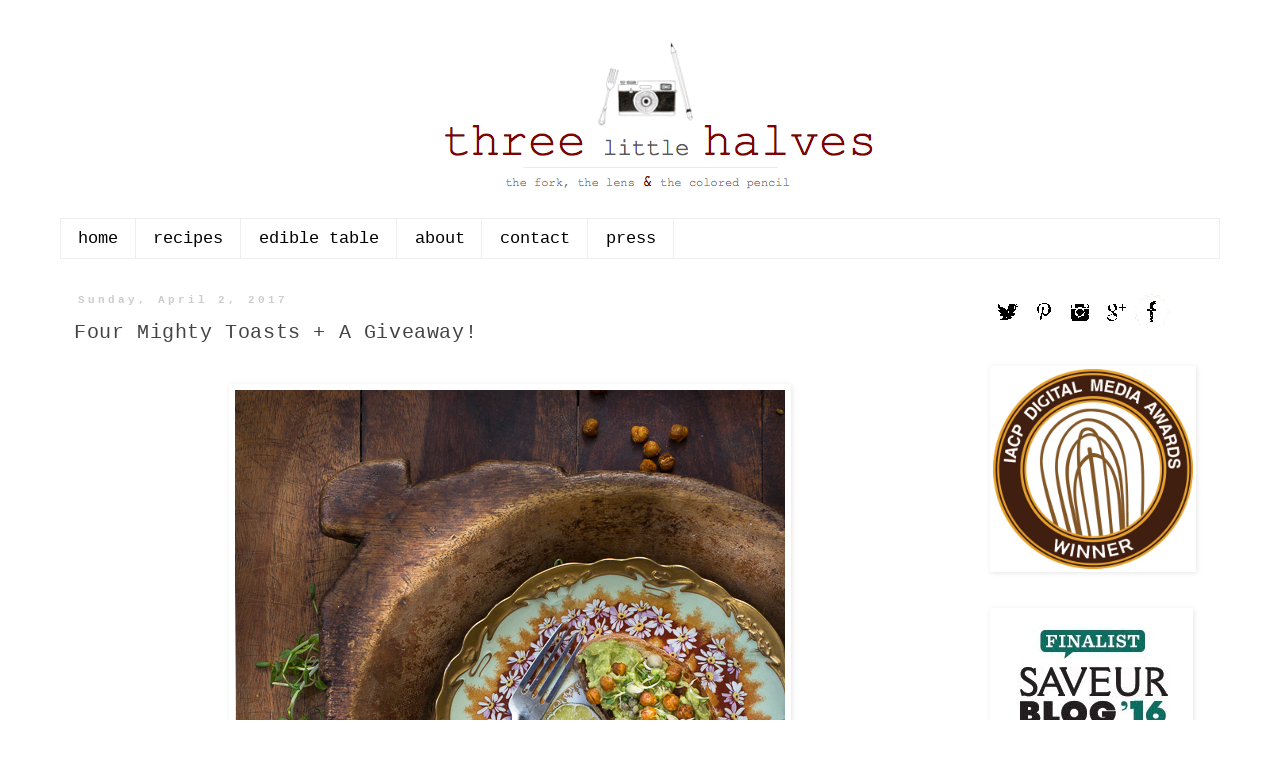

--- FILE ---
content_type: text/html; charset=UTF-8
request_url: https://www.threelittlehalves.com/2017/04/four-mighty-toasts-giveaway.html?showComment=1491249368629
body_size: 33623
content:
<!DOCTYPE html>
<html class='v2' dir='ltr' xmlns='http://www.w3.org/1999/xhtml' xmlns:b='http://www.google.com/2005/gml/b' xmlns:data='http://www.google.com/2005/gml/data' xmlns:expr='http://www.google.com/2005/gml/expr'>
<head>
<link href='https://www.blogger.com/static/v1/widgets/4128112664-css_bundle_v2.css' rel='stylesheet' type='text/css'/>
<meta content='width=1100' name='viewport'/>
<meta content='text/html; charset=UTF-8' http-equiv='Content-Type'/>
<meta content='blogger' name='generator'/>
<link href='https://www.threelittlehalves.com/favicon.ico' rel='icon' type='image/x-icon'/>
<link href='https://www.threelittlehalves.com/2017/04/four-mighty-toasts-giveaway.html' rel='canonical'/>
<link rel="alternate" type="application/atom+xml" title="three little halves - Atom" href="https://www.threelittlehalves.com/feeds/posts/default" />
<link rel="alternate" type="application/rss+xml" title="three little halves - RSS" href="https://www.threelittlehalves.com/feeds/posts/default?alt=rss" />
<link rel="service.post" type="application/atom+xml" title="three little halves - Atom" href="https://www.blogger.com/feeds/8168437460312909622/posts/default" />

<link rel="alternate" type="application/atom+xml" title="three little halves - Atom" href="https://www.threelittlehalves.com/feeds/4962598791093351218/comments/default" />
<!--Can't find substitution for tag [blog.ieCssRetrofitLinks]-->
<link href='https://blogger.googleusercontent.com/img/b/R29vZ2xl/AVvXsEieaSN0Z6T-m_LTdyUHIoX749mKXB9VHeJyGk4lucOZH91mi-A6qONpGyItE_sLthur7e8wa15ySI2Gef_YNFSzMKG2ihoD_IBRQJhMcAQFuMHrQTm4-Q7hH_sicVOwYGu-4POX3odJr5U/s1600/avocado+feta+and+crispy+chickpeas+toast.jpg' rel='image_src'/>
<meta content='... a toast is my playground, and a gift of toaster.' name='description'/>
<meta content='https://www.threelittlehalves.com/2017/04/four-mighty-toasts-giveaway.html' property='og:url'/>
<meta content='Four Mighty Toasts + A Giveaway!' property='og:title'/>
<meta content='... a toast is my playground, and a gift of toaster.' property='og:description'/>
<meta content='https://blogger.googleusercontent.com/img/b/R29vZ2xl/AVvXsEieaSN0Z6T-m_LTdyUHIoX749mKXB9VHeJyGk4lucOZH91mi-A6qONpGyItE_sLthur7e8wa15ySI2Gef_YNFSzMKG2ihoD_IBRQJhMcAQFuMHrQTm4-Q7hH_sicVOwYGu-4POX3odJr5U/w1200-h630-p-k-no-nu/avocado+feta+and+crispy+chickpeas+toast.jpg' property='og:image'/>
<title>
three little halves: Four Mighty Toasts + A Giveaway!
</title>
<style id='page-skin-1' type='text/css'><!--
/*
-----------------------------------------------
Blogger Template Style
Name:     Simple
Designer: Josh Peterson
URL:      www.noaesthetic.com
----------------------------------------------- */
/* Variable definitions
====================
<Variable name="keycolor" description="Main Color" type="color" default="#66bbdd"/>
<Group description="Page Text" selector="body">
<Variable name="body.font" description="Font" type="font"
default="normal normal 12px Arial, Tahoma, Helvetica, FreeSans, sans-serif"/>
<Variable name="body.text.color" description="Text Color" type="color" default="#222222"/>
</Group>
<Group description="Backgrounds" selector=".body-fauxcolumns-outer">
<Variable name="body.background.color" description="Outer Background" type="color" default="#66bbdd"/>
<Variable name="content.background.color" description="Main Background" type="color" default="#ffffff"/>
<Variable name="header.background.color" description="Header Background" type="color" default="transparent"/>
</Group>
<Group description="Links" selector=".main-outer">
<Variable name="link.color" description="Link Color" type="color" default="#2288bb"/>
<Variable name="link.visited.color" description="Visited Color" type="color" default="#888888"/>
<Variable name="link.hover.color" description="Hover Color" type="color" default="#33aaff"/>
</Group>
<Group description="Blog Title" selector=".header h1">
<Variable name="header.font" description="Font" type="font"
default="normal normal 60px Arial, Tahoma, Helvetica, FreeSans, sans-serif"/>
<Variable name="header.text.color" description="Title Color" type="color" default="#3399bb" />
</Group>
<Group description="Blog Description" selector=".header .description">
<Variable name="description.text.color" description="Description Color" type="color"
default="#777777" />
</Group>
<Group description="Tabs Text" selector=".tabs-inner .widget li a">
<Variable name="tabs.font" description="Font" type="font"
default="normal normal 14px Arial, Tahoma, Helvetica, FreeSans, sans-serif"/>
<Variable name="tabs.text.color" description="Text Color" type="color" default="#999999"/>
<Variable name="tabs.selected.text.color" description="Selected Color" type="color" default="#000000"/>
</Group>
<Group description="Tabs Background" selector=".tabs-outer .PageList">
<Variable name="tabs.background.color" description="Background Color" type="color" default="#f5f5f5"/>
<Variable name="tabs.selected.background.color" description="Selected Color" type="color" default="#eeeeee"/>
</Group>
<Group description="Post Title" selector="h3.post-title, .comments h4">
<Variable name="post.title.font" description="Font" type="font"
default="normal normal 22px Arial, Tahoma, Helvetica, FreeSans, sans-serif"/>
</Group>
<Group description="Date Header" selector=".date-header">
<Variable name="date.header.color" description="Text Color" type="color"
default="#444444"/>
<Variable name="date.header.background.color" description="Background Color" type="color"
default="transparent"/>
</Group>
<Group description="Post Footer" selector=".post-footer">
<Variable name="post.footer.text.color" description="Text Color" type="color" default="#666666"/>
<Variable name="post.footer.background.color" description="Background Color" type="color"
default="#f9f9f9"/>
<Variable name="post.footer.border.color" description="Shadow Color" type="color" default="#eeeeee"/>
</Group>
<Group description="Gadgets" selector="h2">
<Variable name="widget.title.font" description="Title Font" type="font"
default="normal bold 11px Arial, Tahoma, Helvetica, FreeSans, sans-serif"/>
<Variable name="widget.title.text.color" description="Title Color" type="color" default="#000000"/>
<Variable name="widget.alternate.text.color" description="Alternate Color" type="color" default="#999999"/>
</Group>
<Group description="Images" selector=".main-inner">
<Variable name="image.background.color" description="Background Color" type="color" default="#ffffff"/>
<Variable name="image.border.color" description="Border Color" type="color" default="#eeeeee"/>
<Variable name="image.text.color" description="Caption Text Color" type="color" default="#444444"/>
</Group>
<Group description="Accents" selector=".content-inner">
<Variable name="body.rule.color" description="Separator Line Color" type="color" default="#eeeeee"/>
<Variable name="tabs.border.color" description="Tabs Border Color" type="color" default="transparent"/>
</Group>
<Variable name="body.background" description="Body Background" type="background"
color="#ffffff" default="$(color) none repeat scroll top left"/>
<Variable name="body.background.override" description="Body Background Override" type="string" default=""/>
<Variable name="body.background.gradient.cap" description="Body Gradient Cap" type="url"
default="url(//www.blogblog.com/1kt/simple/gradients_light.png)"/>
<Variable name="body.background.gradient.tile" description="Body Gradient Tile" type="url"
default="url(//www.blogblog.com/1kt/simple/body_gradient_tile_light.png)"/>
<Variable name="content.background.color.selector" description="Content Background Color Selector" type="string" default=".content-inner"/>
<Variable name="content.padding" description="Content Padding" type="length" default="10px"/>
<Variable name="content.padding.horizontal" description="Content Horizontal Padding" type="length" default="10px"/>
<Variable name="content.shadow.spread" description="Content Shadow Spread" type="length" default="40px"/>
<Variable name="content.shadow.spread.webkit" description="Content Shadow Spread (WebKit)" type="length" default="5px"/>
<Variable name="content.shadow.spread.ie" description="Content Shadow Spread (IE)" type="length" default="10px"/>
<Variable name="main.border.width" description="Main Border Width" type="length" default="0"/>
<Variable name="header.background.gradient" description="Header Gradient" type="url" default="none"/>
<Variable name="header.shadow.offset.left" description="Header Shadow Offset Left" type="length" default="-1px"/>
<Variable name="header.shadow.offset.top" description="Header Shadow Offset Top" type="length" default="-1px"/>
<Variable name="header.shadow.spread" description="Header Shadow Spread" type="length" default="1px"/>
<Variable name="header.padding" description="Header Padding" type="length" default="30px"/>
<Variable name="header.border.size" description="Header Border Size" type="length" default="1px"/>
<Variable name="header.bottom.border.size" description="Header Bottom Border Size" type="length" default="1px"/>
<Variable name="header.border.horizontalsize" description="Header Horizontal Border Size" type="length" default="0"/>
<Variable name="description.text.size" description="Description Text Size" type="string" default="140%"/>
<Variable name="tabs.margin.top" description="Tabs Margin Top" type="length" default="0" />
<Variable name="tabs.margin.side" description="Tabs Side Margin" type="length" default="30px" />
<Variable name="tabs.background.gradient" description="Tabs Background Gradient" type="url"
default="url(//www.blogblog.com/1kt/simple/gradients_light.png)"/>
<Variable name="tabs.border.width" description="Tabs Border Width" type="length" default="1px"/>
<Variable name="tabs.bevel.border.width" description="Tabs Bevel Border Width" type="length" default="1px"/>
<Variable name="date.header.padding" description="Date Header Padding" type="string" default="inherit"/>
<Variable name="date.header.letterspacing" description="Date Header Letter Spacing" type="string" default="inherit"/>
<Variable name="date.header.margin" description="Date Header Margin" type="string" default="inherit"/>
<Variable name="post.margin.bottom" description="Post Bottom Margin" type="length" default="25px"/>
<Variable name="image.border.small.size" description="Image Border Small Size" type="length" default="2px"/>
<Variable name="image.border.large.size" description="Image Border Large Size" type="length" default="5px"/>
<Variable name="page.width.selector" description="Page Width Selector" type="string" default=".region-inner"/>
<Variable name="page.width" description="Page Width" type="string" default="auto"/>
<Variable name="main.section.margin" description="Main Section Margin" type="length" default="15px"/>
<Variable name="main.padding" description="Main Padding" type="length" default="15px"/>
<Variable name="main.padding.top" description="Main Padding Top" type="length" default="30px"/>
<Variable name="main.padding.bottom" description="Main Padding Bottom" type="length" default="30px"/>
<Variable name="paging.background"
color="#ffffff"
description="Background of blog paging area" type="background"
default="transparent none no-repeat scroll top center"/>
<Variable name="footer.bevel" description="Bevel border length of footer" type="length" default="0"/>
<Variable name="mobile.background.overlay" description="Mobile Background Overlay" type="string"
default="transparent none repeat scroll top left"/>
<Variable name="mobile.background.size" description="Mobile Background Size" type="string" default="auto"/>
<Variable name="mobile.button.color" description="Mobile Button Color" type="color" default="#ffffff" />
<Variable name="startSide" description="Side where text starts in blog language" type="automatic" default="left"/>
<Variable name="endSide" description="Side where text ends in blog language" type="automatic" default="right"/>
*/
/* Content
----------------------------------------------- */
body {
font: normal normal 14px 'Courier New', Courier, FreeMono, monospace;
color: #444444;
background: #ffffff none repeat scroll top left;
padding: 0 0 0 0;
}
html body .region-inner {
min-width: 0;
max-width: 100%;
width: auto;
}
a:link {
text-decoration:none;
color: #660000;
}
a:visited {
text-decoration:none;
color: #660000;
}
a:hover {
text-decoration:underline;
color: #d0e0e3;
}
.body-fauxcolumn-outer .fauxcolumn-inner {
background: transparent none repeat scroll top left;
_background-image: none;
}
.body-fauxcolumn-outer .cap-top {
position: absolute;
z-index: 1;
height: 400px;
width: 100%;
background: #ffffff none repeat scroll top left;
}
.body-fauxcolumn-outer .cap-top .cap-left {
width: 100%;
background: transparent none repeat-x scroll top left;
_background-image: none;
}
.content-outer {
-moz-box-shadow: 0 0 0 rgba(0, 0, 0, .15);
-webkit-box-shadow: 0 0 0 rgba(0, 0, 0, .15);
-goog-ms-box-shadow: 0 0 0 #333333;
box-shadow: 0 0 0 rgba(0, 0, 0, .15);
margin-bottom: 1px;
}
.content-inner {
padding: 10px 40px;
}
.content-inner {
background-color: #ffffff;
}
/* Header
----------------------------------------------- */
.header-outer {
background: #ffffff none repeat-x scroll 0 -400px;
_background-image: none;
}
.Header h1 {
font: normal bold 30px 'Courier New', Courier, FreeMono, monospace;
color: #76a5af;
text-shadow: 0 0 0 rgba(0, 0, 0, .2);
}
.Header h1 a {
color: #76a5af;
}
.Header .description {
font-size: 18px;
color: #000000;
}
.header-inner .Header .titlewrapper {
padding: 22px 0;
}
.header-inner .Header .descriptionwrapper {
padding: 0 0;
}
/* Tabs
----------------------------------------------- */
.tabs-inner .section:first-child {
border-top: 0 solid #eeeeee;
}
.tabs-inner .section:first-child ul {
margin-top: -1px;
border-top: 1px solid #eeeeee;
border-left: 1px solid #eeeeee;
border-right: 1px solid #eeeeee;
}
.tabs-inner .widget ul {
background: transparent none repeat-x scroll 0 -800px;
_background-image: none;
border-bottom: 1px solid #eeeeee;
margin-top: 0;
margin-left: -30px;
margin-right: -30px;
}
.tabs-inner .widget li a {
display: inline-block;
padding: .6em 1em;
font: normal normal 120% 'Courier New', Courier, FreeMono, monospace;
color: #000000;
border-left: 1px solid #ffffff;
border-right: 1px solid #eeeeee;
}
.tabs-inner .widget li:first-child a {
border-left: none;
}
.tabs-inner .widget li.selected a, .tabs-inner .widget li a:hover {
color: #ffffff;
background-color: #d2d0d0;
text-decoration: none;
}
/* Columns
----------------------------------------------- */
.main-outer {
border-top: 0 solid transparent;
}
.fauxcolumn-left-outer .fauxcolumn-inner {
border-right: 1px solid transparent;
}
.fauxcolumn-right-outer .fauxcolumn-inner {
border-left: 1px solid transparent;
}
/* Headings
----------------------------------------------- */
h2 {
margin: 0 0 1em 0;
font: normal bold 11px 'Courier New', Courier, FreeMono, monospace;
color: #000000;
}
/* Widgets
----------------------------------------------- */
.widget .zippy {
color: #999999;
text-shadow: 2px 2px 1px rgba(0, 0, 0, .1);
}
.widget .popular-posts ul {
list-style: none;
}
/* Posts
----------------------------------------------- */
.date-header span {
background-color: #ffffff;
color: #cccccc;
padding: 0.4em;
letter-spacing: 3px;
margin: inherit;
}
.main-inner {
padding-top: 35px;
padding-bottom: 65px;
}
.main-inner .column-center-inner {
padding: 0 0;
}
.main-inner .column-center-inner .section {
margin: 0 1em;
}
.post {
margin: 0 0 45px 0;
}
h3.post-title, .comments h4 {
font: normal normal 20px 'Courier New', Courier, FreeMono, monospace;
margin: .75em 0 0;
letter-spacing:.03em;
}
.post-body {
font-size: 110%;
line-height: 1.4;
position: relative;
}
.post-body img, .post-body .tr-caption-container, .Profile img, .Image img,
.BlogList .item-thumbnail img {
padding: 2px;
background: #ffffff;
border: 1px solid #ffffff;
-moz-box-shadow: 1px 1px 5px rgba(0, 0, 0, .1);
-webkit-box-shadow: 1px 1px 5px rgba(0, 0, 0, .1);
box-shadow: 1px 1px 5px rgba(0, 0, 0, .1);
}
.post-body img, .post-body .tr-caption-container {
padding: 5px;
}
.post-body .tr-caption-container {
color: #666666;
}
.post-body .tr-caption-container img {
padding: 0;
background: transparent;
border: none;
-moz-box-shadow: 0 0 0 rgba(0, 0, 0, .1);
-webkit-box-shadow: 0 0 0 rgba(0, 0, 0, .1);
box-shadow: 0 0 0 rgba(0, 0, 0, .1);
}
.post-header {
margin: 0 0 1.5em;
line-height: 1.6;
font-size: 90%;
}
.post-footer {
margin: 20px -2px 0;
padding: 5px 10px;
color: #d5a6bd;
background-color: #ffffff;
border-bottom: 1px solid transparent;
line-height: 1.6;
font-size: 90%;
}
#comments .comment-author {
padding-top: 1.5em;
border-top: 1px solid transparent;
background-position: 0 1.5em;
}
#comments .comment-author:first-child {
padding-top: 0;
border-top: none;
}
.avatar-image-container {
margin: .2em 0 0;
}
#comments .avatar-image-container img {
border: 0.5px solid (150,150,150);
/*border: 1px solid #ffffff;*/
}
/* Comments
----------------------------------------------- */
.comments .comments-content .icon.blog-author {
background-repeat: no-repeat;
background-image: url([data-uri]);
}
.comments .comments-content .loadmore a {
border-top: 1px solid #999999;
border-bottom: 1px solid #999999;
}
.comments .comment-thread.inline-thread {
background-color: #ffffff;
}
.comments .continue {
border-top: 0px solid #999999;
}
#comments h4 {
font-size:120%;
text-transform: uppercase;
font-weight: bold;
color: rgb(225,225,225);
padding: 20px;
text-align: center;
}
/* Accents
---------------------------------------------- */
.section-columns td.columns-cell {
border-left: 1px solid transparent;
}
.blog-pager {
background: transparent url(//www.blogblog.com/1kt/simple/paging_dot.png) repeat-x scroll top center;
}
.blog-pager-older-link, .home-link,
.blog-pager-newer-link {
background-color: #ffffff;
padding: 5px;
}
.footer-outer {
/*border-top: 1px dashed #bbbbbb;*/
}
/* Mobile
----------------------------------------------- */
body.mobile  {
background-size: auto;
}
.mobile .body-fauxcolumn-outer {
background: transparent none repeat scroll top left;
}
.mobile .body-fauxcolumn-outer .cap-top {
background-size: 100% auto;
}
.mobile .content-outer {
-webkit-box-shadow: 0 0 3px rgba(0, 0, 0, .15);
box-shadow: 0 0 3px rgba(0, 0, 0, .15);
}
body.mobile .AdSense {
margin: 0 -0;
}
.mobile .tabs-inner .widget ul {
margin-left: 0;
margin-right: 0;
}
.mobile .post {
margin: 0;
}
.mobile .main-inner .column-center-inner .section {
margin: 0;
}
.mobile .date-header span {
padding: 0.1em 10px;
margin: 0 -10px;
}
.mobile h3.post-title {
margin: 0;
}
.mobile .blog-pager {
background: transparent none no-repeat scroll top center;
}
.mobile .footer-outer {
border-top: none;
}
.mobile .main-inner, .mobile .footer-inner {
background-color: #ffffff;
}
.mobile-index-contents {
color: #444444;
}
.mobile-link-button {
background-color: #660000;
}
.mobile-link-button a:link, .mobile-link-button a:visited {
color: #ffffff;
}
.mobile .tabs-inner .section:first-child {
border-top: none;
}
.mobile .tabs-inner .PageList .widget-content {
background-color: #d2d0d0;
color: #ffffff;
border-top: 1px solid #eeeeee;
border-bottom: 1px solid #eeeeee;
}
.mobile .tabs-inner .PageList .widget-content .pagelist-arrow {
border-left: 1px solid #eeeeee;
}
/*---Follow by email---*/
.FollowByEmail .follow-by-email-inner .follow-by-email-address {
width: 142px;
height: 15px;
font-family: Courier;
font-size: 11px;
color: rgb(175,175,175);
border: 1px solid rgb(225,225,225);
border-radius: 4px;
-moz-border-radius: 4px;
}
.FollowByEmail .follow-by-email-inner .follow-by-email-submit{
width: 50px;
height: 18px;
margin: 0;
border: 1px solid rgb(225,225,225);
border-radius: 4px;
-moz-border-radius: 4px;
background: rgb(255,255,255);
font-family: Verdana;
font-size: 10px;
color: rgb(175,175,175);
z-index: 0
}
input.gsc-input {
width: 142px;
height: 15px;
font-family: Courier;
font-size: 11px;
color: rgb(175,175,175);
border: 1px solid rgb(225,225,225);
border-radius: 4px;
-moz-border-radius: 4px;
}
input.gsc-search-button {
border: 1px solid rgb(225,225,225);
border-radius: 4px;
-moz-border-radius: 4px;
background: rgb(255,255,255);
font-family: Verdana;
font-size: 10px;
color: rgb(175,175,175);
z-index: 0
}
input.gsc-search-button {
width: 50px;
height: 20px;
border: 1px solid rgb(225,225,225);
border-radius: 4px;
-moz-border-radius: 4px;
background: rgb(255,255,255);
font-family: Verdana;
font-size: 10px;
color: rgb(175,175,175);
z-index: 0
}
#comments {
background-color: #fff;
padding-top: 20px;
border-top: 0px solid #ddd;
}
.comments .comment-block,.comments .comments-content .comment-replies,.comments .comment-replybox-single {
margin-left:60px;
width:800px;
}
.comments .comment-block,.comments .comment-thread.inline-thread .comment {
border: 0px solid #ddd;
background:#fff;
background-color:#fff;
padding:10px;
padding-right:0px;
padding-left: 0px;
}
.comment-header {
border-bottom: 0px solid #ddd;
padding-bottom: 0px;
}
.thread-chrome.thread-expanded .comment-header {
width: 800px;
margin-left: 15px;
}
.comments .comments-content .comment {
width:100%;
line-height:1em;
font-size:13px;
margin:0px 0 0;
padding:0;
}
.comments .comments-content .comment-content {
text-align: justify;
line-height: 22px;
overflow: hidden;
}
.thread-chrome.thread-expanded .comment-content {
width: 800px;
line-height: 22px;
overflow:hidden
}
.comments .comment-thread.inline-thread .comment-actions {
display: none;
}
.item-control.blog-admin {
display: none;
}
.comments .comments-content .comment-replies {
margin-top:0;
}
.comments .comment-content {
line-height: 1.4em;
padding: 15px;
}
.comments .comment-thread.inline-thread {
padding-left: 0px;
}
.comments .comment-thread.inline-thread .comment {
width:auto;
}
.comments .comment-thread.inline-thread .comment:after {
content:"";
position:absolute;
top:10px;
left:-20px;
border-top:1px solid #d2d2d2;
width:10px;
height:0;
}
.comments .comment-thread.inline-thread .comment .comment-block {
border:0;
background:transparent;
padding:0;
}
.comments .comment-thread.inline-thread .comment-block {
margin-left:48px;
}
.comments .continue {
border-top:0;
width:100%;
}
#comment-editor {
width:98%!important;
}
.comment-form {
width:100%;
max-width:100%;
}
.ss, .noborderdv img{
box-shadow: none !important;
padding: 0px !important;
border: 0px !important;
}
--></style>
<style id='template-skin-1' type='text/css'><!--
body {
min-width: 1240px;
}
.content-outer, .content-fauxcolumn-outer, .region-inner {
min-width: 1240px;
max-width: 1240px;
_width: 1240px;
}
.main-inner .columns {
padding-left: 0px;
padding-right: 260px;
}
.main-inner .fauxcolumn-center-outer {
left: 0px;
right: 260px;
/* IE6 does not respect left and right together */
_width: expression(this.parentNode.offsetWidth -
parseInt("0px") -
parseInt("260px") + 'px');
}
.main-inner .fauxcolumn-left-outer {
width: 0px;
}
.main-inner .fauxcolumn-right-outer {
width: 260px;
}
.main-inner .column-left-outer {
width: 0px;
right: 100%;
margin-left: -0px;
}
.main-inner .column-right-outer {
width: 260px;
margin-right: -260px;
}
#layout {
min-width: 0;
}
#layout .content-outer {
min-width: 0;
width: 800px;
}
#layout .region-inner {
min-width: 0;
width: auto;
}
--></style>
<script type='text/javascript'>
        (function(i,s,o,g,r,a,m){i['GoogleAnalyticsObject']=r;i[r]=i[r]||function(){
        (i[r].q=i[r].q||[]).push(arguments)},i[r].l=1*new Date();a=s.createElement(o),
        m=s.getElementsByTagName(o)[0];a.async=1;a.src=g;m.parentNode.insertBefore(a,m)
        })(window,document,'script','https://www.google-analytics.com/analytics.js','ga');
        ga('create', 'UA-44675253-1', 'auto', 'blogger');
        ga('blogger.send', 'pageview');
      </script>
<script>
  (function(i,s,o,g,r,a,m){i['GoogleAnalyticsObject']=r;i[r]=i[r]||function(){
  (i[r].q=i[r].q||[]).push(arguments)},i[r].l=1*new Date();a=s.createElement(o),
  m=s.getElementsByTagName(o)[0];a.async=1;a.src=g;m.parentNode.insertBefore(a,m)
  })(window,document,'script','//www.google-analytics.com/analytics.js','ga');

  ga('create', 'UA-44675253-1', 'threelittlehalves.com');
  ga('send', 'pageview');

</script>
<link href='https://www.blogger.com/dyn-css/authorization.css?targetBlogID=8168437460312909622&amp;zx=b5b4199f-3582-4976-ada7-3e84ec0fe854' media='none' onload='if(media!=&#39;all&#39;)media=&#39;all&#39;' rel='stylesheet'/><noscript><link href='https://www.blogger.com/dyn-css/authorization.css?targetBlogID=8168437460312909622&amp;zx=b5b4199f-3582-4976-ada7-3e84ec0fe854' rel='stylesheet'/></noscript>
<meta name='google-adsense-platform-account' content='ca-host-pub-1556223355139109'/>
<meta name='google-adsense-platform-domain' content='blogspot.com'/>

<script async src="https://pagead2.googlesyndication.com/pagead/js/adsbygoogle.js?client=ca-pub-9933104382938623&host=ca-host-pub-1556223355139109" crossorigin="anonymous"></script>

<!-- data-ad-client=ca-pub-9933104382938623 -->

</head>
<body class='loading'>
<div class='navbar no-items section' id='navbar'>
</div>
<div class='body-fauxcolumns'>
<div class='fauxcolumn-outer body-fauxcolumn-outer'>
<div class='cap-top'>
<div class='cap-left'></div>
<div class='cap-right'></div>
</div>
<div class='fauxborder-left'>
<div class='fauxborder-right'></div>
<div class='fauxcolumn-inner'>
</div>
</div>
<div class='cap-bottom'>
<div class='cap-left'></div>
<div class='cap-right'></div>
</div>
</div>
</div>
<div class='content'>
<div class='content-fauxcolumns'>
<div class='fauxcolumn-outer content-fauxcolumn-outer'>
<div class='cap-top'>
<div class='cap-left'></div>
<div class='cap-right'></div>
</div>
<div class='fauxborder-left'>
<div class='fauxborder-right'></div>
<div class='fauxcolumn-inner'>
</div>
</div>
<div class='cap-bottom'>
<div class='cap-left'></div>
<div class='cap-right'></div>
</div>
</div>
</div>
<div class='content-outer'>
<div class='content-cap-top cap-top'>
<div class='cap-left'></div>
<div class='cap-right'></div>
</div>
<div class='fauxborder-left content-fauxborder-left'>
<div class='fauxborder-right content-fauxborder-right'></div>
<div class='content-inner'>
<header>
<div class='header-outer'>
<div class='header-cap-top cap-top'>
<div class='cap-left'></div>
<div class='cap-right'></div>
</div>
<div class='fauxborder-left header-fauxborder-left'>
<div class='fauxborder-right header-fauxborder-right'></div>
<div class='region-inner header-inner'>
<div class='header section' id='header'><div class='widget Header' data-version='1' id='Header1'>
<div id='header-inner'>
<a href='https://www.threelittlehalves.com/' style='display: block'>
<img alt='three little halves' height='179px; ' id='Header1_headerimg' src='https://blogger.googleusercontent.com/img/b/R29vZ2xl/AVvXsEimBzfBfaEVT-7Iua3a7pr4S3MBRwTrFsQPzVOXgPIp7Y0k4lG_dminmFCuCjRhyoSuUZM4z_qOcBWH6Ihd9f9GQ5QT0ULwM9GwfZhYh_Ubz_BpYLuiivlfvf119NLPm6SCgjt8FGaz3PU/s1600/3+little+halves+logo+2.png' style='display: block' width='1188px; '/>
</a>
</div>
</div></div>
</div>
</div>
<div class='header-cap-bottom cap-bottom'>
<div class='cap-left'></div>
<div class='cap-right'></div>
</div>
</div>
</header>
<div class='tabs-outer'>
<div class='tabs-cap-top cap-top'>
<div class='cap-left'></div>
<div class='cap-right'></div>
</div>
<div class='fauxborder-left tabs-fauxborder-left'>
<div class='fauxborder-right tabs-fauxborder-right'></div>
<div class='region-inner tabs-inner'>
<div class='tabs section' id='crosscol'><div class='widget PageList' data-version='1' id='PageList1'>
<h2>
Pages
</h2>
<div class='widget-content'>
<ul>
<li>
<a href='https://www.threelittlehalves.com/'>
home
</a>
</li>
<li>
<a href='https://www.threelittlehalves.com/p/blogroll.html'>
recipes
</a>
</li>
<li>
<a href='https://www.threelittlehalves.com/p/blog-page.html'>
edible table
</a>
</li>
<li>
<a href='https://www.threelittlehalves.com/p/about.html'>
about
</a>
</li>
<li>
<a href='https://www.threelittlehalves.com/p/contact.html'>
contact
</a>
</li>
<li>
<a href='https://www.threelittlehalves.com/p/hoopla.html'>
press
</a>
</li>
</ul>
<div class='clear'></div>
</div>
</div></div>
<div class='tabs no-items section' id='crosscol-overflow'></div>
</div>
</div>
<div class='tabs-cap-bottom cap-bottom'>
<div class='cap-left'></div>
<div class='cap-right'></div>
</div>
</div>
<div class='main-outer'>
<div class='main-cap-top cap-top'>
<div class='cap-left'></div>
<div class='cap-right'></div>
</div>
<div class='fauxborder-left main-fauxborder-left'>
<div class='fauxborder-right main-fauxborder-right'></div>
<div class='region-inner main-inner'>
<div class='columns fauxcolumns'>
<div class='fauxcolumn-outer fauxcolumn-center-outer'>
<div class='cap-top'>
<div class='cap-left'></div>
<div class='cap-right'></div>
</div>
<div class='fauxborder-left'>
<div class='fauxborder-right'></div>
<div class='fauxcolumn-inner'>
</div>
</div>
<div class='cap-bottom'>
<div class='cap-left'></div>
<div class='cap-right'></div>
</div>
</div>
<div class='fauxcolumn-outer fauxcolumn-left-outer'>
<div class='cap-top'>
<div class='cap-left'></div>
<div class='cap-right'></div>
</div>
<div class='fauxborder-left'>
<div class='fauxborder-right'></div>
<div class='fauxcolumn-inner'>
</div>
</div>
<div class='cap-bottom'>
<div class='cap-left'></div>
<div class='cap-right'></div>
</div>
</div>
<div class='fauxcolumn-outer fauxcolumn-right-outer'>
<div class='cap-top'>
<div class='cap-left'></div>
<div class='cap-right'></div>
</div>
<div class='fauxborder-left'>
<div class='fauxborder-right'></div>
<div class='fauxcolumn-inner'>
</div>
</div>
<div class='cap-bottom'>
<div class='cap-left'></div>
<div class='cap-right'></div>
</div>
</div>
<!-- corrects IE6 width calculation -->
<div class='columns-inner'>
<div class='column-center-outer'>
<div class='column-center-inner'>
<div class='main section' id='main'><div class='widget Blog' data-version='1' id='Blog1'>
<div class='blog-posts hfeed'>
<!--Can't find substitution for tag [defaultAdStart]-->

                                        <div class="date-outer">
                                      
<h2 class='date-header'>
<span>
Sunday, April 2, 2017
</span>
</h2>

                                        <div class="date-posts">
                                      
<div class='post-outer'>
<div class='post hentry' itemprop='blogPost' itemscope='itemscope' itemtype='http://schema.org/BlogPosting'>
<meta content='https://blogger.googleusercontent.com/img/b/R29vZ2xl/AVvXsEieaSN0Z6T-m_LTdyUHIoX749mKXB9VHeJyGk4lucOZH91mi-A6qONpGyItE_sLthur7e8wa15ySI2Gef_YNFSzMKG2ihoD_IBRQJhMcAQFuMHrQTm4-Q7hH_sicVOwYGu-4POX3odJr5U/s1600/avocado+feta+and+crispy+chickpeas+toast.jpg' itemprop='image_url'/>
<meta content='8168437460312909622' itemprop='blogId'/>
<meta content='4962598791093351218' itemprop='postId'/>
<a name='4962598791093351218'></a>
<h3 class='post-title entry-title' itemprop='name'>
Four Mighty Toasts + A Giveaway!
</h3>
<div class='post-header'>
<div class='post-header-line-1'></div>
</div>
<div class='post-body entry-content' id='post-body-4962598791093351218' itemprop='articleBody'>
<div dir="ltr" style="text-align: left;" trbidi="on">
<br />
<div class="separator" style="clear: both; text-align: center;">
<a href="https://blogger.googleusercontent.com/img/b/R29vZ2xl/AVvXsEieaSN0Z6T-m_LTdyUHIoX749mKXB9VHeJyGk4lucOZH91mi-A6qONpGyItE_sLthur7e8wa15ySI2Gef_YNFSzMKG2ihoD_IBRQJhMcAQFuMHrQTm4-Q7hH_sicVOwYGu-4POX3odJr5U/s1600/avocado+feta+and+crispy+chickpeas+toast.jpg" imageanchor="1" style="margin-left: 1em; margin-right: 1em;"><img border="0" src="https://blogger.googleusercontent.com/img/b/R29vZ2xl/AVvXsEieaSN0Z6T-m_LTdyUHIoX749mKXB9VHeJyGk4lucOZH91mi-A6qONpGyItE_sLthur7e8wa15ySI2Gef_YNFSzMKG2ihoD_IBRQJhMcAQFuMHrQTm4-Q7hH_sicVOwYGu-4POX3odJr5U/s1600/avocado+feta+and+crispy+chickpeas+toast.jpg" /></a></div>
<div class="separator" style="clear: both; text-align: center;">
</div>
<div class="separator" style="clear: both; text-align: center;">
</div>
<div class="separator" style="clear: both; text-align: center;">
</div>
<div class="separator" style="clear: both; text-align: center;">
</div>
<br />
<br />
<div class="separator" style="clear: both; text-align: center;">
<a href="https://blogger.googleusercontent.com/img/b/R29vZ2xl/AVvXsEhH8p8ZknA26rch38fRt1evivaqfhFh9LyXW0mz2bgRpuOIKg3Q7xJU9sST9oUKILOofYBOE3y0_zQ6Zj4f6BiXF1xlMmRGZbbFY9qvCFKG-rIEiQUmY1O6alohfK3AY7cwKa5oag7yOOs/s1600/goat+cheese+candied+walnuts+honey+brioche.jpg" imageanchor="1" style="margin-left: 1em; margin-right: 1em;"><img border="0" src="https://blogger.googleusercontent.com/img/b/R29vZ2xl/AVvXsEhH8p8ZknA26rch38fRt1evivaqfhFh9LyXW0mz2bgRpuOIKg3Q7xJU9sST9oUKILOofYBOE3y0_zQ6Zj4f6BiXF1xlMmRGZbbFY9qvCFKG-rIEiQUmY1O6alohfK3AY7cwKa5oag7yOOs/s1600/goat+cheese+candied+walnuts+honey+brioche.jpg" /></a></div>
<div class="separator" style="clear: both; text-align: center;">
</div>
<br />
<br />
<div class="separator" style="clear: both; text-align: center;">
<a href="https://blogger.googleusercontent.com/img/b/R29vZ2xl/AVvXsEhmE0Skd9NNjCWazr3jfm3fZaCGf2XhPjcpR1-m8O96svrRtesbWXxulUAU-nBp-_ObEIYw2mGqulnRAKE2dfrV1gLHnGscUGLC5loO2n9y40EoJgak5SvwcLz8jXJ1ofZssKFnt7oYu90/s1600/herbed+cream+cheese+and+radish+bagel.jpg" imageanchor="1" style="margin-left: 1em; margin-right: 1em;"><img border="0" src="https://blogger.googleusercontent.com/img/b/R29vZ2xl/AVvXsEhmE0Skd9NNjCWazr3jfm3fZaCGf2XhPjcpR1-m8O96svrRtesbWXxulUAU-nBp-_ObEIYw2mGqulnRAKE2dfrV1gLHnGscUGLC5loO2n9y40EoJgak5SvwcLz8jXJ1ofZssKFnt7oYu90/s1600/herbed+cream+cheese+and+radish+bagel.jpg" /></a></div>
<div class="separator" style="clear: both; text-align: center;">
</div>
<br />
<br />
<div class="separator" style="clear: both; text-align: center;">
<a href="https://blogger.googleusercontent.com/img/b/R29vZ2xl/AVvXsEgJWIR4SWZ-pr-7EYXG7fClqxaGKYtUjNhdapXjfh9AsOf6dRrdIO9LRbVyLomAt0zSI_vJr8SYKSxenAyyuOhEkD12cjKqkWs-3dJcyEsj3V4eZu4VQsox81NBA_8wMF4ZrHb3Z1W-ySw/s1600/roasted+plums+burrata+and+balsamic+glaze+toasts.jpg" imageanchor="1" style="margin-left: 1em; margin-right: 1em;"><img border="0" src="https://blogger.googleusercontent.com/img/b/R29vZ2xl/AVvXsEgJWIR4SWZ-pr-7EYXG7fClqxaGKYtUjNhdapXjfh9AsOf6dRrdIO9LRbVyLomAt0zSI_vJr8SYKSxenAyyuOhEkD12cjKqkWs-3dJcyEsj3V4eZu4VQsox81NBA_8wMF4ZrHb3Z1W-ySw/s1600/roasted+plums+burrata+and+balsamic+glaze+toasts.jpg" /></a></div>
<br />
<br />
<a name="more"></a>Once upon a time I was a kitchen minimalist. I had <a href="http://www.threelittlehalves.com/2016/03/the-wolf-michelin-menu.html" target="_blank">three stainless steel pots</a>, an <a href="http://www.threelittlehalves.com/2016/07/lobsterthreeways.html" target="_blank">outdated blender</a>, and close to <a href="http://www.threelittlehalves.com/2016/12/guinnessmollassesbread.html" target="_blank">no appliances</a>. That is until I met the good folks from <a href="http://www.subzero-wolf.com/wolf-gourmet" target="_blank">Wolf Gourmet</a>. Over the last year or so, we've developed a friendship of sorts, and every once in a while they send me nice things to try out. And I mean really, really nice things. I rarely do sponsored posts, but I've grown addicted to the little red knob (you know the feeling, don't you) and I look forward to their acts of kindness. <br />
<br />
So, a couple of days ago, I added one more red knob to my collection. I am very happy to report that I am a proud (and somewhat out of control) owner of a <a href="http://www.surlatable.com/product/PRO-2039758/Wolf+Gourmet+4+Slice+Toaster" target="_blank">Wolf Gourmet 4-Slice Toaster</a>! Believe it or not, I never had a toaster, and now that I have one, and gave it a try, and spent some time researching what a cook can actually do with it -- OMG -- I find it hard to believe that I sailed through a good portion of my culinary life without toasting a slice of bread. <br />
<br />
What was I thinking?! <br />
<br />
This was supposed to be a quiet week. I was hoping to procrastinate, read Modesty Blaise comics, and definitely NOT cook -- after all, it was crazy three months in the office. But then the little red-knobbed fellow arrived and I discovered that there exists a whole new toasting universe I never knew about. I am now an obsessed women, because there is so much catching up to do. But I am a quick learner and am already making major discoveries with every single slice of bread that comes out of the machine. <br />
<br />
So here is the recap of my newly acquired knowledge: <br />
<br />
#1 If you, like me, are a toasting novice on a quest for some elementary education,<a href="http://www.foodnetwork.com/holidays-and-parties/articles/50-easy-toast-toppers" target="_blank"> Food Network's 50 Easy Toast Topers</a> list is an eye-opener.  We are currently at No. 21 (wasabi mayonnaise with crabmeat), and so far every single slice has been rock solid. <br />
<br />
#2 Brioche can be toasted!!! Halleluiah.  (Perhaps it's obvious to others, but as I said, we never had the device, so there is a learning curve.) Toasted brioche with butter and <a href="http://www.threelittlehalves.com/2017/03/the-perfect-jamming-session.html" target="_blank">grapefruit marmalade</a> is to die for. Toasted brioche with mascarpone and <a href="http://www.threelittlehalves.com/2017/03/the-perfect-jamming-session.html" target="_blank">pickled prunes</a> is from another world. And if you are up for something even more decadent, check out our small contribution to the world of toast: toasted brioche with goat cheese, lemon crusted walnuts, honey and thyme. It's I-N-S-A-N-E. <br />
<br />
#3 Now, if you, like me, always happen to have a jar of leaf lard in the fridge, oh you've got to try this one. Toast a thick slice of country bread, rub it with garlic and spread some of that precious lard on it. Then sprinkle it with smoked paprika. And close your eyes. That's what a religious experience tastes like. <br />
<br />
#4 I also discovered that in the toasting department, balsamic vinegar is your new best friend. Especially on fruits. Say for example, strawberry mascarpone toast with aged balsamic. Or figs, ricotta and balsamic. Forest fruits with balsamic is also kind of cool. And the coolest of all (our contribution): balsamic glazed roasted plums with burrata. <br />
<br />
#5 Yesterday we had friends over. I invited them for a "toast brunch". They were slightly suspicious, but have now been converted, courtesy of: a) hummus, feta, and roasted chickpeas toast, b) toasted bagel with herbed cream cheese and watermelon radish, and c) a couple of brioche creations (see #2). <br />
<br />
#6 And last but not the least... In the most remote corner of my fridge I discovered a small jar of butter with summer truffles. (Just so that we are clear, it's the real thing, and not, God forbid, a product flavored with that vile synthetic truffle aroma.) I fell victim to it on my last trip to <a href="https://www.eataly.com/" target="_blank">Eataly</a> and meant to serve it at a party, but forgot. I now realize that it was all a part of a bigger plan, and that the Heavens deprived my guests of the truffle butter so that I could experience the epiphany of having it on a toast with a poached egg and a sprinkle of salt and pepper. <br />
<br />
<div class="separator" style="clear: both; text-align: center;">
</div>
<div class="separator" style="clear: both; text-align: center;">
</div>
<div class="separator" style="clear: both; text-align: center;">
</div>
<br />
<div class="separator" style="clear: both; text-align: center;">
</div>
<div class="separator" style="clear: both; text-align: center;">
</div>
<div class="separator" style="clear: both; text-align: center;">
</div>
<div class="separator" style="clear: both; text-align: center;">
</div>
<div class="separator" style="clear: both; text-align: center;">
<a href="https://blogger.googleusercontent.com/img/b/R29vZ2xl/AVvXsEiJG1hnnRYb7jYVewkAbN5w6B-VcBRCq67EDl6yo124N0oy08-jxCu2JVNaxWoHSA-6bULTH_gmj-JTZuiYm2Dk9zErSthKTpTV8Z9voBO5iKyYCLJGLDZXlQQISlvRWW9WiXNWqQ_dUkM/s1600/2017+04+03+Mighty+Toasts-001.jpg" imageanchor="1" style="margin-left: 1em; margin-right: 1em;"><img border="0" src="https://blogger.googleusercontent.com/img/b/R29vZ2xl/AVvXsEiJG1hnnRYb7jYVewkAbN5w6B-VcBRCq67EDl6yo124N0oy08-jxCu2JVNaxWoHSA-6bULTH_gmj-JTZuiYm2Dk9zErSthKTpTV8Z9voBO5iKyYCLJGLDZXlQQISlvRWW9WiXNWqQ_dUkM/s1600/2017+04+03+Mighty+Toasts-001.jpg" /></a></div>
<div class="separator" style="clear: both; text-align: center;">
</div>
<div class="separator" style="clear: both; text-align: center;">
</div>
<div class="separator" style="clear: both; text-align: center;">
</div>
<br />
<br />
#7 I could continue for hours, because life in the Land of Toast is so good that it hurts. But I've got to go -- there is so much catching up to do. But, before I close this post... I approached my friends at Wolf Gourmet and asked them to help me spread some toast love. And they agreed! That's the giveaway part, friends!!! <strike>Wolf Gourmet will kindly send a toaster to one of the (lucky) blog readers.</strike> <b>The giveaway is now closed. </b>All you have to do is hop to Instagram, follow @threelittlehalves and leave a comment <a href="https://www.instagram.com/p/BSbdhWZlQCc/?taken-by=threelittlehalves&amp;hl=en" target="_blank">on this photo</a>. Or leave a comment on this blog post. The giveaway is open to U.S. residents only (I&#8217;m sorry, international friends!) and ends on Wednesday, April 19 at 11:59 PM EST.  The winner will be chosen at random. Good luck, because this is one toaster worth having! <br />
<div class="MsoNormal" style="line-height: 16.0pt; mso-line-height-rule: exactly; text-align: justify;">
<br />
<br />
<br />
<div class="separator" style="clear: both; text-align: center;">
<a href="https://blogger.googleusercontent.com/img/b/R29vZ2xl/AVvXsEhhsnIoK9bA8nbvflasjLDPdKbiRAN3HMjtVkGU0j-Xh3rBTsjpoBlBDmUpW94gn_pp1VuA8oEc_cLr9-3ZYSppepztTonOXdKhDXDVFAMf2-JDj7iUrE9qebrNNZsS68PNDN2lXK7Jzos/s1600/feta+avocado+mash+and+toasted+chickpeas+toast.jpg" style="margin-left: 1em; margin-right: 1em;"><img border="0" src="https://blogger.googleusercontent.com/img/b/R29vZ2xl/AVvXsEhhsnIoK9bA8nbvflasjLDPdKbiRAN3HMjtVkGU0j-Xh3rBTsjpoBlBDmUpW94gn_pp1VuA8oEc_cLr9-3ZYSppepztTonOXdKhDXDVFAMf2-JDj7iUrE9qebrNNZsS68PNDN2lXK7Jzos/s1600/feta+avocado+mash+and+toasted+chickpeas+toast.jpg" /></a></div>
</div>
<div class="MsoNormal" style="line-height: 16.0pt; mso-line-height-rule: exactly; text-align: justify;">
</div>
<div class="MsoNormal" style="line-height: 16.0pt; mso-line-height-rule: exactly; text-align: justify;">
<br /></div>
<div class="MsoNormal" style="line-height: 16.0pt; mso-line-height-rule: exactly; text-align: justify;">
<br />
<b>Avocado Mash, Feta, and Spicy Roasted Chickpeas Toasts </b><br />
<br />
<br />
<u>for the roasted chickpeas</u></div>
<div class="MsoNormal" style="line-height: 16.0pt; mso-line-height-rule: exactly; text-align: justify;">
<br />
<span style="color: #990000;">* one 15-oz can chickpeas <br />* 1 - 2 tbsp olive oil <br />* 1/2 tsp chipotle pepper <br />* 1/2 tsp smoky paprika <br />* 1/4 tsp ground cumin <br />* 1/4 tsp ground coriander <br />* 1 tbsp lime juice </span><br />
<span style="color: #990000;">* a pinch of salt </span><br />
<br />
<u>for the toasts</u><br />
<br />
<span style="color: #990000;">* 4 - 6 slices of sourdough bread <br />* 1 - 2 ripe avocados&nbsp;</span><br />
<span style="color: #990000;">* 6 oz feta <br />* 1 tbsp olive oil <br />* 4 - 6 tbsp thinly sliced scallions, white and light green party only <br />* 1 - 2 tbsp lime juice (or up to taste) <br />* salt and freshly ground pepper <br />* microgreens (to garnish) </span><br />
<br />
<u><br />Make the chickpeas</u> <br />
<br />
<span style="color: #073763;">Preheat oven to 400&#176; F. <br /><br />Rinse and drain the chickpeas. Pat them dry. In a medium bowl, mix together all of the ingredients except chickpeas. The mixture will be thick and paste-like. If it seems too thick, drizzle in a little bit more olive oil. Add the chickpeas to the bowl and toss to coat. Line a baking sheet with parchment paper. Spread the chickpeas on the baking sheet in a single layer. Toast the chickpeas in the oven for about 30 minutes, mixing every 10 minutes or so. The chickpeas are ready when they are golden brown and very crispy. Remove the chickpeas from the oven and let them cool. If you are not using the chickpeas right away, store them in an airtight container. </span><br />
<br />
<u>To make the toasts </u><br />
<br />
<span style="color: #073763;">In a small bowl, crumble the feta with a fork. Add a drop of milk, water or cream and mash with a fork until it becomes spread-like.</span><br />
<br />
<span style="color: #073763;">In a medium bowl, mix the avocados with scallions, olive oil and lime juice. Mash with a fork. Season with salt and pepper. Leave the mash on the sides while you prepare the toast. <br /><br />  </span><span style="color: #073763;"><span style="color: #073763;">Toast the bread. </span>Spread the thin layer of the feta on each slice of toast. Spread the avocado mash on top of it. Top generously with spiced chickpeas and sprouts. Serve immediately.  &nbsp;</span><br />
<br />
<div style="text-align: right;">
<b>Serves 4 as a single plate, 8&nbsp; as finger food</b></div>
<br />
<br />
<br />
<div class="separator" style="clear: both; text-align: center;">
<a href="https://blogger.googleusercontent.com/img/b/R29vZ2xl/AVvXsEgNfgSjSaaLlvxOSHi3IjUjZXpBMhUXV9POcMxxynzgzDn9qfSeSPpMbvg0P4yyNEZnzjixR65Vt-9SdglQe4eAJ-I9hz0IwJTMxidqoaPan0tSPFj4PcEgJc5ltjxtFs_BkuKSfxIecYo/s1600/goat+cheese+honey+lemon+candied+walnuts+brioche+toast.jpg" style="margin-left: 1em; margin-right: 1em;"><img border="0" src="https://blogger.googleusercontent.com/img/b/R29vZ2xl/AVvXsEgNfgSjSaaLlvxOSHi3IjUjZXpBMhUXV9POcMxxynzgzDn9qfSeSPpMbvg0P4yyNEZnzjixR65Vt-9SdglQe4eAJ-I9hz0IwJTMxidqoaPan0tSPFj4PcEgJc5ltjxtFs_BkuKSfxIecYo/s1600/goat+cheese+honey+lemon+candied+walnuts+brioche+toast.jpg" /></a></div>
<br />
<br />
<br />
<b>Goat Cheese Brioche Toasts with Lemon Crusted Walnuts, Honey and Thyme </b><br />
<br />
<br />
<u>for lemon crusted walnuts </u><br />
<br />
<span style="color: #990000;">* 1 generous cup walnut halves <br />* 1 tbsp lemon juice <br />* zest of one small lemon, grated on a microplane <br />* 1 1/2 tsp olive oil <br />* 1/2 tsp kosher salt </span><br />
<br />
<u>for the toasts </u><br />
<br />
<span style="color: #990000;">* 4 thick slices brioche<br />* 6 - 8 oz fresh goat cheese, at room temperature <br />* 2 tbsp heavy cream, whole milk or water <br />* two handfuls of lemon crusted walnuts <br />* honey, for drizzling <br />* 1/2 tsp fresh thyme leaves&nbsp;</span><br />
<br />
<br />
<u>Make the walnuts </u><br />
<br />
<span style="color: #073763;">P</span><span style="color: #073763;">reheat the oven to 325&#176;F. <br /><br />Stir
 together the lemon juice, lemon zest, olive oil and salt. Mix well. Add
 the walnuts and toss until they are uniformly coated. <br /><br />Line a 
baking sheet with parchment paper. Spread the walnuts on the baking sheet
 in a single layer. Bake for about 15 minutes, or until walnuts are toasted
 and dry. Stir occasionally. Remove from the oven and let the walnuts cool completely. If you
 are not using the walnuts right away, store them in an airtight container. </span><br />
<br />
<u>Make the toast</u> <br />
<br />
<span style="color: #073763;">I</span><span style="color: #073763;">n a small bowl, combine the goat cheese with the heavy cream. Whip with a fork until smooth and creamy. <br /><br />
 Toast the brioche lightly. Spread the slices
 evenly (and generously) with the goat cheese. Sprinkle with walnuts. Drizzle each slice of toast with honey. Sprinkle with the thyme leaves. Serve immediately.</span><br />
<br />
<br />
<div style="text-align: right;">
<b>Serves 4 as a single plate, 8&nbsp; as finger food</b></div>
<br />
<br />
<br />
<div class="separator" style="clear: both; text-align: center;">
<a href="https://blogger.googleusercontent.com/img/b/R29vZ2xl/AVvXsEg3PxPbQ5QzjFrtChcYBxh6RDrWZuvO87k884OtsoeaoBgf8VNDaBkSg0txgLi6Ykq9i-F0j1wB4szUCsFgNy1RcdYpPRpr8ZITtalaWONDKfc8EhVDHBn4rtidacfI5_NVFK4k-V11SPk/s1600/toasted+bagel+herbed+cream+cheese+radish.jpg" imageanchor="1" style="margin-left: 1em; margin-right: 1em;"><img border="0" src="https://blogger.googleusercontent.com/img/b/R29vZ2xl/AVvXsEg3PxPbQ5QzjFrtChcYBxh6RDrWZuvO87k884OtsoeaoBgf8VNDaBkSg0txgLi6Ykq9i-F0j1wB4szUCsFgNy1RcdYpPRpr8ZITtalaWONDKfc8EhVDHBn4rtidacfI5_NVFK4k-V11SPk/s1600/toasted+bagel+herbed+cream+cheese+radish.jpg" /></a></div>
<br />
<br />
<br />
<b>Toasted Bagel with Watermelon Radish and Herbed Cream Cheese</b><br />
<br />
<br />
<span style="color: #990000;">* 2 plain, sesame or poppy seed bagels <br />* 8 oz cream cheese, at room temperature <br />* 2 tbsp minced chives <br />* 1 tsp minced dill <br />* 1 tsp minced parsley <br />* 1 watermelon radish, sliced thin (or 4 - 5 regular radishes) <br />* salt and freshly ground pepper <br />* microgreens and chives, to garnish </span><br />
<br />
<span style="color: #073763;"><br /></span>
<span style="color: #073763;">In a small bowl, combine the cream cheese with herbs. Mix well. </span><br />
<span style="color: #073763;"><span style="color: #073763;"><br />Slice the bagels in half crosswise and toast. Spread the cream cheese generously on each slice. Top with watermelon radish and micro-greens. Sprinkle with salt and pepper. Serve.</span></span><br />
<span style="color: #073763;"></span><br />
<div style="text-align: right;">
<b><span style="color: #073763;">Serves 4</span></b></div>
<span style="color: #073763;"><br /></span>
<span style="color: #073763;"><br /></span>
<br />
<div class="separator" style="clear: both; text-align: center;">
</div>
<div class="separator" style="clear: both; text-align: center;">
</div>
<div class="separator" style="clear: both; text-align: center;">
</div>
<div class="separator" style="clear: both; text-align: center;">
</div>
<div class="separator" style="clear: both; text-align: center;">
</div>
<div class="separator" style="clear: both; text-align: center;">
<a href="https://blogger.googleusercontent.com/img/b/R29vZ2xl/AVvXsEgewOcNYmAEemx80V2udtIYdjBFduE6lFk8nH57p4WNw7BGJbINdrxyZ56X5871htsuEto5pj4Ka2WbXQqRiHNRcZCD1AauHvdrhKs_MTKcIlb2DSsqI9Q3F0b8NYOmJM3-dwsOalcHx-M/s1600/roasted+plum+burrata+balsamic+toast.jpg" style="margin-left: 1em; margin-right: 1em;"><img border="0" src="https://blogger.googleusercontent.com/img/b/R29vZ2xl/AVvXsEgewOcNYmAEemx80V2udtIYdjBFduE6lFk8nH57p4WNw7BGJbINdrxyZ56X5871htsuEto5pj4Ka2WbXQqRiHNRcZCD1AauHvdrhKs_MTKcIlb2DSsqI9Q3F0b8NYOmJM3-dwsOalcHx-M/s1600/roasted+plum+burrata+balsamic+toast.jpg" />&nbsp;</a></div>
<div class="separator" style="clear: both; text-align: center;">
<br /></div>
<br />
<b>Balsamic Glazed Roasted Plum and Burrata Toasts&nbsp;</b></div>
<div class="MsoNormal" style="line-height: 16.0pt; mso-line-height-rule: exactly; text-align: justify;">
</div>
<div class="MsoNormal" style="line-height: 16.0pt; mso-line-height-rule: exactly; text-align: justify;">
<br />
<br />
<u>for the toasts</u></div>
<div class="MsoNormal" style="line-height: 16.0pt; mso-line-height-rule: exactly; text-align: justify;">
<br />
<span style="color: #990000;">* 4 slices of country bread, about 1/2-inch thick <br />* 4 large black plums, cut in half and sliced about 1/4 to 1/2-inch thick <br />* 6 oz burrata <br />* very good aged balsamic vinegar (or if you do not feel like splurging, balsamic reduction, see instructions below) <br />* a couple of small basil leaves, for garnish </span><br />
<br />
<u>for the balsamic reduction </u><br />
<br />
<span style="color: #990000;">* 2 cups inexpensive balsamic vinegar <br />* 3 tbsp brown sugar </span><br />
<br />
<br />
<u>To make balsamic reduction </u><br />
<br />
<span style="color: #073763;"><span style="color: #073763;">In a small saucepan over medium heat</span>, mix the balsamic vinegar with brown sugar. Bring to a boil, reduce heat to low, and simmer until the liquid is reduced to a third of its volume, about 30 minutes. When ready the liquid should resemble a thick glaze and coat the back of a spoon. (The reduction will thicken some more as it cools. If it becomes too thick, thin it with a drop of water.) Do not be tempted to expedite the process by turning the heat up. A long slow simmer will help reduce the sharp vinegary taste of the supermarket-grade balsamic and result in a more mellow taste. </span><br />
<br />
<u>To make the toast </u><br />
<br />
<span style="color: #073763;">About an hour or so before making the toast, take the burrata from the refrigerator and bring it to room temperature. Slice the burrata into 1/4-inch thick slices. <br /><br />Preheat the broiler. Line a baking sheet with parchment paper and arrange the plums on it. Place under the broiler, about 8 to 10 inches away from the heat. Broil for about 15 minutes, or until the plums are soft and caramelized (but not falling apart). Remove from the oven, brush with balsamic glaze, and let the plums cool, until they are gently warm or at room temperature. <br /><br />Make the toast. Place a couple of slices of burrata on each slice of toast. Top with plums. Drizzle with more balsamic glaze. Garnish with basil leaves. Serve immediately. </span><br />
<br />
<div class="separator" style="clear: both; text-align: right;">
<b>Serves 4 as a single plate, 8&nbsp; as finger food</b><b></b></div>
<div class="separator" style="clear: both; text-align: right;">
<br /></div>
<div class="separator" style="clear: both; text-align: right;">
<br /></div>
<div class="separator" style="clear: both; text-align: right;">
<br /></div>
</div>
</div>
<div style='clear: both;'></div>
</div>
<div class='post-footer'>
<div class='post-footer-line post-footer-line-1'>
<span class='post-author vcard'>
Posted by
<span class='fn' itemprop='author' itemscope='itemscope' itemtype='http://schema.org/Person'>
<meta content='https://www.blogger.com/profile/02403075301573725961' itemprop='url'/>
<a class='g-profile' href='https://www.blogger.com/profile/02403075301573725961' rel='author' title='author profile'>
<span itemprop='name'>
Sashy
</span>
</a>
</span>
</span>
<span class='post-comment-link'>
</span>
<span class='post-icons'>
<a href='javascript:void((function()%7Bvar%20e=document.createElement(&#39;script&#39;); e.setAttribute(&#39;type&#39;,&#39;text/javascript&#39;);e.setAttribute(&#39;charset&#39;, &#39;UTF-8&#39;);e.setAttribute(&#39;src&#39;,&#39;http://assets.pinterest.com/js/pinmarklet.js? r=&#39;+Math.random()*99999999);document.body.appendChild(e)%7D)());'>
<img alt='Pin It' onclick='doPinIt();' src='//assets.pinterest.com/images/pidgets/pin_it_button.png'/>
</a>
<span class='item-control blog-admin pid-1486697151'>
<a href='https://www.blogger.com/post-edit.g?blogID=8168437460312909622&postID=4962598791093351218&from=pencil' title='Edit Post'>
<img alt="" class="icon-action" height="18" src="//img2.blogblog.com/img/icon18_edit_allbkg.gif" width="18">
</a>
</span>
</span>
<div class='post-share-buttons goog-inline-block'>
<a class='goog-inline-block share-button sb-email' href='https://www.blogger.com/share-post.g?blogID=8168437460312909622&postID=4962598791093351218&target=email' target='_blank' title='Email This'>
<span class='share-button-link-text'>
Email This
</span>
</a>
<a class='goog-inline-block share-button sb-blog' href='https://www.blogger.com/share-post.g?blogID=8168437460312909622&postID=4962598791093351218&target=blog' onclick='window.open(this.href, "_blank", "height=270,width=475"); return false;' target='_blank' title='BlogThis!'>
<span class='share-button-link-text'>
BlogThis!
</span>
</a>
<a class='goog-inline-block share-button sb-twitter' href='https://www.blogger.com/share-post.g?blogID=8168437460312909622&postID=4962598791093351218&target=twitter' target='_blank' title='Share to X'>
<span class='share-button-link-text'>
Share to X
</span>
</a>
<a class='goog-inline-block share-button sb-facebook' href='https://www.blogger.com/share-post.g?blogID=8168437460312909622&postID=4962598791093351218&target=facebook' onclick='window.open(this.href, "_blank", "height=430,width=640"); return false;' target='_blank' title='Share to Facebook'>
<span class='share-button-link-text'>
Share to Facebook
</span>
</a>
</div>
</div>
<div class='post-footer-line post-footer-line-2'>
<span class='post-labels'>
Labels:
<a href='https://www.threelittlehalves.com/search/label/avocado' rel='tag'>
avocado
</a>

                                              ,
                                            
<a href='https://www.threelittlehalves.com/search/label/bread' rel='tag'>
bread
</a>

                                              ,
                                            
<a href='https://www.threelittlehalves.com/search/label/cheese' rel='tag'>
cheese
</a>

                                              ,
                                            
<a href='https://www.threelittlehalves.com/search/label/chickpeas' rel='tag'>
chickpeas
</a>

                                              ,
                                            
<a href='https://www.threelittlehalves.com/search/label/herbs' rel='tag'>
herbs
</a>

                                              ,
                                            
<a href='https://www.threelittlehalves.com/search/label/radish' rel='tag'>
radish
</a>

                                              ,
                                            
<a href='https://www.threelittlehalves.com/search/label/spring' rel='tag'>
spring
</a>

                                              ,
                                            
<a href='https://www.threelittlehalves.com/search/label/vegetables' rel='tag'>
vegetables
</a>

                                              ,
                                            
<a href='https://www.threelittlehalves.com/search/label/vegetarian' rel='tag'>
vegetarian
</a>
</span>
</div>
<div class='post-footer-line post-footer-line-3'></div>
</div>
</div>
<div class='comments' id='comments'>
<a name='comments'></a>
<h4>
46 comments
                                    :
                                  </h4>
<div class='comments-content'>
<script async='async' src='' type='text/javascript'></script>
<script type='text/javascript'>
                                  (function() {
                                    var items = null;
                                    var msgs = null;
                                    var config = {};
                                    // <![CDATA[
                                    var cursor = null;
                                    if (items && items.length > 0) {
                                      cursor = parseInt(items[items.length - 1].timestamp) + 1;
                                    }
                                    var bodyFromEntry = function(entry) {
                                      if (entry.gd$extendedProperty) {
                                        for (var k in entry.gd$extendedProperty) {
                                          if (entry.gd$extendedProperty[k].name == 'blogger.contentRemoved') {
                                            return '<span class="deleted-comment">' + entry.content.$t + '</span>';
                                          }
                                        }
                                      }
                                      return entry.content.$t;
                                    }
                                    var parse = function(data) {
                                      cursor = null;
                                      var comments = [];
                                      if (data && data.feed && data.feed.entry) {
                                        for (var i = 0, entry; entry = data.feed.entry[i]; i++) {
                                          var comment = {};
                                          // comment ID, parsed out of the original id format
                                          var id = /blog-(\d+).post-(\d+)/.exec(entry.id.$t);
                                          comment.id = id ? id[2] : null;
                                          comment.body = bodyFromEntry(entry);
                                          comment.timestamp = Date.parse(entry.published.$t) + '';
                                          if (entry.author && entry.author.constructor === Array) {
                                            var auth = entry.author[0];
                                            if (auth) {
                                              comment.author = {
                                                name: (auth.name ? auth.name.$t : undefined),
                                                profileUrl: (auth.uri ? auth.uri.$t : undefined),
                                                avatarUrl: (auth.gd$image ? auth.gd$image.src : undefined)
                                              };
                                            }
                                          }
                                          if (entry.link) {
                                            if (entry.link[2]) {
                                              comment.link = comment.permalink = entry.link[2].href;
                                            }
                                            if (entry.link[3]) {
                                              var pid = /.*comments\/default\/(\d+)\?.*/.exec(entry.link[3].href);
                                              if (pid && pid[1]) {
                                                comment.parentId = pid[1];
                                              }
                                            }
                                          }
                                          comment.deleteclass = 'item-control blog-admin';
                                          if (entry.gd$extendedProperty) {
                                            for (var k in entry.gd$extendedProperty) {
                                              if (entry.gd$extendedProperty[k].name == 'blogger.itemClass') {
                                                comment.deleteclass += ' ' + entry.gd$extendedProperty[k].value;
                                              } else if (entry.gd$extendedProperty[k].name == 'blogger.displayTime') {
                                                comment.displayTime = entry.gd$extendedProperty[k].value;
                                              }
                                            }
                                          }
                                          comments.push(comment);
                                        }
                                      }
                                      return comments;
                                    };
                                    var paginator = function(callback) {
                                      if (hasMore()) {
                                        var url = config.feed + '?alt=json&v=2&orderby=published&reverse=false&max-results=50';
                                        if (cursor) {
                                          url += '&published-min=' + new Date(cursor).toISOString();
                                        }
                                        window.bloggercomments = function(data) {
                                          var parsed = parse(data);
                                          cursor = parsed.length < 50 ? null
                                          : parseInt(parsed[parsed.length - 1].timestamp) + 1
                                          callback(parsed);
                                          window.bloggercomments = null;
                                        }
                                        url += '&callback=bloggercomments';
                                        var script = document.createElement('script');
                                        script.type = 'text/javascript';
                                        script.src = url;
                                        document.getElementsByTagName('head')[0].appendChild(script);
                                      }
                                    };
                                    var hasMore = function() {
                                      return !!cursor;
                                    };
                                    var getMeta = function(key, comment) {
                                      if ('iswriter' == key) {
                                        var matches = !!comment.author
                                        && comment.author.name == config.authorName
                                        && comment.author.profileUrl == config.authorUrl;
                                        return matches ? 'true' : '';
                                      } else if ('deletelink' == key) {
                                        return config.baseUri + '/delete-comment.g?blogID='
                                        + config.blogId + '&postID=' + comment.id;
                                      } else if ('deleteclass' == key) {
                                        return comment.deleteclass;
                                      }
                                      return '';
                                    };
                                    var replybox = null;
                                    var replyUrlParts = null;
                                    var replyParent = undefined;
                                    var onReply = function(commentId, domId) {
                                      if (replybox == null) {
                                        // lazily cache replybox, and adjust to suit this style:
                                        replybox = document.getElementById('comment-editor');
                                        if (replybox != null) {
                                          replybox.height = '250px';
                                          replybox.style.display = 'block';
                                          replyUrlParts = replybox.src.split('#');
                                        }
                                      }
                                      if (replybox && (commentId !== replyParent)) {
                                        document.getElementById(domId).insertBefore(replybox, null);
                                        replybox.src = replyUrlParts[0]
                                        + (commentId ? '&parentID=' + commentId : '')
                                        + '#' + replyUrlParts[1];
                                        replyParent = commentId;
                                      }
                                    };
                                    var hash = (window.location.hash || '#').substring(1);
                                    var startThread, targetComment;
                                    if (/^comment-form_/.test(hash)) {
                                      startThread = hash.substring('comment-form_'.length);
                                    } else if (/^c[0-9]+$/.test(hash)) {
                                      targetComment = hash.substring(1);
                                    }
                                    // Configure commenting API:
                                    var configJso = {
                                      'maxDepth': config.maxThreadDepth
                                    };
                                    var provider = {
                                      'id': config.postId,
                                      'data': items,
                                      'loadNext': paginator,
                                      'hasMore': hasMore,
                                      'getMeta': getMeta,
                                      'onReply': onReply,
                                      'rendered': true,
                                      'initComment': targetComment,
                                      'initReplyThread': startThread,
                                      'config': configJso,
                                      'messages': msgs
                                    };
                                    var render = function() {
                                      if (window.goog && window.goog.comments) {
                                        var holder = document.getElementById('comment-holder');
                                        window.goog.comments.render(holder, provider);
                                      }
                                    };
                                    // render now, or queue to render when library loads:
                                    if (window.goog && window.goog.comments) {
                                      render();
                                    } else {
                                      window.goog = window.goog || {};
                                      window.goog.comments = window.goog.comments || {};
                                      window.goog.comments.loadQueue = window.goog.comments.loadQueue || [];
                                      window.goog.comments.loadQueue.push(render);
                                    }
                                  })();
                                  // ]]>
                                </script>
<div id='comment-holder'>
<div class="comment-thread toplevel-thread"><ol id="top-ra"><li class="comment" id="c82716706885370474"><div class="avatar-image-container"><img src="//3.bp.blogspot.com/_TGwzCmc3xfs/TQD2_oiW5DI/AAAAAAAAABA/O31NGkQkDKo/S45-s35/cnay_bp2.jpg" alt=""/></div><div class="comment-block"><div class="comment-header"><cite class="user"><a href="https://www.blogger.com/profile/14675951079875817101" rel="nofollow">cnay</a></cite><span class="icon user "></span><span class="datetime secondary-text"><a rel="nofollow" href="https://www.threelittlehalves.com/2017/04/four-mighty-toasts-giveaway.html?showComment=1491238101693#c82716706885370474">April 3, 2017 at 12:48&#8239;PM</a></span></div><p class="comment-content">No truer words have been spoken: &quot;...because life in the Land of Toast is so good that it hurts.&quot; I cannot wait to try the Goat Cheese Brioche Toasts with Lemon Crusted Walnuts, Honey and Thyme recipe!</p><span class="comment-actions secondary-text"><a class="comment-reply" target="_self" data-comment-id="82716706885370474">Reply</a><span class="item-control blog-admin blog-admin pid-1459834001"><a target="_self" href="https://www.blogger.com/comment/delete/8168437460312909622/82716706885370474">Delete</a></span></span></div><div class="comment-replies"><div id="c82716706885370474-rt" class="comment-thread inline-thread"><span class="thread-toggle thread-expanded"><span class="thread-arrow"></span><span class="thread-count"><a target="_self">Replies</a></span></span><ol id="c82716706885370474-ra" class="thread-chrome thread-expanded"><div><li class="comment" id="c1874503845053686864"><div class="avatar-image-container"><img src="//blogger.googleusercontent.com/img/b/R29vZ2xl/AVvXsEhapl6rt5ddIwxpBhjuQnUigdyMx0a0tJZQ34V7yPNsub9nzrTbii-ELXT9tqXQ5BN8xBpnE8Lo70QiafEII5cGf3cUIOyTiIjXShM32ezvWXHDMbbPQAd7PKG90Eq6kDA/s45-c/Moi+1.jpg" alt=""/></div><div class="comment-block"><div class="comment-header"><cite class="user"><a href="https://www.blogger.com/profile/02403075301573725961" rel="nofollow">Sashy</a></cite><span class="icon user blog-author"></span><span class="datetime secondary-text"><a rel="nofollow" href="https://www.threelittlehalves.com/2017/04/four-mighty-toasts-giveaway.html?showComment=1491238226987#c1874503845053686864">April 3, 2017 at 12:50&#8239;PM</a></span></div><p class="comment-content">... it won the brunch by majority vote. (And good luck!)</p><span class="comment-actions secondary-text"><span class="item-control blog-admin blog-admin pid-1486697151"><a target="_self" href="https://www.blogger.com/comment/delete/8168437460312909622/1874503845053686864">Delete</a></span></span></div><div class="comment-replies"><div id="c1874503845053686864-rt" class="comment-thread inline-thread hidden"><span class="thread-toggle thread-expanded"><span class="thread-arrow"></span><span class="thread-count"><a target="_self">Replies</a></span></span><ol id="c1874503845053686864-ra" class="thread-chrome thread-expanded"><div></div><div id="c1874503845053686864-continue" class="continue"><a class="comment-reply" target="_self" data-comment-id="1874503845053686864">Reply</a></div></ol></div></div><div class="comment-replybox-single" id="c1874503845053686864-ce"></div></li><li class="comment" id="c1562300217519409097"><div class="avatar-image-container"><img src="//3.bp.blogspot.com/_TGwzCmc3xfs/TQD2_oiW5DI/AAAAAAAAABA/O31NGkQkDKo/S45-s35/cnay_bp2.jpg" alt=""/></div><div class="comment-block"><div class="comment-header"><cite class="user"><a href="https://www.blogger.com/profile/14675951079875817101" rel="nofollow">cnay</a></cite><span class="icon user "></span><span class="datetime secondary-text"><a rel="nofollow" href="https://www.threelittlehalves.com/2017/04/four-mighty-toasts-giveaway.html?showComment=1491244084218#c1562300217519409097">April 3, 2017 at 2:28&#8239;PM</a></span></div><p class="comment-content">I&#39;ll let you know how it turns out! We love the savory + sweet combos like this one :d</p><span class="comment-actions secondary-text"><span class="item-control blog-admin blog-admin pid-1459834001"><a target="_self" href="https://www.blogger.com/comment/delete/8168437460312909622/1562300217519409097">Delete</a></span></span></div><div class="comment-replies"><div id="c1562300217519409097-rt" class="comment-thread inline-thread hidden"><span class="thread-toggle thread-expanded"><span class="thread-arrow"></span><span class="thread-count"><a target="_self">Replies</a></span></span><ol id="c1562300217519409097-ra" class="thread-chrome thread-expanded"><div></div><div id="c1562300217519409097-continue" class="continue"><a class="comment-reply" target="_self" data-comment-id="1562300217519409097">Reply</a></div></ol></div></div><div class="comment-replybox-single" id="c1562300217519409097-ce"></div></li></div><div id="c82716706885370474-continue" class="continue"><a class="comment-reply" target="_self" data-comment-id="82716706885370474">Reply</a></div></ol></div></div><div class="comment-replybox-single" id="c82716706885370474-ce"></div></li><li class="comment" id="c8232395396932792579"><div class="avatar-image-container"><img src="//www.blogger.com/img/blogger_logo_round_35.png" alt=""/></div><div class="comment-block"><div class="comment-header"><cite class="user"><a href="https://www.blogger.com/profile/11436918476982391519" rel="nofollow">La Leche Belgrade</a></cite><span class="icon user "></span><span class="datetime secondary-text"><a rel="nofollow" href="https://www.threelittlehalves.com/2017/04/four-mighty-toasts-giveaway.html?showComment=1491248591871#c8232395396932792579">April 3, 2017 at 3:43&#8239;PM</a></span></div><p class="comment-content">I have almost tasted brioche with butter and marmalade via your post ;)  </p><span class="comment-actions secondary-text"><a class="comment-reply" target="_self" data-comment-id="8232395396932792579">Reply</a><span class="item-control blog-admin blog-admin pid-283097067"><a target="_self" href="https://www.blogger.com/comment/delete/8168437460312909622/8232395396932792579">Delete</a></span></span></div><div class="comment-replies"><div id="c8232395396932792579-rt" class="comment-thread inline-thread"><span class="thread-toggle thread-expanded"><span class="thread-arrow"></span><span class="thread-count"><a target="_self">Replies</a></span></span><ol id="c8232395396932792579-ra" class="thread-chrome thread-expanded"><div><li class="comment" id="c3428654471770326524"><div class="avatar-image-container"><img src="//blogger.googleusercontent.com/img/b/R29vZ2xl/AVvXsEhapl6rt5ddIwxpBhjuQnUigdyMx0a0tJZQ34V7yPNsub9nzrTbii-ELXT9tqXQ5BN8xBpnE8Lo70QiafEII5cGf3cUIOyTiIjXShM32ezvWXHDMbbPQAd7PKG90Eq6kDA/s45-c/Moi+1.jpg" alt=""/></div><div class="comment-block"><div class="comment-header"><cite class="user"><a href="https://www.blogger.com/profile/02403075301573725961" rel="nofollow">Sashy</a></cite><span class="icon user blog-author"></span><span class="datetime secondary-text"><a rel="nofollow" href="https://www.threelittlehalves.com/2017/04/four-mighty-toasts-giveaway.html?showComment=1491249130224#c3428654471770326524">April 3, 2017 at 3:52&#8239;PM</a></span></div><p class="comment-content">Hey, I wish I could send you guys some :)</p><span class="comment-actions secondary-text"><span class="item-control blog-admin blog-admin pid-1486697151"><a target="_self" href="https://www.blogger.com/comment/delete/8168437460312909622/3428654471770326524">Delete</a></span></span></div><div class="comment-replies"><div id="c3428654471770326524-rt" class="comment-thread inline-thread hidden"><span class="thread-toggle thread-expanded"><span class="thread-arrow"></span><span class="thread-count"><a target="_self">Replies</a></span></span><ol id="c3428654471770326524-ra" class="thread-chrome thread-expanded"><div></div><div id="c3428654471770326524-continue" class="continue"><a class="comment-reply" target="_self" data-comment-id="3428654471770326524">Reply</a></div></ol></div></div><div class="comment-replybox-single" id="c3428654471770326524-ce"></div></li></div><div id="c8232395396932792579-continue" class="continue"><a class="comment-reply" target="_self" data-comment-id="8232395396932792579">Reply</a></div></ol></div></div><div class="comment-replybox-single" id="c8232395396932792579-ce"></div></li><li class="comment" id="c5517192815057113315"><div class="avatar-image-container"><img src="//resources.blogblog.com/img/blank.gif" alt=""/></div><div class="comment-block"><div class="comment-header"><cite class="user">Tracy Shafer</cite><span class="icon user "></span><span class="datetime secondary-text"><a rel="nofollow" href="https://www.threelittlehalves.com/2017/04/four-mighty-toasts-giveaway.html?showComment=1491248861609#c5517192815057113315">April 3, 2017 at 3:47&#8239;PM</a></span></div><p class="comment-content">Everything looks so darn delicious!!  My new favorite is real butter with homemade marionberry jam.  It&#39;s an Oregon staple.  Simple but delicious.  </p><span class="comment-actions secondary-text"><a class="comment-reply" target="_self" data-comment-id="5517192815057113315">Reply</a><span class="item-control blog-admin blog-admin pid-2140705717"><a target="_self" href="https://www.blogger.com/comment/delete/8168437460312909622/5517192815057113315">Delete</a></span></span></div><div class="comment-replies"><div id="c5517192815057113315-rt" class="comment-thread inline-thread"><span class="thread-toggle thread-expanded"><span class="thread-arrow"></span><span class="thread-count"><a target="_self">Replies</a></span></span><ol id="c5517192815057113315-ra" class="thread-chrome thread-expanded"><div><li class="comment" id="c8038176865842540985"><div class="avatar-image-container"><img src="//blogger.googleusercontent.com/img/b/R29vZ2xl/AVvXsEhapl6rt5ddIwxpBhjuQnUigdyMx0a0tJZQ34V7yPNsub9nzrTbii-ELXT9tqXQ5BN8xBpnE8Lo70QiafEII5cGf3cUIOyTiIjXShM32ezvWXHDMbbPQAd7PKG90Eq6kDA/s45-c/Moi+1.jpg" alt=""/></div><div class="comment-block"><div class="comment-header"><cite class="user"><a href="https://www.blogger.com/profile/02403075301573725961" rel="nofollow">Sashy</a></cite><span class="icon user blog-author"></span><span class="datetime secondary-text"><a rel="nofollow" href="https://www.threelittlehalves.com/2017/04/four-mighty-toasts-giveaway.html?showComment=1491249368629#c8038176865842540985">April 3, 2017 at 3:56&#8239;PM</a></span></div><p class="comment-content">I like the simple ones too, it&#39;s my family that leans towards complicated :) I never had marionberries, I read about them, and trying to imagine the flavor based on descriptions...</p><span class="comment-actions secondary-text"><span class="item-control blog-admin blog-admin pid-1486697151"><a target="_self" href="https://www.blogger.com/comment/delete/8168437460312909622/8038176865842540985">Delete</a></span></span></div><div class="comment-replies"><div id="c8038176865842540985-rt" class="comment-thread inline-thread hidden"><span class="thread-toggle thread-expanded"><span class="thread-arrow"></span><span class="thread-count"><a target="_self">Replies</a></span></span><ol id="c8038176865842540985-ra" class="thread-chrome thread-expanded"><div></div><div id="c8038176865842540985-continue" class="continue"><a class="comment-reply" target="_self" data-comment-id="8038176865842540985">Reply</a></div></ol></div></div><div class="comment-replybox-single" id="c8038176865842540985-ce"></div></li></div><div id="c5517192815057113315-continue" class="continue"><a class="comment-reply" target="_self" data-comment-id="5517192815057113315">Reply</a></div></ol></div></div><div class="comment-replybox-single" id="c5517192815057113315-ce"></div></li><li class="comment" id="c3943117124875613237"><div class="avatar-image-container"><img src="//www.blogger.com/img/blogger_logo_round_35.png" alt=""/></div><div class="comment-block"><div class="comment-header"><cite class="user"><a href="https://www.blogger.com/profile/08592011507699308806" rel="nofollow">peg42</a></cite><span class="icon user "></span><span class="datetime secondary-text"><a rel="nofollow" href="https://www.threelittlehalves.com/2017/04/four-mighty-toasts-giveaway.html?showComment=1491252561526#c3943117124875613237">April 3, 2017 at 4:49&#8239;PM</a></span></div><p class="comment-content">Great recipes.  Everything looks so yummy.  I&#39;m going to try the Avocado Mash, Feta, and Spicy Roasted Chickpeas Toasts.  </p><span class="comment-actions secondary-text"><a class="comment-reply" target="_self" data-comment-id="3943117124875613237">Reply</a><span class="item-control blog-admin blog-admin pid-1217290439"><a target="_self" href="https://www.blogger.com/comment/delete/8168437460312909622/3943117124875613237">Delete</a></span></span></div><div class="comment-replies"><div id="c3943117124875613237-rt" class="comment-thread inline-thread hidden"><span class="thread-toggle thread-expanded"><span class="thread-arrow"></span><span class="thread-count"><a target="_self">Replies</a></span></span><ol id="c3943117124875613237-ra" class="thread-chrome thread-expanded"><div></div><div id="c3943117124875613237-continue" class="continue"><a class="comment-reply" target="_self" data-comment-id="3943117124875613237">Reply</a></div></ol></div></div><div class="comment-replybox-single" id="c3943117124875613237-ce"></div></li><li class="comment" id="c1564754837699718184"><div class="avatar-image-container"><img src="//blogger.googleusercontent.com/img/b/R29vZ2xl/AVvXsEiqYjowJjSVuZfVPaOYRSMRekH3J1Lt-8NPq7F8Hle9v8i25UdG9fHzkeB_qZXJMnA7QYMSVqwZqEruJjDbqfoQ04Uk_XmwEIKVYDb7H4pqOrxT791dSfDACgKGAFMx6Q/s45-c/*" alt=""/></div><div class="comment-block"><div class="comment-header"><cite class="user"><a href="https://www.blogger.com/profile/13352348947230358778" rel="nofollow">amy of studio four corners</a></cite><span class="icon user "></span><span class="datetime secondary-text"><a rel="nofollow" href="https://www.threelittlehalves.com/2017/04/four-mighty-toasts-giveaway.html?showComment=1491257698088#c1564754837699718184">April 3, 2017 at 6:14&#8239;PM</a></span></div><p class="comment-content">I have often said that if I had to only eat one thing for the rest of my life, it would be toast...there&#39;s such a comfort to it...and so versatile...I will keep your list of toast options...though the likelihood of finding butter with summer truffles in the back of the fridge to savor for the ultimate toast experience is not gonna be happening!</p><span class="comment-actions secondary-text"><a class="comment-reply" target="_self" data-comment-id="1564754837699718184">Reply</a><span class="item-control blog-admin blog-admin pid-1363561037"><a target="_self" href="https://www.blogger.com/comment/delete/8168437460312909622/1564754837699718184">Delete</a></span></span></div><div class="comment-replies"><div id="c1564754837699718184-rt" class="comment-thread inline-thread"><span class="thread-toggle thread-expanded"><span class="thread-arrow"></span><span class="thread-count"><a target="_self">Replies</a></span></span><ol id="c1564754837699718184-ra" class="thread-chrome thread-expanded"><div><li class="comment" id="c4489861946113786118"><div class="avatar-image-container"><img src="//blogger.googleusercontent.com/img/b/R29vZ2xl/AVvXsEhapl6rt5ddIwxpBhjuQnUigdyMx0a0tJZQ34V7yPNsub9nzrTbii-ELXT9tqXQ5BN8xBpnE8Lo70QiafEII5cGf3cUIOyTiIjXShM32ezvWXHDMbbPQAd7PKG90Eq6kDA/s45-c/Moi+1.jpg" alt=""/></div><div class="comment-block"><div class="comment-header"><cite class="user"><a href="https://www.blogger.com/profile/02403075301573725961" rel="nofollow">Sashy</a></cite><span class="icon user blog-author"></span><span class="datetime secondary-text"><a rel="nofollow" href="https://www.threelittlehalves.com/2017/04/four-mighty-toasts-giveaway.html?showComment=1491257882846#c4489861946113786118">April 3, 2017 at 6:18&#8239;PM</a></span></div><p class="comment-content">Ha ha ha!!! Whenever we have a party, I always, always forget to serve one dish. I think that this one was subconscious :) Thanks for stopping by...</p><span class="comment-actions secondary-text"><span class="item-control blog-admin blog-admin pid-1486697151"><a target="_self" href="https://www.blogger.com/comment/delete/8168437460312909622/4489861946113786118">Delete</a></span></span></div><div class="comment-replies"><div id="c4489861946113786118-rt" class="comment-thread inline-thread hidden"><span class="thread-toggle thread-expanded"><span class="thread-arrow"></span><span class="thread-count"><a target="_self">Replies</a></span></span><ol id="c4489861946113786118-ra" class="thread-chrome thread-expanded"><div></div><div id="c4489861946113786118-continue" class="continue"><a class="comment-reply" target="_self" data-comment-id="4489861946113786118">Reply</a></div></ol></div></div><div class="comment-replybox-single" id="c4489861946113786118-ce"></div></li></div><div id="c1564754837699718184-continue" class="continue"><a class="comment-reply" target="_self" data-comment-id="1564754837699718184">Reply</a></div></ol></div></div><div class="comment-replybox-single" id="c1564754837699718184-ce"></div></li><li class="comment" id="c3445946273848551825"><div class="avatar-image-container"><img src="//www.blogger.com/img/blogger_logo_round_35.png" alt=""/></div><div class="comment-block"><div class="comment-header"><cite class="user"><a href="https://www.blogger.com/profile/16068280637748242245" rel="nofollow">scooter7018</a></cite><span class="icon user "></span><span class="datetime secondary-text"><a rel="nofollow" href="https://www.threelittlehalves.com/2017/04/four-mighty-toasts-giveaway.html?showComment=1491265208038#c3445946273848551825">April 3, 2017 at 8:20&#8239;PM</a></span></div><p class="comment-content">a high quality toaster</p><span class="comment-actions secondary-text"><a class="comment-reply" target="_self" data-comment-id="3445946273848551825">Reply</a><span class="item-control blog-admin blog-admin pid-959224042"><a target="_self" href="https://www.blogger.com/comment/delete/8168437460312909622/3445946273848551825">Delete</a></span></span></div><div class="comment-replies"><div id="c3445946273848551825-rt" class="comment-thread inline-thread hidden"><span class="thread-toggle thread-expanded"><span class="thread-arrow"></span><span class="thread-count"><a target="_self">Replies</a></span></span><ol id="c3445946273848551825-ra" class="thread-chrome thread-expanded"><div></div><div id="c3445946273848551825-continue" class="continue"><a class="comment-reply" target="_self" data-comment-id="3445946273848551825">Reply</a></div></ol></div></div><div class="comment-replybox-single" id="c3445946273848551825-ce"></div></li><li class="comment" id="c2650807207361473068"><div class="avatar-image-container"><img src="//resources.blogblog.com/img/blank.gif" alt=""/></div><div class="comment-block"><div class="comment-header"><cite class="user"><a href="http://www.crustpies.com" rel="nofollow">kelli winter</a></cite><span class="icon user "></span><span class="datetime secondary-text"><a rel="nofollow" href="https://www.threelittlehalves.com/2017/04/four-mighty-toasts-giveaway.html?showComment=1491287411172#c2650807207361473068">April 4, 2017 at 2:30&#8239;AM</a></span></div><p class="comment-content">I think it is really cute that you matched the plate&#39;s color to the toast toppings color.<br><br> I also have to admit that I am enormously jealous of all you food bloggers who get so much cool s#$@t in the mail from all the coolest companies on the planet.<br> JEALOUS! <br> I cannot help it.</p><span class="comment-actions secondary-text"><a class="comment-reply" target="_self" data-comment-id="2650807207361473068">Reply</a><span class="item-control blog-admin blog-admin pid-2140705717"><a target="_self" href="https://www.blogger.com/comment/delete/8168437460312909622/2650807207361473068">Delete</a></span></span></div><div class="comment-replies"><div id="c2650807207361473068-rt" class="comment-thread inline-thread"><span class="thread-toggle thread-expanded"><span class="thread-arrow"></span><span class="thread-count"><a target="_self">Replies</a></span></span><ol id="c2650807207361473068-ra" class="thread-chrome thread-expanded"><div><li class="comment" id="c4263159741141414773"><div class="avatar-image-container"><img src="//blogger.googleusercontent.com/img/b/R29vZ2xl/AVvXsEhapl6rt5ddIwxpBhjuQnUigdyMx0a0tJZQ34V7yPNsub9nzrTbii-ELXT9tqXQ5BN8xBpnE8Lo70QiafEII5cGf3cUIOyTiIjXShM32ezvWXHDMbbPQAd7PKG90Eq6kDA/s45-c/Moi+1.jpg" alt=""/></div><div class="comment-block"><div class="comment-header"><cite class="user"><a href="https://www.blogger.com/profile/02403075301573725961" rel="nofollow">Sashy</a></cite><span class="icon user blog-author"></span><span class="datetime secondary-text"><a rel="nofollow" href="https://www.threelittlehalves.com/2017/04/four-mighty-toasts-giveaway.html?showComment=1491317074578#c4263159741141414773">April 4, 2017 at 10:44&#8239;AM</a></span></div><p class="comment-content">Kelli girl, you gave me a good laugh. Love the honesty. Just so you know, I am kind of envious of that crust of yours, and the whole pie-making business -- sometimes wish I could do the same :)</p><span class="comment-actions secondary-text"><span class="item-control blog-admin blog-admin pid-1486697151"><a target="_self" href="https://www.blogger.com/comment/delete/8168437460312909622/4263159741141414773">Delete</a></span></span></div><div class="comment-replies"><div id="c4263159741141414773-rt" class="comment-thread inline-thread hidden"><span class="thread-toggle thread-expanded"><span class="thread-arrow"></span><span class="thread-count"><a target="_self">Replies</a></span></span><ol id="c4263159741141414773-ra" class="thread-chrome thread-expanded"><div></div><div id="c4263159741141414773-continue" class="continue"><a class="comment-reply" target="_self" data-comment-id="4263159741141414773">Reply</a></div></ol></div></div><div class="comment-replybox-single" id="c4263159741141414773-ce"></div></li></div><div id="c2650807207361473068-continue" class="continue"><a class="comment-reply" target="_self" data-comment-id="2650807207361473068">Reply</a></div></ol></div></div><div class="comment-replybox-single" id="c2650807207361473068-ce"></div></li><li class="comment" id="c3303484196734210491"><div class="avatar-image-container"><img src="//www.blogger.com/img/blogger_logo_round_35.png" alt=""/></div><div class="comment-block"><div class="comment-header"><cite class="user"><a href="https://www.blogger.com/profile/05146768695244701741" rel="nofollow">clc408</a></cite><span class="icon user "></span><span class="datetime secondary-text"><a rel="nofollow" href="https://www.threelittlehalves.com/2017/04/four-mighty-toasts-giveaway.html?showComment=1491313468802#c3303484196734210491">April 4, 2017 at 9:44&#8239;AM</a></span></div><p class="comment-content">I bake Panettone for all the holidays and it only gets better when toasted.  </p><span class="comment-actions secondary-text"><a class="comment-reply" target="_self" data-comment-id="3303484196734210491">Reply</a><span class="item-control blog-admin blog-admin pid-2075678431"><a target="_self" href="https://www.blogger.com/comment/delete/8168437460312909622/3303484196734210491">Delete</a></span></span></div><div class="comment-replies"><div id="c3303484196734210491-rt" class="comment-thread inline-thread"><span class="thread-toggle thread-expanded"><span class="thread-arrow"></span><span class="thread-count"><a target="_self">Replies</a></span></span><ol id="c3303484196734210491-ra" class="thread-chrome thread-expanded"><div><li class="comment" id="c2583336724517460316"><div class="avatar-image-container"><img src="//blogger.googleusercontent.com/img/b/R29vZ2xl/AVvXsEhapl6rt5ddIwxpBhjuQnUigdyMx0a0tJZQ34V7yPNsub9nzrTbii-ELXT9tqXQ5BN8xBpnE8Lo70QiafEII5cGf3cUIOyTiIjXShM32ezvWXHDMbbPQAd7PKG90Eq6kDA/s45-c/Moi+1.jpg" alt=""/></div><div class="comment-block"><div class="comment-header"><cite class="user"><a href="https://www.blogger.com/profile/02403075301573725961" rel="nofollow">Sashy</a></cite><span class="icon user blog-author"></span><span class="datetime secondary-text"><a rel="nofollow" href="https://www.threelittlehalves.com/2017/04/four-mighty-toasts-giveaway.html?showComment=1491317143705#c2583336724517460316">April 4, 2017 at 10:45&#8239;AM</a></span></div><p class="comment-content">See how behind I am? It totally did not occur to me to toast Panettone. Thank you for that!</p><span class="comment-actions secondary-text"><span class="item-control blog-admin blog-admin pid-1486697151"><a target="_self" href="https://www.blogger.com/comment/delete/8168437460312909622/2583336724517460316">Delete</a></span></span></div><div class="comment-replies"><div id="c2583336724517460316-rt" class="comment-thread inline-thread hidden"><span class="thread-toggle thread-expanded"><span class="thread-arrow"></span><span class="thread-count"><a target="_self">Replies</a></span></span><ol id="c2583336724517460316-ra" class="thread-chrome thread-expanded"><div></div><div id="c2583336724517460316-continue" class="continue"><a class="comment-reply" target="_self" data-comment-id="2583336724517460316">Reply</a></div></ol></div></div><div class="comment-replybox-single" id="c2583336724517460316-ce"></div></li></div><div id="c3303484196734210491-continue" class="continue"><a class="comment-reply" target="_self" data-comment-id="3303484196734210491">Reply</a></div></ol></div></div><div class="comment-replybox-single" id="c3303484196734210491-ce"></div></li><li class="comment" id="c7211734746651107518"><div class="avatar-image-container"><img src="//www.blogger.com/img/blogger_logo_round_35.png" alt=""/></div><div class="comment-block"><div class="comment-header"><cite class="user"><a href="https://www.blogger.com/profile/15386602213717382676" rel="nofollow">mbbm93</a></cite><span class="icon user "></span><span class="datetime secondary-text"><a rel="nofollow" href="https://www.threelittlehalves.com/2017/04/four-mighty-toasts-giveaway.html?showComment=1491314842287#c7211734746651107518">April 4, 2017 at 10:07&#8239;AM</a></span></div><p class="comment-content">I love toast brunches too.</p><span class="comment-actions secondary-text"><a class="comment-reply" target="_self" data-comment-id="7211734746651107518">Reply</a><span class="item-control blog-admin blog-admin pid-811523798"><a target="_self" href="https://www.blogger.com/comment/delete/8168437460312909622/7211734746651107518">Delete</a></span></span></div><div class="comment-replies"><div id="c7211734746651107518-rt" class="comment-thread inline-thread hidden"><span class="thread-toggle thread-expanded"><span class="thread-arrow"></span><span class="thread-count"><a target="_self">Replies</a></span></span><ol id="c7211734746651107518-ra" class="thread-chrome thread-expanded"><div></div><div id="c7211734746651107518-continue" class="continue"><a class="comment-reply" target="_self" data-comment-id="7211734746651107518">Reply</a></div></ol></div></div><div class="comment-replybox-single" id="c7211734746651107518-ce"></div></li><li class="comment" id="c111943647508463058"><div class="avatar-image-container"><img src="//blogger.googleusercontent.com/img/b/R29vZ2xl/AVvXsEiAAX3KrnjnJqKPs2RXJbMJ53Eza_leEaQTBR7xYjL0j7pSvNWHbMq9ItP2q_7al8vwYKF0pn4k36_4SNVZkPPY0Ff_xufi9n_9AWwSsCZdrWKRnopIJcZ4KWOVDsgUIdE/s45-c/IMG_4001a.jpg" alt=""/></div><div class="comment-block"><div class="comment-header"><cite class="user"><a href="https://www.blogger.com/profile/12954483407954873717" rel="nofollow">stOOpidgErL</a></cite><span class="icon user "></span><span class="datetime secondary-text"><a rel="nofollow" href="https://www.threelittlehalves.com/2017/04/four-mighty-toasts-giveaway.html?showComment=1491315917306#c111943647508463058">April 4, 2017 at 10:25&#8239;AM</a></span></div><p class="comment-content">Everything looks fantastic!</p><span class="comment-actions secondary-text"><a class="comment-reply" target="_self" data-comment-id="111943647508463058">Reply</a><span class="item-control blog-admin blog-admin pid-1138380076"><a target="_self" href="https://www.blogger.com/comment/delete/8168437460312909622/111943647508463058">Delete</a></span></span></div><div class="comment-replies"><div id="c111943647508463058-rt" class="comment-thread inline-thread hidden"><span class="thread-toggle thread-expanded"><span class="thread-arrow"></span><span class="thread-count"><a target="_self">Replies</a></span></span><ol id="c111943647508463058-ra" class="thread-chrome thread-expanded"><div></div><div id="c111943647508463058-continue" class="continue"><a class="comment-reply" target="_self" data-comment-id="111943647508463058">Reply</a></div></ol></div></div><div class="comment-replybox-single" id="c111943647508463058-ce"></div></li><li class="comment" id="c4939623645703669635"><div class="avatar-image-container"><img src="//www.blogger.com/img/blogger_logo_round_35.png" alt=""/></div><div class="comment-block"><div class="comment-header"><cite class="user"><a href="https://www.blogger.com/profile/18221881135807748241" rel="nofollow">karen</a></cite><span class="icon user "></span><span class="datetime secondary-text"><a rel="nofollow" href="https://www.threelittlehalves.com/2017/04/four-mighty-toasts-giveaway.html?showComment=1491316096518#c4939623645703669635">April 4, 2017 at 10:28&#8239;AM</a></span></div><p class="comment-content">Wow, beautiful photos and great ideas - I love making a meal out of toast!</p><span class="comment-actions secondary-text"><a class="comment-reply" target="_self" data-comment-id="4939623645703669635">Reply</a><span class="item-control blog-admin blog-admin pid-671496616"><a target="_self" href="https://www.blogger.com/comment/delete/8168437460312909622/4939623645703669635">Delete</a></span></span></div><div class="comment-replies"><div id="c4939623645703669635-rt" class="comment-thread inline-thread"><span class="thread-toggle thread-expanded"><span class="thread-arrow"></span><span class="thread-count"><a target="_self">Replies</a></span></span><ol id="c4939623645703669635-ra" class="thread-chrome thread-expanded"><div><li class="comment" id="c3827792596150604274"><div class="avatar-image-container"><img src="//blogger.googleusercontent.com/img/b/R29vZ2xl/AVvXsEhapl6rt5ddIwxpBhjuQnUigdyMx0a0tJZQ34V7yPNsub9nzrTbii-ELXT9tqXQ5BN8xBpnE8Lo70QiafEII5cGf3cUIOyTiIjXShM32ezvWXHDMbbPQAd7PKG90Eq6kDA/s45-c/Moi+1.jpg" alt=""/></div><div class="comment-block"><div class="comment-header"><cite class="user"><a href="https://www.blogger.com/profile/02403075301573725961" rel="nofollow">Sashy</a></cite><span class="icon user blog-author"></span><span class="datetime secondary-text"><a rel="nofollow" href="https://www.threelittlehalves.com/2017/04/four-mighty-toasts-giveaway.html?showComment=1491317373622#c3827792596150604274">April 4, 2017 at 10:49&#8239;AM</a></span></div><p class="comment-content">Karen, thank you... Making a meal out of toast -- that was the most illuminating part of the whole experience. I now realize that one can have a party and feed the crowd with toasts in the most glorious way. Ha! </p><span class="comment-actions secondary-text"><span class="item-control blog-admin blog-admin pid-1486697151"><a target="_self" href="https://www.blogger.com/comment/delete/8168437460312909622/3827792596150604274">Delete</a></span></span></div><div class="comment-replies"><div id="c3827792596150604274-rt" class="comment-thread inline-thread hidden"><span class="thread-toggle thread-expanded"><span class="thread-arrow"></span><span class="thread-count"><a target="_self">Replies</a></span></span><ol id="c3827792596150604274-ra" class="thread-chrome thread-expanded"><div></div><div id="c3827792596150604274-continue" class="continue"><a class="comment-reply" target="_self" data-comment-id="3827792596150604274">Reply</a></div></ol></div></div><div class="comment-replybox-single" id="c3827792596150604274-ce"></div></li></div><div id="c4939623645703669635-continue" class="continue"><a class="comment-reply" target="_self" data-comment-id="4939623645703669635">Reply</a></div></ol></div></div><div class="comment-replybox-single" id="c4939623645703669635-ce"></div></li><li class="comment" id="c3125327002137337870"><div class="avatar-image-container"><img src="//www.blogger.com/img/blogger_logo_round_35.png" alt=""/></div><div class="comment-block"><div class="comment-header"><cite class="user"><a href="https://www.blogger.com/profile/14359275615846149201" rel="nofollow">Annette</a></cite><span class="icon user "></span><span class="datetime secondary-text"><a rel="nofollow" href="https://www.threelittlehalves.com/2017/04/four-mighty-toasts-giveaway.html?showComment=1491338511037#c3125327002137337870">April 4, 2017 at 4:41&#8239;PM</a></span></div><p class="comment-content">Your photos are stunning, as are the dishes.  I love looking at pretty food. :)</p><span class="comment-actions secondary-text"><a class="comment-reply" target="_self" data-comment-id="3125327002137337870">Reply</a><span class="item-control blog-admin blog-admin pid-854026723"><a target="_self" href="https://www.blogger.com/comment/delete/8168437460312909622/3125327002137337870">Delete</a></span></span></div><div class="comment-replies"><div id="c3125327002137337870-rt" class="comment-thread inline-thread"><span class="thread-toggle thread-expanded"><span class="thread-arrow"></span><span class="thread-count"><a target="_self">Replies</a></span></span><ol id="c3125327002137337870-ra" class="thread-chrome thread-expanded"><div><li class="comment" id="c87390803955829659"><div class="avatar-image-container"><img src="//blogger.googleusercontent.com/img/b/R29vZ2xl/AVvXsEhapl6rt5ddIwxpBhjuQnUigdyMx0a0tJZQ34V7yPNsub9nzrTbii-ELXT9tqXQ5BN8xBpnE8Lo70QiafEII5cGf3cUIOyTiIjXShM32ezvWXHDMbbPQAd7PKG90Eq6kDA/s45-c/Moi+1.jpg" alt=""/></div><div class="comment-block"><div class="comment-header"><cite class="user"><a href="https://www.blogger.com/profile/02403075301573725961" rel="nofollow">Sashy</a></cite><span class="icon user blog-author"></span><span class="datetime secondary-text"><a rel="nofollow" href="https://www.threelittlehalves.com/2017/04/four-mighty-toasts-giveaway.html?showComment=1491351453337#c87390803955829659">April 4, 2017 at 8:17&#8239;PM</a></span></div><p class="comment-content">Thanks Annette.</p><span class="comment-actions secondary-text"><span class="item-control blog-admin blog-admin pid-1486697151"><a target="_self" href="https://www.blogger.com/comment/delete/8168437460312909622/87390803955829659">Delete</a></span></span></div><div class="comment-replies"><div id="c87390803955829659-rt" class="comment-thread inline-thread hidden"><span class="thread-toggle thread-expanded"><span class="thread-arrow"></span><span class="thread-count"><a target="_self">Replies</a></span></span><ol id="c87390803955829659-ra" class="thread-chrome thread-expanded"><div></div><div id="c87390803955829659-continue" class="continue"><a class="comment-reply" target="_self" data-comment-id="87390803955829659">Reply</a></div></ol></div></div><div class="comment-replybox-single" id="c87390803955829659-ce"></div></li></div><div id="c3125327002137337870-continue" class="continue"><a class="comment-reply" target="_self" data-comment-id="3125327002137337870">Reply</a></div></ol></div></div><div class="comment-replybox-single" id="c3125327002137337870-ce"></div></li><li class="comment" id="c6760253858130038627"><div class="avatar-image-container"><img src="//www.blogger.com/img/blogger_logo_round_35.png" alt=""/></div><div class="comment-block"><div class="comment-header"><cite class="user"><a href="https://www.blogger.com/profile/08417766591584703285" rel="nofollow">Michele C</a></cite><span class="icon user "></span><span class="datetime secondary-text"><a rel="nofollow" href="https://www.threelittlehalves.com/2017/04/four-mighty-toasts-giveaway.html?showComment=1491347820417#c6760253858130038627">April 4, 2017 at 7:17&#8239;PM</a></span></div><p class="comment-content">The toaster looks amazing and I am totally trying the Avocado Mash, Feta, and Spicy Roasted Chickpeas Toasts recipe.</p><span class="comment-actions secondary-text"><a class="comment-reply" target="_self" data-comment-id="6760253858130038627">Reply</a><span class="item-control blog-admin blog-admin pid-844774803"><a target="_self" href="https://www.blogger.com/comment/delete/8168437460312909622/6760253858130038627">Delete</a></span></span></div><div class="comment-replies"><div id="c6760253858130038627-rt" class="comment-thread inline-thread"><span class="thread-toggle thread-expanded"><span class="thread-arrow"></span><span class="thread-count"><a target="_self">Replies</a></span></span><ol id="c6760253858130038627-ra" class="thread-chrome thread-expanded"><div><li class="comment" id="c3806330866970908571"><div class="avatar-image-container"><img src="//blogger.googleusercontent.com/img/b/R29vZ2xl/AVvXsEhapl6rt5ddIwxpBhjuQnUigdyMx0a0tJZQ34V7yPNsub9nzrTbii-ELXT9tqXQ5BN8xBpnE8Lo70QiafEII5cGf3cUIOyTiIjXShM32ezvWXHDMbbPQAd7PKG90Eq6kDA/s45-c/Moi+1.jpg" alt=""/></div><div class="comment-block"><div class="comment-header"><cite class="user"><a href="https://www.blogger.com/profile/02403075301573725961" rel="nofollow">Sashy</a></cite><span class="icon user blog-author"></span><span class="datetime secondary-text"><a rel="nofollow" href="https://www.threelittlehalves.com/2017/04/four-mighty-toasts-giveaway.html?showComment=1491351426020#c3806330866970908571">April 4, 2017 at 8:17&#8239;PM</a></span></div><p class="comment-content">Hope you like it, let me know...</p><span class="comment-actions secondary-text"><span class="item-control blog-admin blog-admin pid-1486697151"><a target="_self" href="https://www.blogger.com/comment/delete/8168437460312909622/3806330866970908571">Delete</a></span></span></div><div class="comment-replies"><div id="c3806330866970908571-rt" class="comment-thread inline-thread hidden"><span class="thread-toggle thread-expanded"><span class="thread-arrow"></span><span class="thread-count"><a target="_self">Replies</a></span></span><ol id="c3806330866970908571-ra" class="thread-chrome thread-expanded"><div></div><div id="c3806330866970908571-continue" class="continue"><a class="comment-reply" target="_self" data-comment-id="3806330866970908571">Reply</a></div></ol></div></div><div class="comment-replybox-single" id="c3806330866970908571-ce"></div></li></div><div id="c6760253858130038627-continue" class="continue"><a class="comment-reply" target="_self" data-comment-id="6760253858130038627">Reply</a></div></ol></div></div><div class="comment-replybox-single" id="c6760253858130038627-ce"></div></li><li class="comment" id="c2907196293698501734"><div class="avatar-image-container"><img src="//www.blogger.com/img/blogger_logo_round_35.png" alt=""/></div><div class="comment-block"><div class="comment-header"><cite class="user"><a href="https://www.blogger.com/profile/04037212139046470666" rel="nofollow">kellyr78</a></cite><span class="icon user "></span><span class="datetime secondary-text"><a rel="nofollow" href="https://www.threelittlehalves.com/2017/04/four-mighty-toasts-giveaway.html?showComment=1491349434615#c2907196293698501734">April 4, 2017 at 7:43&#8239;PM</a></span></div><p class="comment-content">This looks great!  I follow you on instagram.<br>kellywcu8888ATgmailDOTcom</p><span class="comment-actions secondary-text"><a class="comment-reply" target="_self" data-comment-id="2907196293698501734">Reply</a><span class="item-control blog-admin blog-admin pid-321567642"><a target="_self" href="https://www.blogger.com/comment/delete/8168437460312909622/2907196293698501734">Delete</a></span></span></div><div class="comment-replies"><div id="c2907196293698501734-rt" class="comment-thread inline-thread"><span class="thread-toggle thread-expanded"><span class="thread-arrow"></span><span class="thread-count"><a target="_self">Replies</a></span></span><ol id="c2907196293698501734-ra" class="thread-chrome thread-expanded"><div><li class="comment" id="c2082696905026480067"><div class="avatar-image-container"><img src="//blogger.googleusercontent.com/img/b/R29vZ2xl/AVvXsEhapl6rt5ddIwxpBhjuQnUigdyMx0a0tJZQ34V7yPNsub9nzrTbii-ELXT9tqXQ5BN8xBpnE8Lo70QiafEII5cGf3cUIOyTiIjXShM32ezvWXHDMbbPQAd7PKG90Eq6kDA/s45-c/Moi+1.jpg" alt=""/></div><div class="comment-block"><div class="comment-header"><cite class="user"><a href="https://www.blogger.com/profile/02403075301573725961" rel="nofollow">Sashy</a></cite><span class="icon user blog-author"></span><span class="datetime secondary-text"><a rel="nofollow" href="https://www.threelittlehalves.com/2017/04/four-mighty-toasts-giveaway.html?showComment=1491351390914#c2082696905026480067">April 4, 2017 at 8:16&#8239;PM</a></span></div><p class="comment-content">Thank you. Good luck!</p><span class="comment-actions secondary-text"><span class="item-control blog-admin blog-admin pid-1486697151"><a target="_self" href="https://www.blogger.com/comment/delete/8168437460312909622/2082696905026480067">Delete</a></span></span></div><div class="comment-replies"><div id="c2082696905026480067-rt" class="comment-thread inline-thread hidden"><span class="thread-toggle thread-expanded"><span class="thread-arrow"></span><span class="thread-count"><a target="_self">Replies</a></span></span><ol id="c2082696905026480067-ra" class="thread-chrome thread-expanded"><div></div><div id="c2082696905026480067-continue" class="continue"><a class="comment-reply" target="_self" data-comment-id="2082696905026480067">Reply</a></div></ol></div></div><div class="comment-replybox-single" id="c2082696905026480067-ce"></div></li></div><div id="c2907196293698501734-continue" class="continue"><a class="comment-reply" target="_self" data-comment-id="2907196293698501734">Reply</a></div></ol></div></div><div class="comment-replybox-single" id="c2907196293698501734-ce"></div></li><li class="comment" id="c2141480372769543624"><div class="avatar-image-container"><img src="//www.blogger.com/img/blogger_logo_round_35.png" alt=""/></div><div class="comment-block"><div class="comment-header"><cite class="user"><a href="https://www.blogger.com/profile/10134682447395302384" rel="nofollow">mkjmc</a></cite><span class="icon user "></span><span class="datetime secondary-text"><a rel="nofollow" href="https://www.threelittlehalves.com/2017/04/four-mighty-toasts-giveaway.html?showComment=1491404604228#c2141480372769543624">April 5, 2017 at 11:03&#8239;AM</a></span></div><p class="comment-content">Everything looks so yummy!  What a great idea and I absolutely love your plates!</p><span class="comment-actions secondary-text"><a class="comment-reply" target="_self" data-comment-id="2141480372769543624">Reply</a><span class="item-control blog-admin blog-admin pid-186015254"><a target="_self" href="https://www.blogger.com/comment/delete/8168437460312909622/2141480372769543624">Delete</a></span></span></div><div class="comment-replies"><div id="c2141480372769543624-rt" class="comment-thread inline-thread hidden"><span class="thread-toggle thread-expanded"><span class="thread-arrow"></span><span class="thread-count"><a target="_self">Replies</a></span></span><ol id="c2141480372769543624-ra" class="thread-chrome thread-expanded"><div></div><div id="c2141480372769543624-continue" class="continue"><a class="comment-reply" target="_self" data-comment-id="2141480372769543624">Reply</a></div></ol></div></div><div class="comment-replybox-single" id="c2141480372769543624-ce"></div></li><li class="comment" id="c8314289483155376969"><div class="avatar-image-container"><img src="//www.blogger.com/img/blogger_logo_round_35.png" alt=""/></div><div class="comment-block"><div class="comment-header"><cite class="user"><a href="https://www.blogger.com/profile/00760452147843472149" rel="nofollow">Bea Alexandra</a></cite><span class="icon user "></span><span class="datetime secondary-text"><a rel="nofollow" href="https://www.threelittlehalves.com/2017/04/four-mighty-toasts-giveaway.html?showComment=1491454853591#c8314289483155376969">April 6, 2017 at 1:00&#8239;AM</a></span></div><p class="comment-content">I am following on instagram as balexa622.  I have always loved the simplicity of toast but like you, I have been jazzing it up lately.  </p><span class="comment-actions secondary-text"><a class="comment-reply" target="_self" data-comment-id="8314289483155376969">Reply</a><span class="item-control blog-admin blog-admin pid-1167522297"><a target="_self" href="https://www.blogger.com/comment/delete/8168437460312909622/8314289483155376969">Delete</a></span></span></div><div class="comment-replies"><div id="c8314289483155376969-rt" class="comment-thread inline-thread hidden"><span class="thread-toggle thread-expanded"><span class="thread-arrow"></span><span class="thread-count"><a target="_self">Replies</a></span></span><ol id="c8314289483155376969-ra" class="thread-chrome thread-expanded"><div></div><div id="c8314289483155376969-continue" class="continue"><a class="comment-reply" target="_self" data-comment-id="8314289483155376969">Reply</a></div></ol></div></div><div class="comment-replybox-single" id="c8314289483155376969-ce"></div></li><li class="comment" id="c6579255056659554176"><div class="avatar-image-container"><img src="//www.blogger.com/img/blogger_logo_round_35.png" alt=""/></div><div class="comment-block"><div class="comment-header"><cite class="user"><a href="https://www.blogger.com/profile/08214589225992340273" rel="nofollow">latanya t</a></cite><span class="icon user "></span><span class="datetime secondary-text"><a rel="nofollow" href="https://www.threelittlehalves.com/2017/04/four-mighty-toasts-giveaway.html?showComment=1491576821604#c6579255056659554176">April 7, 2017 at 10:53&#8239;AM</a></span></div><p class="comment-content">I love your plates and food pictures! So pretty.<br><br>dlatany at gmail dot com</p><span class="comment-actions secondary-text"><a class="comment-reply" target="_self" data-comment-id="6579255056659554176">Reply</a><span class="item-control blog-admin blog-admin pid-865966720"><a target="_self" href="https://www.blogger.com/comment/delete/8168437460312909622/6579255056659554176">Delete</a></span></span></div><div class="comment-replies"><div id="c6579255056659554176-rt" class="comment-thread inline-thread hidden"><span class="thread-toggle thread-expanded"><span class="thread-arrow"></span><span class="thread-count"><a target="_self">Replies</a></span></span><ol id="c6579255056659554176-ra" class="thread-chrome thread-expanded"><div></div><div id="c6579255056659554176-continue" class="continue"><a class="comment-reply" target="_self" data-comment-id="6579255056659554176">Reply</a></div></ol></div></div><div class="comment-replybox-single" id="c6579255056659554176-ce"></div></li><li class="comment" id="c5037358711953035309"><div class="avatar-image-container"><img src="//www.blogger.com/img/blogger_logo_round_35.png" alt=""/></div><div class="comment-block"><div class="comment-header"><cite class="user"><a href="https://www.blogger.com/profile/11568658279353513150" rel="nofollow">danijebo</a></cite><span class="icon user "></span><span class="datetime secondary-text"><a rel="nofollow" href="https://www.threelittlehalves.com/2017/04/four-mighty-toasts-giveaway.html?showComment=1491701855851#c5037358711953035309">April 8, 2017 at 9:37&#8239;PM</a></span></div><p class="comment-content">I am going to try some of these.  They look really good.</p><span class="comment-actions secondary-text"><a class="comment-reply" target="_self" data-comment-id="5037358711953035309">Reply</a><span class="item-control blog-admin blog-admin pid-854569781"><a target="_self" href="https://www.blogger.com/comment/delete/8168437460312909622/5037358711953035309">Delete</a></span></span></div><div class="comment-replies"><div id="c5037358711953035309-rt" class="comment-thread inline-thread hidden"><span class="thread-toggle thread-expanded"><span class="thread-arrow"></span><span class="thread-count"><a target="_self">Replies</a></span></span><ol id="c5037358711953035309-ra" class="thread-chrome thread-expanded"><div></div><div id="c5037358711953035309-continue" class="continue"><a class="comment-reply" target="_self" data-comment-id="5037358711953035309">Reply</a></div></ol></div></div><div class="comment-replybox-single" id="c5037358711953035309-ce"></div></li><li class="comment" id="c558743035736439937"><div class="avatar-image-container"><img src="//www.blogger.com/img/blogger_logo_round_35.png" alt=""/></div><div class="comment-block"><div class="comment-header"><cite class="user"><a href="https://www.blogger.com/profile/06481953878547947086" rel="nofollow">nickieisis3</a></cite><span class="icon user "></span><span class="datetime secondary-text"><a rel="nofollow" href="https://www.threelittlehalves.com/2017/04/four-mighty-toasts-giveaway.html?showComment=1492139144222#c558743035736439937">April 13, 2017 at 11:05&#8239;PM</a></span></div><p class="comment-content">I love toast brunches too.</p><span class="comment-actions secondary-text"><a class="comment-reply" target="_self" data-comment-id="558743035736439937">Reply</a><span class="item-control blog-admin blog-admin pid-1274570125"><a target="_self" href="https://www.blogger.com/comment/delete/8168437460312909622/558743035736439937">Delete</a></span></span></div><div class="comment-replies"><div id="c558743035736439937-rt" class="comment-thread inline-thread hidden"><span class="thread-toggle thread-expanded"><span class="thread-arrow"></span><span class="thread-count"><a target="_self">Replies</a></span></span><ol id="c558743035736439937-ra" class="thread-chrome thread-expanded"><div></div><div id="c558743035736439937-continue" class="continue"><a class="comment-reply" target="_self" data-comment-id="558743035736439937">Reply</a></div></ol></div></div><div class="comment-replybox-single" id="c558743035736439937-ce"></div></li><li class="comment" id="c8948529822688120991"><div class="avatar-image-container"><img src="//www.blogger.com/img/blogger_logo_round_35.png" alt=""/></div><div class="comment-block"><div class="comment-header"><cite class="user"><a href="https://www.blogger.com/profile/02068801856397600296" rel="nofollow">susansmoaks</a></cite><span class="icon user "></span><span class="datetime secondary-text"><a rel="nofollow" href="https://www.threelittlehalves.com/2017/04/four-mighty-toasts-giveaway.html?showComment=1492362989016#c8948529822688120991">April 16, 2017 at 1:16&#8239;PM</a></span></div><p class="comment-content">toast brunches are the best.  i can&#39;t wait to try these ideas next time.</p><span class="comment-actions secondary-text"><a class="comment-reply" target="_self" data-comment-id="8948529822688120991">Reply</a><span class="item-control blog-admin blog-admin pid-1645194288"><a target="_self" href="https://www.blogger.com/comment/delete/8168437460312909622/8948529822688120991">Delete</a></span></span></div><div class="comment-replies"><div id="c8948529822688120991-rt" class="comment-thread inline-thread hidden"><span class="thread-toggle thread-expanded"><span class="thread-arrow"></span><span class="thread-count"><a target="_self">Replies</a></span></span><ol id="c8948529822688120991-ra" class="thread-chrome thread-expanded"><div></div><div id="c8948529822688120991-continue" class="continue"><a class="comment-reply" target="_self" data-comment-id="8948529822688120991">Reply</a></div></ol></div></div><div class="comment-replybox-single" id="c8948529822688120991-ce"></div></li><li class="comment" id="c6072618465874367636"><div class="avatar-image-container"><img src="//www.blogger.com/img/blogger_logo_round_35.png" alt=""/></div><div class="comment-block"><div class="comment-header"><cite class="user"><a href="https://www.blogger.com/profile/01409674807144765269" rel="nofollow">grammypennyann</a></cite><span class="icon user "></span><span class="datetime secondary-text"><a rel="nofollow" href="https://www.threelittlehalves.com/2017/04/four-mighty-toasts-giveaway.html?showComment=1492384117956#c6072618465874367636">April 16, 2017 at 7:08&#8239;PM</a></span></div><p class="comment-content">Cannot wait to try these recipes -  sound yummy!!!~</p><span class="comment-actions secondary-text"><a class="comment-reply" target="_self" data-comment-id="6072618465874367636">Reply</a><span class="item-control blog-admin blog-admin pid-335253530"><a target="_self" href="https://www.blogger.com/comment/delete/8168437460312909622/6072618465874367636">Delete</a></span></span></div><div class="comment-replies"><div id="c6072618465874367636-rt" class="comment-thread inline-thread hidden"><span class="thread-toggle thread-expanded"><span class="thread-arrow"></span><span class="thread-count"><a target="_self">Replies</a></span></span><ol id="c6072618465874367636-ra" class="thread-chrome thread-expanded"><div></div><div id="c6072618465874367636-continue" class="continue"><a class="comment-reply" target="_self" data-comment-id="6072618465874367636">Reply</a></div></ol></div></div><div class="comment-replybox-single" id="c6072618465874367636-ce"></div></li><li class="comment" id="c5569536459618354848"><div class="avatar-image-container"><img src="//www.blogger.com/img/blogger_logo_round_35.png" alt=""/></div><div class="comment-block"><div class="comment-header"><cite class="user"><a href="https://www.blogger.com/profile/15673660718287055266" rel="nofollow">Janine h</a></cite><span class="icon user "></span><span class="datetime secondary-text"><a rel="nofollow" href="https://www.threelittlehalves.com/2017/04/four-mighty-toasts-giveaway.html?showComment=1492445747384#c5569536459618354848">April 17, 2017 at 12:15&#8239;PM</a></span></div><p class="comment-content">Oh wow, my mouth is watering! Looks delist!</p><span class="comment-actions secondary-text"><a class="comment-reply" target="_self" data-comment-id="5569536459618354848">Reply</a><span class="item-control blog-admin blog-admin pid-1066126347"><a target="_self" href="https://www.blogger.com/comment/delete/8168437460312909622/5569536459618354848">Delete</a></span></span></div><div class="comment-replies"><div id="c5569536459618354848-rt" class="comment-thread inline-thread hidden"><span class="thread-toggle thread-expanded"><span class="thread-arrow"></span><span class="thread-count"><a target="_self">Replies</a></span></span><ol id="c5569536459618354848-ra" class="thread-chrome thread-expanded"><div></div><div id="c5569536459618354848-continue" class="continue"><a class="comment-reply" target="_self" data-comment-id="5569536459618354848">Reply</a></div></ol></div></div><div class="comment-replybox-single" id="c5569536459618354848-ce"></div></li><li class="comment" id="c2717156909138455601"><div class="avatar-image-container"><img src="//www.blogger.com/img/blogger_logo_round_35.png" alt=""/></div><div class="comment-block"><div class="comment-header"><cite class="user"><a href="https://www.blogger.com/profile/02575812726464999441" rel="nofollow">clynsg</a></cite><span class="icon user "></span><span class="datetime secondary-text"><a rel="nofollow" href="https://www.threelittlehalves.com/2017/04/four-mighty-toasts-giveaway.html?showComment=1492445935586#c2717156909138455601">April 17, 2017 at 12:18&#8239;PM</a></span></div><p class="comment-content">I am not certain that we will try the recipes, but we definitely need a new toaster for some old stand-byes--cinnamon toast for the kids, etc.!</p><span class="comment-actions secondary-text"><a class="comment-reply" target="_self" data-comment-id="2717156909138455601">Reply</a><span class="item-control blog-admin blog-admin pid-700930189"><a target="_self" href="https://www.blogger.com/comment/delete/8168437460312909622/2717156909138455601">Delete</a></span></span></div><div class="comment-replies"><div id="c2717156909138455601-rt" class="comment-thread inline-thread hidden"><span class="thread-toggle thread-expanded"><span class="thread-arrow"></span><span class="thread-count"><a target="_self">Replies</a></span></span><ol id="c2717156909138455601-ra" class="thread-chrome thread-expanded"><div></div><div id="c2717156909138455601-continue" class="continue"><a class="comment-reply" target="_self" data-comment-id="2717156909138455601">Reply</a></div></ol></div></div><div class="comment-replybox-single" id="c2717156909138455601-ce"></div></li><li class="comment" id="c9094836489984057817"><div class="avatar-image-container"><img src="//www.blogger.com/img/blogger_logo_round_35.png" alt=""/></div><div class="comment-block"><div class="comment-header"><cite class="user"><a href="https://www.blogger.com/profile/07630774675225532318" rel="nofollow">Jennafer211</a></cite><span class="icon user "></span><span class="datetime secondary-text"><a rel="nofollow" href="https://www.threelittlehalves.com/2017/04/four-mighty-toasts-giveaway.html?showComment=1492525036053#c9094836489984057817">April 18, 2017 at 10:17&#8239;AM</a></span></div><p class="comment-content">Wow, all that toast looks amazing! I love me some toast in the morning! Thank you!!!</p><span class="comment-actions secondary-text"><a class="comment-reply" target="_self" data-comment-id="9094836489984057817">Reply</a><span class="item-control blog-admin blog-admin pid-1140294183"><a target="_self" href="https://www.blogger.com/comment/delete/8168437460312909622/9094836489984057817">Delete</a></span></span></div><div class="comment-replies"><div id="c9094836489984057817-rt" class="comment-thread inline-thread hidden"><span class="thread-toggle thread-expanded"><span class="thread-arrow"></span><span class="thread-count"><a target="_self">Replies</a></span></span><ol id="c9094836489984057817-ra" class="thread-chrome thread-expanded"><div></div><div id="c9094836489984057817-continue" class="continue"><a class="comment-reply" target="_self" data-comment-id="9094836489984057817">Reply</a></div></ol></div></div><div class="comment-replybox-single" id="c9094836489984057817-ce"></div></li><li class="comment" id="c3130587705279939093"><div class="avatar-image-container"><img src="//www.blogger.com/img/blogger_logo_round_35.png" alt=""/></div><div class="comment-block"><div class="comment-header"><cite class="user"><a href="https://www.blogger.com/profile/10717164604785807783" rel="nofollow">Unknown</a></cite><span class="icon user "></span><span class="datetime secondary-text"><a rel="nofollow" href="https://www.threelittlehalves.com/2017/04/four-mighty-toasts-giveaway.html?showComment=1492527292910#c3130587705279939093">April 18, 2017 at 10:54&#8239;AM</a></span></div><p class="comment-content">I love toast with mushroom soup poured over it!   </p><span class="comment-actions secondary-text"><a class="comment-reply" target="_self" data-comment-id="3130587705279939093">Reply</a><span class="item-control blog-admin blog-admin pid-1778962028"><a target="_self" href="https://www.blogger.com/comment/delete/8168437460312909622/3130587705279939093">Delete</a></span></span></div><div class="comment-replies"><div id="c3130587705279939093-rt" class="comment-thread inline-thread hidden"><span class="thread-toggle thread-expanded"><span class="thread-arrow"></span><span class="thread-count"><a target="_self">Replies</a></span></span><ol id="c3130587705279939093-ra" class="thread-chrome thread-expanded"><div></div><div id="c3130587705279939093-continue" class="continue"><a class="comment-reply" target="_self" data-comment-id="3130587705279939093">Reply</a></div></ol></div></div><div class="comment-replybox-single" id="c3130587705279939093-ce"></div></li><li class="comment" id="c8731323591279196920"><div class="avatar-image-container"><img src="//www.blogger.com/img/blogger_logo_round_35.png" alt=""/></div><div class="comment-block"><div class="comment-header"><cite class="user"><a href="https://www.blogger.com/profile/04839992454382876967" rel="nofollow">jacki merchant</a></cite><span class="icon user "></span><span class="datetime secondary-text"><a rel="nofollow" href="https://www.threelittlehalves.com/2017/04/four-mighty-toasts-giveaway.html?showComment=1492564655283#c8731323591279196920">April 18, 2017 at 9:17&#8239;PM</a></span></div><p class="comment-content">Oh my gosh, the plum and burrata ones are making me drool! What a great combination. </p><span class="comment-actions secondary-text"><a class="comment-reply" target="_self" data-comment-id="8731323591279196920">Reply</a><span class="item-control blog-admin blog-admin pid-1712852281"><a target="_self" href="https://www.blogger.com/comment/delete/8168437460312909622/8731323591279196920">Delete</a></span></span></div><div class="comment-replies"><div id="c8731323591279196920-rt" class="comment-thread inline-thread hidden"><span class="thread-toggle thread-expanded"><span class="thread-arrow"></span><span class="thread-count"><a target="_self">Replies</a></span></span><ol id="c8731323591279196920-ra" class="thread-chrome thread-expanded"><div></div><div id="c8731323591279196920-continue" class="continue"><a class="comment-reply" target="_self" data-comment-id="8731323591279196920">Reply</a></div></ol></div></div><div class="comment-replybox-single" id="c8731323591279196920-ce"></div></li><li class="comment" id="c6203616175756268941"><div class="avatar-image-container"><img src="//blogger.googleusercontent.com/img/b/R29vZ2xl/AVvXsEguxS6qWgIxGS6hSXsmcpDDpbtn_GP0A4OZcIHiU9zmPLLnF2Dw4xY5S71rUZ1c4YkNkS5PQeDeoLpCo9qMxf-4-osmMI7n4uVy4Pv0xsVgAavCgjJMFM9_utRaqsb8HRY/s45-c/denyse.jpg" alt=""/></div><div class="comment-block"><div class="comment-header"><cite class="user"><a href="https://www.blogger.com/profile/17030218891004245761" rel="nofollow">laurasloves</a></cite><span class="icon user "></span><span class="datetime secondary-text"><a rel="nofollow" href="https://www.threelittlehalves.com/2017/04/four-mighty-toasts-giveaway.html?showComment=1492569215494#c6203616175756268941">April 18, 2017 at 10:33&#8239;PM</a></span></div><p class="comment-content">These all look so delicious! As a good Jewish girl, I am a sucker for a toaster. I grew up and still do toast just about anything I can get my hands on. Bagels are a staple and I swear if I could stick some lox in a toaster I would give it a try!<br>Laurie Benjamin Emerson</p><span class="comment-actions secondary-text"><a class="comment-reply" target="_self" data-comment-id="6203616175756268941">Reply</a><span class="item-control blog-admin blog-admin pid-2061973635"><a target="_self" href="https://www.blogger.com/comment/delete/8168437460312909622/6203616175756268941">Delete</a></span></span></div><div class="comment-replies"><div id="c6203616175756268941-rt" class="comment-thread inline-thread hidden"><span class="thread-toggle thread-expanded"><span class="thread-arrow"></span><span class="thread-count"><a target="_self">Replies</a></span></span><ol id="c6203616175756268941-ra" class="thread-chrome thread-expanded"><div></div><div id="c6203616175756268941-continue" class="continue"><a class="comment-reply" target="_self" data-comment-id="6203616175756268941">Reply</a></div></ol></div></div><div class="comment-replybox-single" id="c6203616175756268941-ce"></div></li><li class="comment" id="c4240978481838756067"><div class="avatar-image-container"><img src="//www.blogger.com/img/blogger_logo_round_35.png" alt=""/></div><div class="comment-block"><div class="comment-header"><cite class="user"><a href="https://www.blogger.com/profile/04185480725234647110" rel="nofollow">Unknown</a></cite><span class="icon user "></span><span class="datetime secondary-text"><a rel="nofollow" href="https://www.threelittlehalves.com/2017/04/four-mighty-toasts-giveaway.html?showComment=1492571429180#c4240978481838756067">April 18, 2017 at 11:10&#8239;PM</a></span></div><p class="comment-content">Awesome toaster and wonderful recipes!!  My mouth is watering just reading them.  Plus, it looks like a kickin&#39; toaster!!</p><span class="comment-actions secondary-text"><a class="comment-reply" target="_self" data-comment-id="4240978481838756067">Reply</a><span class="item-control blog-admin blog-admin pid-262722623"><a target="_self" href="https://www.blogger.com/comment/delete/8168437460312909622/4240978481838756067">Delete</a></span></span></div><div class="comment-replies"><div id="c4240978481838756067-rt" class="comment-thread inline-thread hidden"><span class="thread-toggle thread-expanded"><span class="thread-arrow"></span><span class="thread-count"><a target="_self">Replies</a></span></span><ol id="c4240978481838756067-ra" class="thread-chrome thread-expanded"><div></div><div id="c4240978481838756067-continue" class="continue"><a class="comment-reply" target="_self" data-comment-id="4240978481838756067">Reply</a></div></ol></div></div><div class="comment-replybox-single" id="c4240978481838756067-ce"></div></li><li class="comment" id="c2417505043889720050"><div class="avatar-image-container"><img src="//blogger.googleusercontent.com/img/b/R29vZ2xl/AVvXsEgbshDybs86t_nsvI2WBOj4sRDsAZl-pW3P1eri6IXOQo_mCUQULmWsRvAQ2R0lf2om4UpB7ZpvThEv9GfZdMb8QGoYzmwT_qhTGIBLl0uS-IlJ6q-ZOJ0uj39cPzOFqQ/s45-c/wonka.JPG" alt=""/></div><div class="comment-block"><div class="comment-header"><cite class="user"><a href="https://www.blogger.com/profile/10940924285424694179" rel="nofollow">S Carter</a></cite><span class="icon user "></span><span class="datetime secondary-text"><a rel="nofollow" href="https://www.threelittlehalves.com/2017/04/four-mighty-toasts-giveaway.html?showComment=1492580912643#c2417505043889720050">April 19, 2017 at 1:48&#8239;AM</a></span></div><p class="comment-content">I would love to try the goat cheese brioche!</p><span class="comment-actions secondary-text"><a class="comment-reply" target="_self" data-comment-id="2417505043889720050">Reply</a><span class="item-control blog-admin blog-admin pid-1885620268"><a target="_self" href="https://www.blogger.com/comment/delete/8168437460312909622/2417505043889720050">Delete</a></span></span></div><div class="comment-replies"><div id="c2417505043889720050-rt" class="comment-thread inline-thread hidden"><span class="thread-toggle thread-expanded"><span class="thread-arrow"></span><span class="thread-count"><a target="_self">Replies</a></span></span><ol id="c2417505043889720050-ra" class="thread-chrome thread-expanded"><div></div><div id="c2417505043889720050-continue" class="continue"><a class="comment-reply" target="_self" data-comment-id="2417505043889720050">Reply</a></div></ol></div></div><div class="comment-replybox-single" id="c2417505043889720050-ce"></div></li><li class="comment" id="c7482041585543103648"><div class="avatar-image-container"><img src="//resources.blogblog.com/img/blank.gif" alt=""/></div><div class="comment-block"><div class="comment-header"><cite class="user">Anonymous</cite><span class="icon user "></span><span class="datetime secondary-text"><a rel="nofollow" href="https://www.threelittlehalves.com/2017/04/four-mighty-toasts-giveaway.html?showComment=1492633866257#c7482041585543103648">April 19, 2017 at 4:31&#8239;PM</a></span></div><p class="comment-content">I am at a loss, I&#39;ve never known anyone who lived w/o a toaster. It is seriously one of the things I would come back for if there was a fire and the firemen told me I had 15 minutes to gather personal belongings before they restricted us from the building. I would LOVE a fancy toaster!!!</p><span class="comment-actions secondary-text"><a class="comment-reply" target="_self" data-comment-id="7482041585543103648">Reply</a><span class="item-control blog-admin blog-admin pid-2140705717"><a target="_self" href="https://www.blogger.com/comment/delete/8168437460312909622/7482041585543103648">Delete</a></span></span></div><div class="comment-replies"><div id="c7482041585543103648-rt" class="comment-thread inline-thread"><span class="thread-toggle thread-expanded"><span class="thread-arrow"></span><span class="thread-count"><a target="_self">Replies</a></span></span><ol id="c7482041585543103648-ra" class="thread-chrome thread-expanded"><div><li class="comment" id="c5844132306283836471"><div class="avatar-image-container"><img src="//blogger.googleusercontent.com/img/b/R29vZ2xl/AVvXsEhapl6rt5ddIwxpBhjuQnUigdyMx0a0tJZQ34V7yPNsub9nzrTbii-ELXT9tqXQ5BN8xBpnE8Lo70QiafEII5cGf3cUIOyTiIjXShM32ezvWXHDMbbPQAd7PKG90Eq6kDA/s45-c/Moi+1.jpg" alt=""/></div><div class="comment-block"><div class="comment-header"><cite class="user"><a href="https://www.blogger.com/profile/02403075301573725961" rel="nofollow">Sashy</a></cite><span class="icon user blog-author"></span><span class="datetime secondary-text"><a rel="nofollow" href="https://www.threelittlehalves.com/2017/04/four-mighty-toasts-giveaway.html?showComment=1492634043139#c5844132306283836471">April 19, 2017 at 4:34&#8239;PM</a></span></div><p class="comment-content">Lorena, OMG, you make me want to rig the dice :) I now totally realize how much I was missing. Good luck!</p><span class="comment-actions secondary-text"><span class="item-control blog-admin blog-admin pid-1486697151"><a target="_self" href="https://www.blogger.com/comment/delete/8168437460312909622/5844132306283836471">Delete</a></span></span></div><div class="comment-replies"><div id="c5844132306283836471-rt" class="comment-thread inline-thread hidden"><span class="thread-toggle thread-expanded"><span class="thread-arrow"></span><span class="thread-count"><a target="_self">Replies</a></span></span><ol id="c5844132306283836471-ra" class="thread-chrome thread-expanded"><div></div><div id="c5844132306283836471-continue" class="continue"><a class="comment-reply" target="_self" data-comment-id="5844132306283836471">Reply</a></div></ol></div></div><div class="comment-replybox-single" id="c5844132306283836471-ce"></div></li></div><div id="c7482041585543103648-continue" class="continue"><a class="comment-reply" target="_self" data-comment-id="7482041585543103648">Reply</a></div></ol></div></div><div class="comment-replybox-single" id="c7482041585543103648-ce"></div></li><li class="comment" id="c319756864034579745"><div class="avatar-image-container"><img src="//www.blogger.com/img/blogger_logo_round_35.png" alt=""/></div><div class="comment-block"><div class="comment-header"><cite class="user"><a href="https://www.blogger.com/profile/18219358590521244702" rel="nofollow">Aaron</a></cite><span class="icon user "></span><span class="datetime secondary-text"><a rel="nofollow" href="https://www.threelittlehalves.com/2017/04/four-mighty-toasts-giveaway.html?showComment=1492653657788#c319756864034579745">April 19, 2017 at 10:00&#8239;PM</a></span></div><p class="comment-content">I had toast for tonight&#39;s dinner!</p><span class="comment-actions secondary-text"><a class="comment-reply" target="_self" data-comment-id="319756864034579745">Reply</a><span class="item-control blog-admin blog-admin pid-1791459859"><a target="_self" href="https://www.blogger.com/comment/delete/8168437460312909622/319756864034579745">Delete</a></span></span></div><div class="comment-replies"><div id="c319756864034579745-rt" class="comment-thread inline-thread hidden"><span class="thread-toggle thread-expanded"><span class="thread-arrow"></span><span class="thread-count"><a target="_self">Replies</a></span></span><ol id="c319756864034579745-ra" class="thread-chrome thread-expanded"><div></div><div id="c319756864034579745-continue" class="continue"><a class="comment-reply" target="_self" data-comment-id="319756864034579745">Reply</a></div></ol></div></div><div class="comment-replybox-single" id="c319756864034579745-ce"></div></li><li class="comment" id="c3217110951545732112"><div class="avatar-image-container"><img src="//blogger.googleusercontent.com/img/b/R29vZ2xl/AVvXsEiwT9f9F7IWDsB3Y5OC1eEHPfgThJp7eo3DT6_4sG445W--t4khwUZ3o_R-k96S6fw4xJ58iKRK3kqzRO54pVjvS-5A7EdjfLsrrJ7sn3Fal1uSRVaaPfAyttlJo-pxvQ/s45-c/*" alt=""/></div><div class="comment-block"><div class="comment-header"><cite class="user"><a href="https://www.blogger.com/profile/14321027381669167731" rel="nofollow">Brian E.</a></cite><span class="icon user "></span><span class="datetime secondary-text"><a rel="nofollow" href="https://www.threelittlehalves.com/2017/04/four-mighty-toasts-giveaway.html?showComment=1492658911716#c3217110951545732112">April 19, 2017 at 11:28&#8239;PM</a></span></div><p class="comment-content">We are going to try the Avocado Mash, Feta, and Spicy Roasted Chickpeas Toast recipe !</p><span class="comment-actions secondary-text"><a class="comment-reply" target="_self" data-comment-id="3217110951545732112">Reply</a><span class="item-control blog-admin blog-admin pid-1630758933"><a target="_self" href="https://www.blogger.com/comment/delete/8168437460312909622/3217110951545732112">Delete</a></span></span></div><div class="comment-replies"><div id="c3217110951545732112-rt" class="comment-thread inline-thread hidden"><span class="thread-toggle thread-expanded"><span class="thread-arrow"></span><span class="thread-count"><a target="_self">Replies</a></span></span><ol id="c3217110951545732112-ra" class="thread-chrome thread-expanded"><div></div><div id="c3217110951545732112-continue" class="continue"><a class="comment-reply" target="_self" data-comment-id="3217110951545732112">Reply</a></div></ol></div></div><div class="comment-replybox-single" id="c3217110951545732112-ce"></div></li><li class="comment" id="c3868185154397413385"><div class="avatar-image-container"><img src="//www.blogger.com/img/blogger_logo_round_35.png" alt=""/></div><div class="comment-block"><div class="comment-header"><cite class="user"><a href="https://www.blogger.com/profile/10133522896185292653" rel="nofollow">BlackIce</a></cite><span class="icon user "></span><span class="datetime secondary-text"><a rel="nofollow" href="https://www.threelittlehalves.com/2017/04/four-mighty-toasts-giveaway.html?showComment=1495327004380#c3868185154397413385">May 20, 2017 at 8:36&#8239;PM</a></span></div><p class="comment-content">I absolutely love all of these toasts! Absolutely delicious!</p><span class="comment-actions secondary-text"><a class="comment-reply" target="_self" data-comment-id="3868185154397413385">Reply</a><span class="item-control blog-admin blog-admin pid-131350339"><a target="_self" href="https://www.blogger.com/comment/delete/8168437460312909622/3868185154397413385">Delete</a></span></span></div><div class="comment-replies"><div id="c3868185154397413385-rt" class="comment-thread inline-thread hidden"><span class="thread-toggle thread-expanded"><span class="thread-arrow"></span><span class="thread-count"><a target="_self">Replies</a></span></span><ol id="c3868185154397413385-ra" class="thread-chrome thread-expanded"><div></div><div id="c3868185154397413385-continue" class="continue"><a class="comment-reply" target="_self" data-comment-id="3868185154397413385">Reply</a></div></ol></div></div><div class="comment-replybox-single" id="c3868185154397413385-ce"></div></li><li class="comment" id="c9178447798350905044"><div class="avatar-image-container"><img src="//resources.blogblog.com/img/blank.gif" alt=""/></div><div class="comment-block"><div class="comment-header"><cite class="user"><a href="https://www.masalaanews.com/7-healthy-foods-that-keep-you-warm-during-winters/" rel="nofollow">Pawan Kumar</a></cite><span class="icon user "></span><span class="datetime secondary-text"><a rel="nofollow" href="https://www.threelittlehalves.com/2017/04/four-mighty-toasts-giveaway.html?showComment=1577514022621#c9178447798350905044">December 28, 2019 at 1:20&#8239;AM</a></span></div><p class="comment-content">I love toasts in my breakfast and these are looking very tasty and healthy.</p><span class="comment-actions secondary-text"><a class="comment-reply" target="_self" data-comment-id="9178447798350905044">Reply</a><span class="item-control blog-admin blog-admin pid-2140705717"><a target="_self" href="https://www.blogger.com/comment/delete/8168437460312909622/9178447798350905044">Delete</a></span></span></div><div class="comment-replies"><div id="c9178447798350905044-rt" class="comment-thread inline-thread hidden"><span class="thread-toggle thread-expanded"><span class="thread-arrow"></span><span class="thread-count"><a target="_self">Replies</a></span></span><ol id="c9178447798350905044-ra" class="thread-chrome thread-expanded"><div></div><div id="c9178447798350905044-continue" class="continue"><a class="comment-reply" target="_self" data-comment-id="9178447798350905044">Reply</a></div></ol></div></div><div class="comment-replybox-single" id="c9178447798350905044-ce"></div></li></ol><div id="top-continue" class="continue"><a class="comment-reply" target="_self">Add comment</a></div><div class="comment-replybox-thread" id="top-ce"></div><div class="loadmore hidden" data-post-id="4962598791093351218"><a target="_self">Load more...</a></div></div>
</div>
</div>
<p class='comment-footer'>
<div class='comment-form'>
<a name='comment-form'></a>
<p>
</p>
<p>Note: Only a member of this blog may post a comment.</p>
<a href='https://www.blogger.com/comment/frame/8168437460312909622?po=4962598791093351218&hl=en&saa=85391&origin=https://www.threelittlehalves.com' id='comment-editor-src'></a>
<iframe allowtransparency='true' class='blogger-iframe-colorize blogger-comment-from-post' frameborder='0' height='410' id='comment-editor' name='comment-editor' src='' width='100%'></iframe>
<!--Can't find substitution for tag [post.friendConnectJs]-->
<script src='https://www.blogger.com/static/v1/jsbin/1345082660-comment_from_post_iframe.js' type='text/javascript'></script>
<script type='text/javascript'>
                                    BLOG_CMT_createIframe('https://www.blogger.com/rpc_relay.html', '0');
                                  </script>
</div>
</p>
<div id='backlinks-container'>
<div id='Blog1_backlinks-container'>
</div>
</div>
</div>
</div>

                                      </div></div>
                                    
<!--Can't find substitution for tag [adEnd]-->
</div>
<div class='blog-pager' id='blog-pager'>
<span id='blog-pager-newer-link'>
<a class='blog-pager-newer-link' href='https://www.threelittlehalves.com/2017/04/veryfinespinachricottafilling.html' id='Blog1_blog-pager-newer-link' title='Newer Post'>
Newer Post
</a>
</span>
<span id='blog-pager-older-link'>
<a class='blog-pager-older-link' href='https://www.threelittlehalves.com/2017/03/the-perfect-jamming-session.html' id='Blog1_blog-pager-older-link' title='Older Post'>
Older Post
</a>
</span>
<a class='home-link' href='https://www.threelittlehalves.com/'>
Home
</a>
</div>
<div class='clear'></div>
<div class='post-feeds'>
</div>
</div></div>
</div>
</div>
<div class='column-left-outer'>
<div class='column-left-inner'>
<aside>
</aside>
</div>
</div>
<div class='column-right-outer'>
<div class='column-right-inner'>
<aside>
<div class='sidebar section' id='sidebar-right-1'><div class='widget HTML' data-version='1' id='HTML2'>
<div class='widget-content'>
<a href="https://twitter.com/datapriestess" target="_blank"><img alt="" border="0" src="https://blogger.googleusercontent.com/img/b/R29vZ2xl/AVvXsEjwR7Tzw9FGWkUo00MqZadi_u8xF2SXfGIWbzLyx1N8groix0lUCac6ajDdh44FCB7M7ugjNce1cqgT6NeIgxSFHEM9iHAq7jM7tgt84pbnt4YjxfFzjt6TUBO0009NWh5pRNn3SAlIKGmL/s1600/twitter-icon+copy.gif" title="QueenSashy on twitter" /></a><a href="http://www.pinterest.com/queensashy/boards/" target="_blank"><img alt="" border="0" src="https://blogger.googleusercontent.com/img/b/R29vZ2xl/AVvXsEiRNIVchq7TSErCaY83WVNM9XGBvuJ5ygFwAz5kU6d_lJzXHWKuXlYpc4a9Pl3w7tNswjHz0GmlNW6qWHL0s1e7W2qCe5g1SWbOAcYzvBJ4W0O6QTJCy28eoHrBcRrmo1v3la37wIGgh5mt/s1600/pinterest-icon+copy.gif" title="QueenSashy on pinterest" /></a><a href="http://instagram.com/threelittlehalves" target="_blank"><img alt="" border="0" src="https://blogger.googleusercontent.com/img/b/R29vZ2xl/AVvXsEjLtW4Jhe27u-Gc0JY_sPNYCYNT3OfKR26ODaMyYx_FQC2lZZwqsB2ZJT2AM845DKk2mkVRxT6Obq7nJqLckZIn8h6ZsF94QjQ1WVmUT9oEwFrzl1JW2fU4DIwPksYoxO-ofcIvK3lJL156/s1600/instagram+copy.gif" title="QueenSashy on instagram" /></a><a href="https://plus.google.com/u/0/114468171122229357838/posts/p/pub" target="_blank"><img alt="" border="0" src="https://blogger.googleusercontent.com/img/b/R29vZ2xl/AVvXsEgwhlg18Mw88mGE3W6eiSUIcRWykFuhEg0Y3OdkHLTToki7qb0SwSFzG8WzMl5-QMfstn8Xn-XbB_LZzRtxZU34aiEqqP-BMpbNMml4GW7l603_JaRr5NezL5AafsmqLbVuc7DUf4o1FeHt/s1600/gplus-icon+copy.gif" title="QueenSashy on g+" /></a><a href="https://www.facebook.com/ThreeLIttleHalves" target="_blank"><img alt="" border="0" src="https://blogger.googleusercontent.com/img/b/R29vZ2xl/AVvXsEgjiAb-oEoU-mffm0pOLKyl1bmoAP4U2XBILhhc4P-VM5MIX3i8_owFBl6BppiPgDsGRuVwrgxk21sqjkr9rFawdcijKgt_M3i1B8LyDBZL70l0bGySTZdQp5oaFF8FZ4_a-aP6jJoYRs2J/s1600/facebok-icon.gif" title="QueenSashy on facebook" /></a>
</div>
<div class='clear'></div>
</div><div class='widget Image' data-version='1' id='Image5'>
<div class='widget-content'>
<img alt='' height='200' id='Image5_img' src='https://blogger.googleusercontent.com/img/b/R29vZ2xl/AVvXsEgVAxJEciGfCWIhyhQrUwfkGcMT8lc6MtcMNSkPyO8gxpUdTVaW66tTWb0tZ5bHkwf19Hz3UnUCWPxo7sQQoj2xaFxrSQkMi1QoxDiqQp-bhufHXjOmCBZJM80XmkUqm42SmR6J8kCv0_E/s1600-r/IACP_Digital_Media_Awards_Winner.png' width='200'/>
<br/>
</div>
<div class='clear'></div>
</div><div class='widget Image' data-version='1' id='Image7'>
<div class='widget-content'>
<a href='http://www.saveur.com/blog-awards-2016-vote'>
<img alt='' height='198' id='Image7_img' src='https://blogger.googleusercontent.com/img/b/R29vZ2xl/AVvXsEiBUR-7RZ4MlmfzgEslVa_sR9_8jvov90TEaQEQfN5YKRcoQoUWp8R1QunfdN1Y2Lkt6V8MiKMUGBD_EsqBX3yCpEktWFgBSB1QUjf2E8aGbnqXYFbZozcMItfEkDed6NyAr-cYowiuPe8/s1600/SAV16_SBA_Badges_Finalist_photography.jpg' width='197'/>
</a>
<br/>
</div>
<div class='clear'></div>
</div><div class='widget Image' data-version='1' id='Image2'>
<div class='widget-content'>
<a href='http://www.saveur.com/content/best-food-blog-awards-2014-winners'>
<img alt='' height='226' id='Image2_img' src='https://blogger.googleusercontent.com/img/b/R29vZ2xl/AVvXsEhpcET_3unRtK_7_oMR3M2TsX33ON9jFbhA4vAc682YdiC6UzR8ZnZURsgQpyfTaYjuTgCqnyXeeZqEkL_UMh5TPf9I-Vm0kGO7QFFuvOyainLPbAsUJhnoLMspoE9FqvoH_fMJQedfKKbM/s250/SAV_BFBA_FINALIST_2014.jpg' width='200'/>
</a>
<br/>
</div>
<div class='clear'></div>
</div><div class='widget Image' data-version='1' id='Image1'>
<h2>| EDIBLE TABLES |</h2>
<div class='widget-content'>
<a href='http://www.threelittlehalves.com/p/blog-page.html'>
<img alt='| EDIBLE TABLES |' height='200' id='Image1_img' src='https://blogger.googleusercontent.com/img/b/R29vZ2xl/AVvXsEgW7FAR8vnrjbc8TMP-rCFrSeNtG2lpf7Ryb0uIgspnDxbc_o3BAcweWcH_ItIp8PFd7cRMQsEBxCJs4ZaRE8w3_A51yH_bThnarVP8p3UDvYjNLYR2zl7ZY_AP38P-LeazP9zIzmGYwSKR/s200/chicken+and+egg.jpg' width='200'/>
</a>
<br/>
</div>
<div class='clear'></div>
</div><div class='widget Image' data-version='1' id='Image3'>
<h2>| FEATURED POSTS |</h2>
<div class='widget-content'>
<a href='http://www.threelittlehalves.com/2015/12/the-sisterhood-of-cookies-speculaas.html'>
<img alt='| FEATURED POSTS |' height='200' id='Image3_img' src='https://blogger.googleusercontent.com/img/b/R29vZ2xl/AVvXsEjb5_HdWrugBwiAi_e6f8eUsyCEi4_yw3ZfxMe6h6iIpYZkPWNQQtzuyS9_cLPMypgTUuoSZdQ6tmt-4hokBjFjUjByiEl-BSj_pqdBn2a7-gEkQkV3s4mrXEUvLT2vwsEvtUL6luKdFWhf/s200/speculaas+cookies-2.jpg' width='200'/>
</a>
<br/>
<span class='caption'>The Sisterhood of Cookies</span>
</div>
<div class='clear'></div>
</div><div class='widget Image' data-version='1' id='Image6'>
<div class='widget-content'>
<a href='http://www.threelittlehalves.com/2016/02/aromaticbroth.html'>
<img alt='' height='200' id='Image6_img' src='https://blogger.googleusercontent.com/img/b/R29vZ2xl/AVvXsEjl-ZQMQ4SPi765QIVLR5q5O629AcrCrDJ5Byyv5QQbwSEqRKqNH4PITNEOcsQ7NjRMCj7CemxxmdIUUweRrhdkkf_iP2c2YBqhzCD28vDH9l7Bvno6zm7qfjknSl-8Xthfi9Jdupp3RaVr/s1600/oriental+aromatic+broth.jpg' width='200'/>
</a>
<br/>
<span class='caption'>The Year of the Fire Monkey</span>
</div>
<div class='clear'></div>
</div><div class='widget Image' data-version='1' id='Image4'>
<div class='widget-content'>
<a href='http://www.threelittlehalves.com/2015/10/the-barrel-in-cellar-caramelized.html'>
<img alt='' height='200' id='Image4_img' src='https://blogger.googleusercontent.com/img/b/R29vZ2xl/AVvXsEh1-49_piGnFEPTWfq7Fg9W-1C2aQuECjLUg3BncBa1OiLtIJB-KBIRiuNJJGznh64kHZQF3feSUpJvknJ4KiifxDoiURlCk5J2N7kvJXk2D6_N-bTphJG8C0bmOx7Yk6PGMXW5SGUAR1WO/s200/apples+prunes+herbs.jpg' width='200'/>
</a>
<br/>
<span class='caption'>The Barrel in the Cellar</span>
</div>
<div class='clear'></div>
</div><div class='widget Label' data-version='1' id='Label5'>
<h2>
| CONTENT CLOUD |
</h2>
<div class='widget-content cloud-label-widget-content'>
<span class='label-size label-size-2'>
<a dir='ltr' href='https://www.threelittlehalves.com/search/label/Brussels%20sprouts'>
Brussels sprouts
</a>
</span>
<span class='label-size label-size-2'>
<a dir='ltr' href='https://www.threelittlehalves.com/search/label/almond'>
almond
</a>
</span>
<span class='label-size label-size-3'>
<a dir='ltr' href='https://www.threelittlehalves.com/search/label/apples'>
apples
</a>
</span>
<span class='label-size label-size-2'>
<a dir='ltr' href='https://www.threelittlehalves.com/search/label/apricot'>
apricot
</a>
</span>
<span class='label-size label-size-1'>
<a dir='ltr' href='https://www.threelittlehalves.com/search/label/arugula'>
arugula
</a>
</span>
<span class='label-size label-size-2'>
<a dir='ltr' href='https://www.threelittlehalves.com/search/label/avocado'>
avocado
</a>
</span>
<span class='label-size label-size-3'>
<a dir='ltr' href='https://www.threelittlehalves.com/search/label/bacon'>
bacon
</a>
</span>
<span class='label-size label-size-4'>
<a dir='ltr' href='https://www.threelittlehalves.com/search/label/baking'>
baking
</a>
</span>
<span class='label-size label-size-3'>
<a dir='ltr' href='https://www.threelittlehalves.com/search/label/balsamic'>
balsamic
</a>
</span>
<span class='label-size label-size-3'>
<a dir='ltr' href='https://www.threelittlehalves.com/search/label/basil'>
basil
</a>
</span>
<span class='label-size label-size-2'>
<a dir='ltr' href='https://www.threelittlehalves.com/search/label/beans'>
beans
</a>
</span>
<span class='label-size label-size-2'>
<a dir='ltr' href='https://www.threelittlehalves.com/search/label/beef'>
beef
</a>
</span>
<span class='label-size label-size-2'>
<a dir='ltr' href='https://www.threelittlehalves.com/search/label/beer'>
beer
</a>
</span>
<span class='label-size label-size-2'>
<a dir='ltr' href='https://www.threelittlehalves.com/search/label/beet'>
beet
</a>
</span>
<span class='label-size label-size-3'>
<a dir='ltr' href='https://www.threelittlehalves.com/search/label/berries'>
berries
</a>
</span>
<span class='label-size label-size-1'>
<a dir='ltr' href='https://www.threelittlehalves.com/search/label/bitter'>
bitter
</a>
</span>
<span class='label-size label-size-2'>
<a dir='ltr' href='https://www.threelittlehalves.com/search/label/blackberries'>
blackberries
</a>
</span>
<span class='label-size label-size-2'>
<a dir='ltr' href='https://www.threelittlehalves.com/search/label/blueberries'>
blueberries
</a>
</span>
<span class='label-size label-size-2'>
<a dir='ltr' href='https://www.threelittlehalves.com/search/label/booze'>
booze
</a>
</span>
<span class='label-size label-size-2'>
<a dir='ltr' href='https://www.threelittlehalves.com/search/label/brandy'>
brandy
</a>
</span>
<span class='label-size label-size-4'>
<a dir='ltr' href='https://www.threelittlehalves.com/search/label/bread'>
bread
</a>
</span>
<span class='label-size label-size-4'>
<a dir='ltr' href='https://www.threelittlehalves.com/search/label/breads'>
breads
</a>
</span>
<span class='label-size label-size-4'>
<a dir='ltr' href='https://www.threelittlehalves.com/search/label/breakfast'>
breakfast
</a>
</span>
<span class='label-size label-size-2'>
<a dir='ltr' href='https://www.threelittlehalves.com/search/label/buckwheat'>
buckwheat
</a>
</span>
<span class='label-size label-size-1'>
<a dir='ltr' href='https://www.threelittlehalves.com/search/label/bulgur'>
bulgur
</a>
</span>
<span class='label-size label-size-3'>
<a dir='ltr' href='https://www.threelittlehalves.com/search/label/butter'>
butter
</a>
</span>
<span class='label-size label-size-2'>
<a dir='ltr' href='https://www.threelittlehalves.com/search/label/cabbage'>
cabbage
</a>
</span>
<span class='label-size label-size-4'>
<a dir='ltr' href='https://www.threelittlehalves.com/search/label/cake'>
cake
</a>
</span>
<span class='label-size label-size-3'>
<a dir='ltr' href='https://www.threelittlehalves.com/search/label/candied%20fruits'>
candied fruits
</a>
</span>
<span class='label-size label-size-3'>
<a dir='ltr' href='https://www.threelittlehalves.com/search/label/carrots'>
carrots
</a>
</span>
<span class='label-size label-size-2'>
<a dir='ltr' href='https://www.threelittlehalves.com/search/label/cashews'>
cashews
</a>
</span>
<span class='label-size label-size-2'>
<a dir='ltr' href='https://www.threelittlehalves.com/search/label/cauliflower'>
cauliflower
</a>
</span>
<span class='label-size label-size-2'>
<a dir='ltr' href='https://www.threelittlehalves.com/search/label/celeriac'>
celeriac
</a>
</span>
<span class='label-size label-size-2'>
<a dir='ltr' href='https://www.threelittlehalves.com/search/label/celery'>
celery
</a>
</span>
<span class='label-size label-size-4'>
<a dir='ltr' href='https://www.threelittlehalves.com/search/label/cheese'>
cheese
</a>
</span>
<span class='label-size label-size-2'>
<a dir='ltr' href='https://www.threelittlehalves.com/search/label/cherries'>
cherries
</a>
</span>
<span class='label-size label-size-2'>
<a dir='ltr' href='https://www.threelittlehalves.com/search/label/chestnut'>
chestnut
</a>
</span>
<span class='label-size label-size-2'>
<a dir='ltr' href='https://www.threelittlehalves.com/search/label/chicken'>
chicken
</a>
</span>
<span class='label-size label-size-1'>
<a dir='ltr' href='https://www.threelittlehalves.com/search/label/chickpeas'>
chickpeas
</a>
</span>
<span class='label-size label-size-2'>
<a dir='ltr' href='https://www.threelittlehalves.com/search/label/chinatown'>
chinatown
</a>
</span>
<span class='label-size label-size-3'>
<a dir='ltr' href='https://www.threelittlehalves.com/search/label/chocolate'>
chocolate
</a>
</span>
<span class='label-size label-size-4'>
<a dir='ltr' href='https://www.threelittlehalves.com/search/label/christmas'>
christmas
</a>
</span>
<span class='label-size label-size-2'>
<a dir='ltr' href='https://www.threelittlehalves.com/search/label/cider'>
cider
</a>
</span>
<span class='label-size label-size-1'>
<a dir='ltr' href='https://www.threelittlehalves.com/search/label/cilantro'>
cilantro
</a>
</span>
<span class='label-size label-size-3'>
<a dir='ltr' href='https://www.threelittlehalves.com/search/label/cinnamon'>
cinnamon
</a>
</span>
<span class='label-size label-size-2'>
<a dir='ltr' href='https://www.threelittlehalves.com/search/label/citrus'>
citrus
</a>
</span>
<span class='label-size label-size-2'>
<a dir='ltr' href='https://www.threelittlehalves.com/search/label/cocktails'>
cocktails
</a>
</span>
<span class='label-size label-size-2'>
<a dir='ltr' href='https://www.threelittlehalves.com/search/label/coconut'>
coconut
</a>
</span>
<span class='label-size label-size-1'>
<a dir='ltr' href='https://www.threelittlehalves.com/search/label/compote'>
compote
</a>
</span>
<span class='label-size label-size-1'>
<a dir='ltr' href='https://www.threelittlehalves.com/search/label/cookbooks'>
cookbooks
</a>
</span>
<span class='label-size label-size-4'>
<a dir='ltr' href='https://www.threelittlehalves.com/search/label/cookies'>
cookies
</a>
</span>
<span class='label-size label-size-2'>
<a dir='ltr' href='https://www.threelittlehalves.com/search/label/corn'>
corn
</a>
</span>
<span class='label-size label-size-3'>
<a dir='ltr' href='https://www.threelittlehalves.com/search/label/cornmeal'>
cornmeal
</a>
</span>
<span class='label-size label-size-2'>
<a dir='ltr' href='https://www.threelittlehalves.com/search/label/cranberries'>
cranberries
</a>
</span>
<span class='label-size label-size-3'>
<a dir='ltr' href='https://www.threelittlehalves.com/search/label/cream'>
cream
</a>
</span>
<span class='label-size label-size-2'>
<a dir='ltr' href='https://www.threelittlehalves.com/search/label/cucumber'>
cucumber
</a>
</span>
<span class='label-size label-size-3'>
<a dir='ltr' href='https://www.threelittlehalves.com/search/label/cumin'>
cumin
</a>
</span>
<span class='label-size label-size-2'>
<a dir='ltr' href='https://www.threelittlehalves.com/search/label/currants'>
currants
</a>
</span>
<span class='label-size label-size-2'>
<a dir='ltr' href='https://www.threelittlehalves.com/search/label/curry'>
curry
</a>
</span>
<span class='label-size label-size-4'>
<a dir='ltr' href='https://www.threelittlehalves.com/search/label/dessert'>
dessert
</a>
</span>
<span class='label-size label-size-2'>
<a dir='ltr' href='https://www.threelittlehalves.com/search/label/dill'>
dill
</a>
</span>
<span class='label-size label-size-2'>
<a dir='ltr' href='https://www.threelittlehalves.com/search/label/drinks'>
drinks
</a>
</span>
<span class='label-size label-size-2'>
<a dir='ltr' href='https://www.threelittlehalves.com/search/label/duck'>
duck
</a>
</span>
<span class='label-size label-size-2'>
<a dir='ltr' href='https://www.threelittlehalves.com/search/label/easter'>
easter
</a>
</span>
<span class='label-size label-size-2'>
<a dir='ltr' href='https://www.threelittlehalves.com/search/label/eggplant'>
eggplant
</a>
</span>
<span class='label-size label-size-4'>
<a dir='ltr' href='https://www.threelittlehalves.com/search/label/eggs'>
eggs
</a>
</span>
<span class='label-size label-size-5'>
<a dir='ltr' href='https://www.threelittlehalves.com/search/label/fall'>
fall
</a>
</span>
<span class='label-size label-size-3'>
<a dir='ltr' href='https://www.threelittlehalves.com/search/label/fennel'>
fennel
</a>
</span>
<span class='label-size label-size-2'>
<a dir='ltr' href='https://www.threelittlehalves.com/search/label/feta'>
feta
</a>
</span>
<span class='label-size label-size-2'>
<a dir='ltr' href='https://www.threelittlehalves.com/search/label/fig'>
fig
</a>
</span>
<span class='label-size label-size-2'>
<a dir='ltr' href='https://www.threelittlehalves.com/search/label/fish'>
fish
</a>
</span>
<span class='label-size label-size-4'>
<a dir='ltr' href='https://www.threelittlehalves.com/search/label/flour'>
flour
</a>
</span>
<span class='label-size label-size-2'>
<a dir='ltr' href='https://www.threelittlehalves.com/search/label/flourless'>
flourless
</a>
</span>
<span class='label-size label-size-3'>
<a dir='ltr' href='https://www.threelittlehalves.com/search/label/food52'>
food52
</a>
</span>
<span class='label-size label-size-1'>
<a dir='ltr' href='https://www.threelittlehalves.com/search/label/fresh'>
fresh
</a>
</span>
<span class='label-size label-size-4'>
<a dir='ltr' href='https://www.threelittlehalves.com/search/label/garlic'>
garlic
</a>
</span>
<span class='label-size label-size-3'>
<a dir='ltr' href='https://www.threelittlehalves.com/search/label/ginger'>
ginger
</a>
</span>
<span class='label-size label-size-2'>
<a dir='ltr' href='https://www.threelittlehalves.com/search/label/grapefruit'>
grapefruit
</a>
</span>
<span class='label-size label-size-1'>
<a dir='ltr' href='https://www.threelittlehalves.com/search/label/grapes'>
grapes
</a>
</span>
<span class='label-size label-size-2'>
<a dir='ltr' href='https://www.threelittlehalves.com/search/label/greece'>
greece
</a>
</span>
<span class='label-size label-size-2'>
<a dir='ltr' href='https://www.threelittlehalves.com/search/label/halloween'>
halloween
</a>
</span>
<span class='label-size label-size-1'>
<a dir='ltr' href='https://www.threelittlehalves.com/search/label/ham'>
ham
</a>
</span>
<span class='label-size label-size-2'>
<a dir='ltr' href='https://www.threelittlehalves.com/search/label/hazelnut'>
hazelnut
</a>
</span>
<span class='label-size label-size-4'>
<a dir='ltr' href='https://www.threelittlehalves.com/search/label/herbs'>
herbs
</a>
</span>
<span class='label-size label-size-4'>
<a dir='ltr' href='https://www.threelittlehalves.com/search/label/holidays'>
holidays
</a>
</span>
<span class='label-size label-size-2'>
<a dir='ltr' href='https://www.threelittlehalves.com/search/label/honey'>
honey
</a>
</span>
<span class='label-size label-size-3'>
<a dir='ltr' href='https://www.threelittlehalves.com/search/label/jam'>
jam
</a>
</span>
<span class='label-size label-size-2'>
<a dir='ltr' href='https://www.threelittlehalves.com/search/label/kale'>
kale
</a>
</span>
<span class='label-size label-size-2'>
<a dir='ltr' href='https://www.threelittlehalves.com/search/label/lamb'>
lamb
</a>
</span>
<span class='label-size label-size-2'>
<a dir='ltr' href='https://www.threelittlehalves.com/search/label/lard'>
lard
</a>
</span>
<span class='label-size label-size-4'>
<a dir='ltr' href='https://www.threelittlehalves.com/search/label/lemon'>
lemon
</a>
</span>
<span class='label-size label-size-3'>
<a dir='ltr' href='https://www.threelittlehalves.com/search/label/lime'>
lime
</a>
</span>
<span class='label-size label-size-2'>
<a dir='ltr' href='https://www.threelittlehalves.com/search/label/lobster'>
lobster
</a>
</span>
<span class='label-size label-size-2'>
<a dir='ltr' href='https://www.threelittlehalves.com/search/label/maple%20syrup'>
maple syrup
</a>
</span>
<span class='label-size label-size-2'>
<a dir='ltr' href='https://www.threelittlehalves.com/search/label/marjoram'>
marjoram
</a>
</span>
<span class='label-size label-size-1'>
<a dir='ltr' href='https://www.threelittlehalves.com/search/label/marmite'>
marmite
</a>
</span>
<span class='label-size label-size-3'>
<a dir='ltr' href='https://www.threelittlehalves.com/search/label/meat'>
meat
</a>
</span>
<span class='label-size label-size-2'>
<a dir='ltr' href='https://www.threelittlehalves.com/search/label/meatballs'>
meatballs
</a>
</span>
<span class='label-size label-size-2'>
<a dir='ltr' href='https://www.threelittlehalves.com/search/label/meatless'>
meatless
</a>
</span>
<span class='label-size label-size-2'>
<a dir='ltr' href='https://www.threelittlehalves.com/search/label/menu'>
menu
</a>
</span>
<span class='label-size label-size-1'>
<a dir='ltr' href='https://www.threelittlehalves.com/search/label/miso'>
miso
</a>
</span>
<span class='label-size label-size-3'>
<a dir='ltr' href='https://www.threelittlehalves.com/search/label/mushrooms'>
mushrooms
</a>
</span>
<span class='label-size label-size-3'>
<a dir='ltr' href='https://www.threelittlehalves.com/search/label/musings'>
musings
</a>
</span>
<span class='label-size label-size-2'>
<a dir='ltr' href='https://www.threelittlehalves.com/search/label/mustard'>
mustard
</a>
</span>
<span class='label-size label-size-1'>
<a dir='ltr' href='https://www.threelittlehalves.com/search/label/octopus'>
octopus
</a>
</span>
<span class='label-size label-size-2'>
<a dir='ltr' href='https://www.threelittlehalves.com/search/label/offal'>
offal
</a>
</span>
<span class='label-size label-size-1'>
<a dir='ltr' href='https://www.threelittlehalves.com/search/label/okra'>
okra
</a>
</span>
<span class='label-size label-size-3'>
<a dir='ltr' href='https://www.threelittlehalves.com/search/label/onion'>
onion
</a>
</span>
<span class='label-size label-size-3'>
<a dir='ltr' href='https://www.threelittlehalves.com/search/label/orange'>
orange
</a>
</span>
<span class='label-size label-size-3'>
<a dir='ltr' href='https://www.threelittlehalves.com/search/label/paprika'>
paprika
</a>
</span>
<span class='label-size label-size-3'>
<a dir='ltr' href='https://www.threelittlehalves.com/search/label/parsley'>
parsley
</a>
</span>
<span class='label-size label-size-2'>
<a dir='ltr' href='https://www.threelittlehalves.com/search/label/parsnip'>
parsnip
</a>
</span>
<span class='label-size label-size-3'>
<a dir='ltr' href='https://www.threelittlehalves.com/search/label/pasta'>
pasta
</a>
</span>
<span class='label-size label-size-2'>
<a dir='ltr' href='https://www.threelittlehalves.com/search/label/peach'>
peach
</a>
</span>
<span class='label-size label-size-2'>
<a dir='ltr' href='https://www.threelittlehalves.com/search/label/pears'>
pears
</a>
</span>
<span class='label-size label-size-3'>
<a dir='ltr' href='https://www.threelittlehalves.com/search/label/peas'>
peas
</a>
</span>
<span class='label-size label-size-2'>
<a dir='ltr' href='https://www.threelittlehalves.com/search/label/pecans'>
pecans
</a>
</span>
<span class='label-size label-size-3'>
<a dir='ltr' href='https://www.threelittlehalves.com/search/label/peppers'>
peppers
</a>
</span>
<span class='label-size label-size-1'>
<a dir='ltr' href='https://www.threelittlehalves.com/search/label/persimmon'>
persimmon
</a>
</span>
<span class='label-size label-size-2'>
<a dir='ltr' href='https://www.threelittlehalves.com/search/label/pickles'>
pickles
</a>
</span>
<span class='label-size label-size-2'>
<a dir='ltr' href='https://www.threelittlehalves.com/search/label/pie'>
pie
</a>
</span>
<span class='label-size label-size-2'>
<a dir='ltr' href='https://www.threelittlehalves.com/search/label/pineapple'>
pineapple
</a>
</span>
<span class='label-size label-size-2'>
<a dir='ltr' href='https://www.threelittlehalves.com/search/label/pistachio'>
pistachio
</a>
</span>
<span class='label-size label-size-2'>
<a dir='ltr' href='https://www.threelittlehalves.com/search/label/plum'>
plum
</a>
</span>
<span class='label-size label-size-3'>
<a dir='ltr' href='https://www.threelittlehalves.com/search/label/pork'>
pork
</a>
</span>
<span class='label-size label-size-3'>
<a dir='ltr' href='https://www.threelittlehalves.com/search/label/port'>
port
</a>
</span>
<span class='label-size label-size-3'>
<a dir='ltr' href='https://www.threelittlehalves.com/search/label/postcards'>
postcards
</a>
</span>
<span class='label-size label-size-3'>
<a dir='ltr' href='https://www.threelittlehalves.com/search/label/potatoes'>
potatoes
</a>
</span>
<span class='label-size label-size-1'>
<a dir='ltr' href='https://www.threelittlehalves.com/search/label/prune'>
prune
</a>
</span>
<span class='label-size label-size-3'>
<a dir='ltr' href='https://www.threelittlehalves.com/search/label/pumpkin'>
pumpkin
</a>
</span>
<span class='label-size label-size-3'>
<a dir='ltr' href='https://www.threelittlehalves.com/search/label/radish'>
radish
</a>
</span>
<span class='label-size label-size-3'>
<a dir='ltr' href='https://www.threelittlehalves.com/search/label/raisins'>
raisins
</a>
</span>
<span class='label-size label-size-2'>
<a dir='ltr' href='https://www.threelittlehalves.com/search/label/ramps'>
ramps
</a>
</span>
<span class='label-size label-size-2'>
<a dir='ltr' href='https://www.threelittlehalves.com/search/label/raspberries'>
raspberries
</a>
</span>
<span class='label-size label-size-2'>
<a dir='ltr' href='https://www.threelittlehalves.com/search/label/rhubarb'>
rhubarb
</a>
</span>
<span class='label-size label-size-2'>
<a dir='ltr' href='https://www.threelittlehalves.com/search/label/ribs'>
ribs
</a>
</span>
<span class='label-size label-size-2'>
<a dir='ltr' href='https://www.threelittlehalves.com/search/label/rice'>
rice
</a>
</span>
<span class='label-size label-size-1'>
<a dir='ltr' href='https://www.threelittlehalves.com/search/label/robiola'>
robiola
</a>
</span>
<span class='label-size label-size-3'>
<a dir='ltr' href='https://www.threelittlehalves.com/search/label/rosemary'>
rosemary
</a>
</span>
<span class='label-size label-size-2'>
<a dir='ltr' href='https://www.threelittlehalves.com/search/label/rosewater'>
rosewater
</a>
</span>
<span class='label-size label-size-2'>
<a dir='ltr' href='https://www.threelittlehalves.com/search/label/rutabaga'>
rutabaga
</a>
</span>
<span class='label-size label-size-2'>
<a dir='ltr' href='https://www.threelittlehalves.com/search/label/sage'>
sage
</a>
</span>
<span class='label-size label-size-2'>
<a dir='ltr' href='https://www.threelittlehalves.com/search/label/salad'>
salad
</a>
</span>
<span class='label-size label-size-3'>
<a dir='ltr' href='https://www.threelittlehalves.com/search/label/salads'>
salads
</a>
</span>
<span class='label-size label-size-2'>
<a dir='ltr' href='https://www.threelittlehalves.com/search/label/salmon'>
salmon
</a>
</span>
<span class='label-size label-size-2'>
<a dir='ltr' href='https://www.threelittlehalves.com/search/label/sauerkraut'>
sauerkraut
</a>
</span>
<span class='label-size label-size-2'>
<a dir='ltr' href='https://www.threelittlehalves.com/search/label/sausage'>
sausage
</a>
</span>
<span class='label-size label-size-3'>
<a dir='ltr' href='https://www.threelittlehalves.com/search/label/scallion'>
scallion
</a>
</span>
<span class='label-size label-size-1'>
<a dir='ltr' href='https://www.threelittlehalves.com/search/label/scapes'>
scapes
</a>
</span>
<span class='label-size label-size-3'>
<a dir='ltr' href='https://www.threelittlehalves.com/search/label/seafood'>
seafood
</a>
</span>
<span class='label-size label-size-3'>
<a dir='ltr' href='https://www.threelittlehalves.com/search/label/semolina'>
semolina
</a>
</span>
<span class='label-size label-size-2'>
<a dir='ltr' href='https://www.threelittlehalves.com/search/label/sorrel'>
sorrel
</a>
</span>
<span class='label-size label-size-3'>
<a dir='ltr' href='https://www.threelittlehalves.com/search/label/soup'>
soup
</a>
</span>
<span class='label-size label-size-3'>
<a dir='ltr' href='https://www.threelittlehalves.com/search/label/soups'>
soups
</a>
</span>
<span class='label-size label-size-4'>
<a dir='ltr' href='https://www.threelittlehalves.com/search/label/spices'>
spices
</a>
</span>
<span class='label-size label-size-2'>
<a dir='ltr' href='https://www.threelittlehalves.com/search/label/spinach'>
spinach
</a>
</span>
<span class='label-size label-size-3'>
<a dir='ltr' href='https://www.threelittlehalves.com/search/label/squash'>
squash
</a>
</span>
<span class='label-size label-size-2'>
<a dir='ltr' href='https://www.threelittlehalves.com/search/label/strawberries'>
strawberries
</a>
</span>
<span class='label-size label-size-4'>
<a dir='ltr' href='https://www.threelittlehalves.com/search/label/summer'>
summer
</a>
</span>
<span class='label-size label-size-4'>
<a dir='ltr' href='https://www.threelittlehalves.com/search/label/sweets'>
sweets
</a>
</span>
<span class='label-size label-size-2'>
<a dir='ltr' href='https://www.threelittlehalves.com/search/label/swiss%20chard'>
swiss chard
</a>
</span>
<span class='label-size label-size-1'>
<a dir='ltr' href='https://www.threelittlehalves.com/search/label/tarragon'>
tarragon
</a>
</span>
<span class='label-size label-size-2'>
<a dir='ltr' href='https://www.threelittlehalves.com/search/label/tea'>
tea
</a>
</span>
<span class='label-size label-size-3'>
<a dir='ltr' href='https://www.threelittlehalves.com/search/label/thanksgiving'>
thanksgiving
</a>
</span>
<span class='label-size label-size-1'>
<a dir='ltr' href='https://www.threelittlehalves.com/search/label/tomatillo'>
tomatillo
</a>
</span>
<span class='label-size label-size-4'>
<a dir='ltr' href='https://www.threelittlehalves.com/search/label/tomato'>
tomato
</a>
</span>
<span class='label-size label-size-2'>
<a dir='ltr' href='https://www.threelittlehalves.com/search/label/torte'>
torte
</a>
</span>
<span class='label-size label-size-3'>
<a dir='ltr' href='https://www.threelittlehalves.com/search/label/traditions'>
traditions
</a>
</span>
<span class='label-size label-size-2'>
<a dir='ltr' href='https://www.threelittlehalves.com/search/label/turkey'>
turkey
</a>
</span>
<span class='label-size label-size-2'>
<a dir='ltr' href='https://www.threelittlehalves.com/search/label/turnip'>
turnip
</a>
</span>
<span class='label-size label-size-1'>
<a dir='ltr' href='https://www.threelittlehalves.com/search/label/udon'>
udon
</a>
</span>
<span class='label-size label-size-4'>
<a dir='ltr' href='https://www.threelittlehalves.com/search/label/vanilla'>
vanilla
</a>
</span>
<span class='label-size label-size-1'>
<a dir='ltr' href='https://www.threelittlehalves.com/search/label/veal'>
veal
</a>
</span>
<span class='label-size label-size-3'>
<a dir='ltr' href='https://www.threelittlehalves.com/search/label/vegan'>
vegan
</a>
</span>
<span class='label-size label-size-4'>
<a dir='ltr' href='https://www.threelittlehalves.com/search/label/vegetables'>
vegetables
</a>
</span>
<span class='label-size label-size-5'>
<a dir='ltr' href='https://www.threelittlehalves.com/search/label/vegetarian'>
vegetarian
</a>
</span>
<span class='label-size label-size-1'>
<a dir='ltr' href='https://www.threelittlehalves.com/search/label/vodka'>
vodka
</a>
</span>
<span class='label-size label-size-3'>
<a dir='ltr' href='https://www.threelittlehalves.com/search/label/walnut'>
walnut
</a>
</span>
<span class='label-size label-size-1'>
<a dir='ltr' href='https://www.threelittlehalves.com/search/label/watermelon'>
watermelon
</a>
</span>
<span class='label-size label-size-1'>
<a dir='ltr' href='https://www.threelittlehalves.com/search/label/whiskey'>
whiskey
</a>
</span>
<span class='label-size label-size-2'>
<a dir='ltr' href='https://www.threelittlehalves.com/search/label/wine'>
wine
</a>
</span>
<span class='label-size label-size-4'>
<a dir='ltr' href='https://www.threelittlehalves.com/search/label/winter'>
winter
</a>
</span>
<span class='label-size label-size-2'>
<a dir='ltr' href='https://www.threelittlehalves.com/search/label/yams'>
yams
</a>
</span>
<span class='label-size label-size-2'>
<a dir='ltr' href='https://www.threelittlehalves.com/search/label/zucchini'>
zucchini
</a>
</span>
<div class='clear'></div>
</div>
</div><div class='widget Label' data-version='1' id='Label2'>
<h2>
| SEASON |
</h2>
<div class='widget-content list-label-widget-content'>
<ul>
<li>
<a dir='ltr' href='https://www.threelittlehalves.com/search/label/fall'>
fall
</a>
</li>
<li>
<a dir='ltr' href='https://www.threelittlehalves.com/search/label/spring'>
spring
</a>
</li>
<li>
<a dir='ltr' href='https://www.threelittlehalves.com/search/label/summer'>
summer
</a>
</li>
<li>
<a dir='ltr' href='https://www.threelittlehalves.com/search/label/winter'>
winter
</a>
</li>
</ul>
<div class='clear'></div>
</div>
</div><div class='widget Label' data-version='1' id='Label3'>
<h2>
| DISH TYPE |
</h2>
<div class='widget-content list-label-widget-content'>
<ul>
<li>
<a dir='ltr' href='https://www.threelittlehalves.com/search/label/appetizers%20%26%20sides'>
appetizers &amp; sides
</a>
</li>
<li>
<a dir='ltr' href='https://www.threelittlehalves.com/search/label/breads'>
breads
</a>
</li>
<li>
<a dir='ltr' href='https://www.threelittlehalves.com/search/label/breakfast'>
breakfast
</a>
</li>
<li>
<a dir='ltr' href='https://www.threelittlehalves.com/search/label/cakes%20%26%20desserts'>
cakes &amp; desserts
</a>
</li>
<li>
<a dir='ltr' href='https://www.threelittlehalves.com/search/label/condiments%20%26%20sauces'>
condiments &amp; sauces
</a>
</li>
<li>
<a dir='ltr' href='https://www.threelittlehalves.com/search/label/drinks'>
drinks
</a>
</li>
<li>
<a dir='ltr' href='https://www.threelittlehalves.com/search/label/meat'>
meat
</a>
</li>
<li>
<a dir='ltr' href='https://www.threelittlehalves.com/search/label/salads'>
salads
</a>
</li>
<li>
<a dir='ltr' href='https://www.threelittlehalves.com/search/label/seafood'>
seafood
</a>
</li>
<li>
<a dir='ltr' href='https://www.threelittlehalves.com/search/label/soups'>
soups
</a>
</li>
<li>
<a dir='ltr' href='https://www.threelittlehalves.com/search/label/vegetables'>
vegetables
</a>
</li>
</ul>
<div class='clear'></div>
</div>
</div><div class='widget BlogArchive' data-version='1' id='BlogArchive1'>
<h2>| BLOG ARCHIVE |</h2>
<div class='widget-content'>
<div id='ArchiveList'>
<div id='BlogArchive1_ArchiveList'>
<ul class='flat'>
<li class='archivedate'>
<a href='https://www.threelittlehalves.com/2025/09/'>September 2025</a> (1)
      </li>
<li class='archivedate'>
<a href='https://www.threelittlehalves.com/2024/08/'>August 2024</a> (1)
      </li>
<li class='archivedate'>
<a href='https://www.threelittlehalves.com/2024/05/'>May 2024</a> (2)
      </li>
<li class='archivedate'>
<a href='https://www.threelittlehalves.com/2024/04/'>April 2024</a> (2)
      </li>
<li class='archivedate'>
<a href='https://www.threelittlehalves.com/2024/03/'>March 2024</a> (1)
      </li>
<li class='archivedate'>
<a href='https://www.threelittlehalves.com/2023/10/'>October 2023</a> (2)
      </li>
<li class='archivedate'>
<a href='https://www.threelittlehalves.com/2023/07/'>July 2023</a> (1)
      </li>
<li class='archivedate'>
<a href='https://www.threelittlehalves.com/2023/06/'>June 2023</a> (1)
      </li>
<li class='archivedate'>
<a href='https://www.threelittlehalves.com/2023/02/'>February 2023</a> (1)
      </li>
<li class='archivedate'>
<a href='https://www.threelittlehalves.com/2023/01/'>January 2023</a> (2)
      </li>
<li class='archivedate'>
<a href='https://www.threelittlehalves.com/2022/11/'>November 2022</a> (1)
      </li>
<li class='archivedate'>
<a href='https://www.threelittlehalves.com/2022/10/'>October 2022</a> (1)
      </li>
<li class='archivedate'>
<a href='https://www.threelittlehalves.com/2022/09/'>September 2022</a> (1)
      </li>
<li class='archivedate'>
<a href='https://www.threelittlehalves.com/2022/08/'>August 2022</a> (2)
      </li>
<li class='archivedate'>
<a href='https://www.threelittlehalves.com/2021/11/'>November 2021</a> (1)
      </li>
<li class='archivedate'>
<a href='https://www.threelittlehalves.com/2021/10/'>October 2021</a> (2)
      </li>
<li class='archivedate'>
<a href='https://www.threelittlehalves.com/2021/09/'>September 2021</a> (3)
      </li>
<li class='archivedate'>
<a href='https://www.threelittlehalves.com/2021/08/'>August 2021</a> (3)
      </li>
<li class='archivedate'>
<a href='https://www.threelittlehalves.com/2020/10/'>October 2020</a> (1)
      </li>
<li class='archivedate'>
<a href='https://www.threelittlehalves.com/2020/05/'>May 2020</a> (1)
      </li>
<li class='archivedate'>
<a href='https://www.threelittlehalves.com/2020/04/'>April 2020</a> (1)
      </li>
<li class='archivedate'>
<a href='https://www.threelittlehalves.com/2020/03/'>March 2020</a> (3)
      </li>
<li class='archivedate'>
<a href='https://www.threelittlehalves.com/2019/11/'>November 2019</a> (1)
      </li>
<li class='archivedate'>
<a href='https://www.threelittlehalves.com/2019/10/'>October 2019</a> (2)
      </li>
<li class='archivedate'>
<a href='https://www.threelittlehalves.com/2019/09/'>September 2019</a> (2)
      </li>
<li class='archivedate'>
<a href='https://www.threelittlehalves.com/2019/07/'>July 2019</a> (3)
      </li>
<li class='archivedate'>
<a href='https://www.threelittlehalves.com/2019/05/'>May 2019</a> (1)
      </li>
<li class='archivedate'>
<a href='https://www.threelittlehalves.com/2019/04/'>April 2019</a> (1)
      </li>
<li class='archivedate'>
<a href='https://www.threelittlehalves.com/2018/12/'>December 2018</a> (1)
      </li>
<li class='archivedate'>
<a href='https://www.threelittlehalves.com/2018/11/'>November 2018</a> (1)
      </li>
<li class='archivedate'>
<a href='https://www.threelittlehalves.com/2018/09/'>September 2018</a> (2)
      </li>
<li class='archivedate'>
<a href='https://www.threelittlehalves.com/2018/08/'>August 2018</a> (1)
      </li>
<li class='archivedate'>
<a href='https://www.threelittlehalves.com/2018/07/'>July 2018</a> (2)
      </li>
<li class='archivedate'>
<a href='https://www.threelittlehalves.com/2018/06/'>June 2018</a> (1)
      </li>
<li class='archivedate'>
<a href='https://www.threelittlehalves.com/2018/03/'>March 2018</a> (1)
      </li>
<li class='archivedate'>
<a href='https://www.threelittlehalves.com/2018/02/'>February 2018</a> (1)
      </li>
<li class='archivedate'>
<a href='https://www.threelittlehalves.com/2018/01/'>January 2018</a> (2)
      </li>
<li class='archivedate'>
<a href='https://www.threelittlehalves.com/2017/12/'>December 2017</a> (1)
      </li>
<li class='archivedate'>
<a href='https://www.threelittlehalves.com/2017/10/'>October 2017</a> (1)
      </li>
<li class='archivedate'>
<a href='https://www.threelittlehalves.com/2017/09/'>September 2017</a> (1)
      </li>
<li class='archivedate'>
<a href='https://www.threelittlehalves.com/2017/07/'>July 2017</a> (2)
      </li>
<li class='archivedate'>
<a href='https://www.threelittlehalves.com/2017/05/'>May 2017</a> (1)
      </li>
<li class='archivedate'>
<a href='https://www.threelittlehalves.com/2017/04/'>April 2017</a> (2)
      </li>
<li class='archivedate'>
<a href='https://www.threelittlehalves.com/2017/03/'>March 2017</a> (1)
      </li>
<li class='archivedate'>
<a href='https://www.threelittlehalves.com/2017/02/'>February 2017</a> (2)
      </li>
<li class='archivedate'>
<a href='https://www.threelittlehalves.com/2017/01/'>January 2017</a> (1)
      </li>
<li class='archivedate'>
<a href='https://www.threelittlehalves.com/2016/12/'>December 2016</a> (1)
      </li>
<li class='archivedate'>
<a href='https://www.threelittlehalves.com/2016/11/'>November 2016</a> (1)
      </li>
<li class='archivedate'>
<a href='https://www.threelittlehalves.com/2016/10/'>October 2016</a> (2)
      </li>
<li class='archivedate'>
<a href='https://www.threelittlehalves.com/2016/08/'>August 2016</a> (2)
      </li>
<li class='archivedate'>
<a href='https://www.threelittlehalves.com/2016/07/'>July 2016</a> (3)
      </li>
<li class='archivedate'>
<a href='https://www.threelittlehalves.com/2016/06/'>June 2016</a> (1)
      </li>
<li class='archivedate'>
<a href='https://www.threelittlehalves.com/2016/05/'>May 2016</a> (4)
      </li>
<li class='archivedate'>
<a href='https://www.threelittlehalves.com/2016/04/'>April 2016</a> (1)
      </li>
<li class='archivedate'>
<a href='https://www.threelittlehalves.com/2016/03/'>March 2016</a> (1)
      </li>
<li class='archivedate'>
<a href='https://www.threelittlehalves.com/2016/02/'>February 2016</a> (3)
      </li>
<li class='archivedate'>
<a href='https://www.threelittlehalves.com/2016/01/'>January 2016</a> (3)
      </li>
<li class='archivedate'>
<a href='https://www.threelittlehalves.com/2015/12/'>December 2015</a> (2)
      </li>
<li class='archivedate'>
<a href='https://www.threelittlehalves.com/2015/11/'>November 2015</a> (3)
      </li>
<li class='archivedate'>
<a href='https://www.threelittlehalves.com/2015/10/'>October 2015</a> (1)
      </li>
<li class='archivedate'>
<a href='https://www.threelittlehalves.com/2015/09/'>September 2015</a> (3)
      </li>
<li class='archivedate'>
<a href='https://www.threelittlehalves.com/2015/08/'>August 2015</a> (3)
      </li>
<li class='archivedate'>
<a href='https://www.threelittlehalves.com/2015/07/'>July 2015</a> (2)
      </li>
<li class='archivedate'>
<a href='https://www.threelittlehalves.com/2015/06/'>June 2015</a> (2)
      </li>
<li class='archivedate'>
<a href='https://www.threelittlehalves.com/2015/05/'>May 2015</a> (3)
      </li>
<li class='archivedate'>
<a href='https://www.threelittlehalves.com/2015/04/'>April 2015</a> (4)
      </li>
<li class='archivedate'>
<a href='https://www.threelittlehalves.com/2015/03/'>March 2015</a> (4)
      </li>
<li class='archivedate'>
<a href='https://www.threelittlehalves.com/2015/02/'>February 2015</a> (3)
      </li>
<li class='archivedate'>
<a href='https://www.threelittlehalves.com/2015/01/'>January 2015</a> (2)
      </li>
<li class='archivedate'>
<a href='https://www.threelittlehalves.com/2014/12/'>December 2014</a> (2)
      </li>
<li class='archivedate'>
<a href='https://www.threelittlehalves.com/2014/11/'>November 2014</a> (3)
      </li>
<li class='archivedate'>
<a href='https://www.threelittlehalves.com/2014/10/'>October 2014</a> (1)
      </li>
<li class='archivedate'>
<a href='https://www.threelittlehalves.com/2014/09/'>September 2014</a> (1)
      </li>
<li class='archivedate'>
<a href='https://www.threelittlehalves.com/2014/08/'>August 2014</a> (3)
      </li>
<li class='archivedate'>
<a href='https://www.threelittlehalves.com/2014/07/'>July 2014</a> (2)
      </li>
<li class='archivedate'>
<a href='https://www.threelittlehalves.com/2014/06/'>June 2014</a> (4)
      </li>
<li class='archivedate'>
<a href='https://www.threelittlehalves.com/2014/05/'>May 2014</a> (1)
      </li>
<li class='archivedate'>
<a href='https://www.threelittlehalves.com/2014/04/'>April 2014</a> (2)
      </li>
<li class='archivedate'>
<a href='https://www.threelittlehalves.com/2014/03/'>March 2014</a> (3)
      </li>
<li class='archivedate'>
<a href='https://www.threelittlehalves.com/2014/02/'>February 2014</a> (3)
      </li>
<li class='archivedate'>
<a href='https://www.threelittlehalves.com/2014/01/'>January 2014</a> (3)
      </li>
<li class='archivedate'>
<a href='https://www.threelittlehalves.com/2013/12/'>December 2013</a> (6)
      </li>
<li class='archivedate'>
<a href='https://www.threelittlehalves.com/2013/11/'>November 2013</a> (7)
      </li>
<li class='archivedate'>
<a href='https://www.threelittlehalves.com/2013/10/'>October 2013</a> (8)
      </li>
<li class='archivedate'>
<a href='https://www.threelittlehalves.com/2013/09/'>September 2013</a> (6)
      </li>
<li class='archivedate'>
<a href='https://www.threelittlehalves.com/2013/08/'>August 2013</a> (9)
      </li>
<li class='archivedate'>
<a href='https://www.threelittlehalves.com/2013/06/'>June 2013</a> (1)
      </li>
<li class='archivedate'>
<a href='https://www.threelittlehalves.com/2013/05/'>May 2013</a> (2)
      </li>
<li class='archivedate'>
<a href='https://www.threelittlehalves.com/2013/04/'>April 2013</a> (2)
      </li>
<li class='archivedate'>
<a href='https://www.threelittlehalves.com/2013/02/'>February 2013</a> (1)
      </li>
<li class='archivedate'>
<a href='https://www.threelittlehalves.com/2013/01/'>January 2013</a> (5)
      </li>
</ul>
</div>
</div>
<div class='clear'></div>
</div>
</div></div>
</aside>
</div>
</div>
</div>
<div style='clear: both'></div>
<!-- columns -->
</div>
<!-- main -->
</div>
</div>
<div class='main-cap-bottom cap-bottom'>
<div class='cap-left'></div>
<div class='cap-right'></div>
</div>
</div>
<footer>
<div class='footer-outer'>
<div class='footer-cap-top cap-top'>
<div class='cap-left'></div>
<div class='cap-right'></div>
</div>
<div class='fauxborder-left footer-fauxborder-left'>
<div class='fauxborder-right footer-fauxborder-right'></div>
<div class='region-inner footer-inner'>
<div class='foot section' id='footer-1'><div class='widget Text' data-version='1' id='Text1'>
<div class='widget-content'>
All content, images and drawings copyright Aleksandra Mojsilovic.<br/>Please contact me if you would like to use, re-use or borrow.<br/>Otherwise, it's Bad Suki.
</div>
<div class='clear'></div>
</div></div>
<!-- outside of the include in order to lock Attribution widget -->
<div class='foot no-items section' id='footer-3'></div>
</div>
</div>
<div class='footer-cap-bottom cap-bottom'>
<div class='cap-left'></div>
<div class='cap-right'></div>
</div>
</div>
</footer>
<!-- content -->
</div>
</div>
<div class='content-cap-bottom cap-bottom'>
<div class='cap-left'></div>
<div class='cap-right'></div>
</div>
</div>
</div>
<script type='text/javascript'>
      window.setTimeout(function() {
        document.body.className = document.body.className.replace('loading', '');
                                                                  }, 10);
    </script>

<script type="text/javascript" src="https://www.blogger.com/static/v1/widgets/1350801215-widgets.js"></script>
<script type='text/javascript'>
window['__wavt'] = 'AOuZoY588-eNmVxnumTenHNre1zdLMQogQ:1768005228175';_WidgetManager._Init('//www.blogger.com/rearrange?blogID\x3d8168437460312909622','//www.threelittlehalves.com/2017/04/four-mighty-toasts-giveaway.html','8168437460312909622');
_WidgetManager._SetDataContext([{'name': 'blog', 'data': {'blogId': '8168437460312909622', 'title': 'three little halves', 'url': 'https://www.threelittlehalves.com/2017/04/four-mighty-toasts-giveaway.html', 'canonicalUrl': 'https://www.threelittlehalves.com/2017/04/four-mighty-toasts-giveaway.html', 'homepageUrl': 'https://www.threelittlehalves.com/', 'searchUrl': 'https://www.threelittlehalves.com/search', 'canonicalHomepageUrl': 'https://www.threelittlehalves.com/', 'blogspotFaviconUrl': 'https://www.threelittlehalves.com/favicon.ico', 'bloggerUrl': 'https://www.blogger.com', 'hasCustomDomain': true, 'httpsEnabled': true, 'enabledCommentProfileImages': true, 'gPlusViewType': 'FILTERED_POSTMOD', 'adultContent': false, 'analyticsAccountNumber': 'UA-44675253-1', 'encoding': 'UTF-8', 'locale': 'en', 'localeUnderscoreDelimited': 'en', 'languageDirection': 'ltr', 'isPrivate': false, 'isMobile': false, 'isMobileRequest': false, 'mobileClass': '', 'isPrivateBlog': false, 'isDynamicViewsAvailable': true, 'feedLinks': '\x3clink rel\x3d\x22alternate\x22 type\x3d\x22application/atom+xml\x22 title\x3d\x22three little halves - Atom\x22 href\x3d\x22https://www.threelittlehalves.com/feeds/posts/default\x22 /\x3e\n\x3clink rel\x3d\x22alternate\x22 type\x3d\x22application/rss+xml\x22 title\x3d\x22three little halves - RSS\x22 href\x3d\x22https://www.threelittlehalves.com/feeds/posts/default?alt\x3drss\x22 /\x3e\n\x3clink rel\x3d\x22service.post\x22 type\x3d\x22application/atom+xml\x22 title\x3d\x22three little halves - Atom\x22 href\x3d\x22https://www.blogger.com/feeds/8168437460312909622/posts/default\x22 /\x3e\n\n\x3clink rel\x3d\x22alternate\x22 type\x3d\x22application/atom+xml\x22 title\x3d\x22three little halves - Atom\x22 href\x3d\x22https://www.threelittlehalves.com/feeds/4962598791093351218/comments/default\x22 /\x3e\n', 'meTag': '', 'adsenseClientId': 'ca-pub-9933104382938623', 'adsenseHostId': 'ca-host-pub-1556223355139109', 'adsenseHasAds': true, 'adsenseAutoAds': true, 'boqCommentIframeForm': true, 'loginRedirectParam': '', 'isGoogleEverywhereLinkTooltipEnabled': true, 'view': '', 'dynamicViewsCommentsSrc': '//www.blogblog.com/dynamicviews/4224c15c4e7c9321/js/comments.js', 'dynamicViewsScriptSrc': '//www.blogblog.com/dynamicviews/617ee3b89bd337b4', 'plusOneApiSrc': 'https://apis.google.com/js/platform.js', 'disableGComments': true, 'interstitialAccepted': false, 'sharing': {'platforms': [{'name': 'Get link', 'key': 'link', 'shareMessage': 'Get link', 'target': ''}, {'name': 'Facebook', 'key': 'facebook', 'shareMessage': 'Share to Facebook', 'target': 'facebook'}, {'name': 'BlogThis!', 'key': 'blogThis', 'shareMessage': 'BlogThis!', 'target': 'blog'}, {'name': 'X', 'key': 'twitter', 'shareMessage': 'Share to X', 'target': 'twitter'}, {'name': 'Pinterest', 'key': 'pinterest', 'shareMessage': 'Share to Pinterest', 'target': 'pinterest'}, {'name': 'Email', 'key': 'email', 'shareMessage': 'Email', 'target': 'email'}], 'disableGooglePlus': true, 'googlePlusShareButtonWidth': 0, 'googlePlusBootstrap': '\x3cscript type\x3d\x22text/javascript\x22\x3ewindow.___gcfg \x3d {\x27lang\x27: \x27en\x27};\x3c/script\x3e'}, 'hasCustomJumpLinkMessage': false, 'jumpLinkMessage': 'Read more', 'pageType': 'item', 'postId': '4962598791093351218', 'postImageThumbnailUrl': 'https://blogger.googleusercontent.com/img/b/R29vZ2xl/AVvXsEieaSN0Z6T-m_LTdyUHIoX749mKXB9VHeJyGk4lucOZH91mi-A6qONpGyItE_sLthur7e8wa15ySI2Gef_YNFSzMKG2ihoD_IBRQJhMcAQFuMHrQTm4-Q7hH_sicVOwYGu-4POX3odJr5U/s72-c/avocado+feta+and+crispy+chickpeas+toast.jpg', 'postImageUrl': 'https://blogger.googleusercontent.com/img/b/R29vZ2xl/AVvXsEieaSN0Z6T-m_LTdyUHIoX749mKXB9VHeJyGk4lucOZH91mi-A6qONpGyItE_sLthur7e8wa15ySI2Gef_YNFSzMKG2ihoD_IBRQJhMcAQFuMHrQTm4-Q7hH_sicVOwYGu-4POX3odJr5U/s1600/avocado+feta+and+crispy+chickpeas+toast.jpg', 'pageName': 'Four Mighty Toasts + A Giveaway!', 'pageTitle': 'three little halves: Four Mighty Toasts + A Giveaway!', 'metaDescription': '... a toast is my playground, and a gift of toaster.'}}, {'name': 'features', 'data': {}}, {'name': 'messages', 'data': {'edit': 'Edit', 'linkCopiedToClipboard': 'Link copied to clipboard!', 'ok': 'Ok', 'postLink': 'Post Link'}}, {'name': 'template', 'data': {'name': 'custom', 'localizedName': 'Custom', 'isResponsive': false, 'isAlternateRendering': false, 'isCustom': true}}, {'name': 'view', 'data': {'classic': {'name': 'classic', 'url': '?view\x3dclassic'}, 'flipcard': {'name': 'flipcard', 'url': '?view\x3dflipcard'}, 'magazine': {'name': 'magazine', 'url': '?view\x3dmagazine'}, 'mosaic': {'name': 'mosaic', 'url': '?view\x3dmosaic'}, 'sidebar': {'name': 'sidebar', 'url': '?view\x3dsidebar'}, 'snapshot': {'name': 'snapshot', 'url': '?view\x3dsnapshot'}, 'timeslide': {'name': 'timeslide', 'url': '?view\x3dtimeslide'}, 'isMobile': false, 'title': 'Four Mighty Toasts + A Giveaway!', 'description': '... a toast is my playground, and a gift of toaster.', 'featuredImage': 'https://blogger.googleusercontent.com/img/b/R29vZ2xl/AVvXsEieaSN0Z6T-m_LTdyUHIoX749mKXB9VHeJyGk4lucOZH91mi-A6qONpGyItE_sLthur7e8wa15ySI2Gef_YNFSzMKG2ihoD_IBRQJhMcAQFuMHrQTm4-Q7hH_sicVOwYGu-4POX3odJr5U/s1600/avocado+feta+and+crispy+chickpeas+toast.jpg', 'url': 'https://www.threelittlehalves.com/2017/04/four-mighty-toasts-giveaway.html', 'type': 'item', 'isSingleItem': true, 'isMultipleItems': false, 'isError': false, 'isPage': false, 'isPost': true, 'isHomepage': false, 'isArchive': false, 'isLabelSearch': false, 'postId': 4962598791093351218}}]);
_WidgetManager._RegisterWidget('_HeaderView', new _WidgetInfo('Header1', 'header', document.getElementById('Header1'), {}, 'displayModeFull'));
_WidgetManager._RegisterWidget('_PageListView', new _WidgetInfo('PageList1', 'crosscol', document.getElementById('PageList1'), {'title': 'Pages', 'links': [{'isCurrentPage': false, 'href': 'https://www.threelittlehalves.com/', 'title': 'home'}, {'isCurrentPage': false, 'href': 'https://www.threelittlehalves.com/p/blogroll.html', 'id': '6989545507113973296', 'title': 'recipes'}, {'isCurrentPage': false, 'href': 'https://www.threelittlehalves.com/p/blog-page.html', 'id': '1252466172158411790', 'title': 'edible table'}, {'isCurrentPage': false, 'href': 'https://www.threelittlehalves.com/p/about.html', 'id': '3951479877857636736', 'title': 'about'}, {'isCurrentPage': false, 'href': 'https://www.threelittlehalves.com/p/contact.html', 'id': '3890263006330110335', 'title': 'contact'}, {'isCurrentPage': false, 'href': 'https://www.threelittlehalves.com/p/hoopla.html', 'id': '9205718999868470245', 'title': 'press'}], 'mobile': false, 'showPlaceholder': true, 'hasCurrentPage': false}, 'displayModeFull'));
_WidgetManager._RegisterWidget('_BlogView', new _WidgetInfo('Blog1', 'main', document.getElementById('Blog1'), {'cmtInteractionsEnabled': false}, 'displayModeFull'));
_WidgetManager._RegisterWidget('_HTMLView', new _WidgetInfo('HTML2', 'sidebar-right-1', document.getElementById('HTML2'), {}, 'displayModeFull'));
_WidgetManager._RegisterWidget('_ImageView', new _WidgetInfo('Image5', 'sidebar-right-1', document.getElementById('Image5'), {'resize': true}, 'displayModeFull'));
_WidgetManager._RegisterWidget('_ImageView', new _WidgetInfo('Image7', 'sidebar-right-1', document.getElementById('Image7'), {'resize': true}, 'displayModeFull'));
_WidgetManager._RegisterWidget('_ImageView', new _WidgetInfo('Image2', 'sidebar-right-1', document.getElementById('Image2'), {'resize': true}, 'displayModeFull'));
_WidgetManager._RegisterWidget('_ImageView', new _WidgetInfo('Image1', 'sidebar-right-1', document.getElementById('Image1'), {'resize': true}, 'displayModeFull'));
_WidgetManager._RegisterWidget('_ImageView', new _WidgetInfo('Image3', 'sidebar-right-1', document.getElementById('Image3'), {'resize': true}, 'displayModeFull'));
_WidgetManager._RegisterWidget('_ImageView', new _WidgetInfo('Image6', 'sidebar-right-1', document.getElementById('Image6'), {'resize': true}, 'displayModeFull'));
_WidgetManager._RegisterWidget('_ImageView', new _WidgetInfo('Image4', 'sidebar-right-1', document.getElementById('Image4'), {'resize': true}, 'displayModeFull'));
_WidgetManager._RegisterWidget('_LabelView', new _WidgetInfo('Label5', 'sidebar-right-1', document.getElementById('Label5'), {}, 'displayModeFull'));
_WidgetManager._RegisterWidget('_LabelView', new _WidgetInfo('Label2', 'sidebar-right-1', document.getElementById('Label2'), {}, 'displayModeFull'));
_WidgetManager._RegisterWidget('_LabelView', new _WidgetInfo('Label3', 'sidebar-right-1', document.getElementById('Label3'), {}, 'displayModeFull'));
_WidgetManager._RegisterWidget('_BlogArchiveView', new _WidgetInfo('BlogArchive1', 'sidebar-right-1', document.getElementById('BlogArchive1'), {'languageDirection': 'ltr', 'loadingMessage': 'Loading\x26hellip;'}, 'displayModeFull'));
_WidgetManager._RegisterWidget('_TextView', new _WidgetInfo('Text1', 'footer-1', document.getElementById('Text1'), {}, 'displayModeFull'));
</script>
</body>
</html>

--- FILE ---
content_type: text/html; charset=utf-8
request_url: https://www.google.com/recaptcha/api2/aframe
body_size: 266
content:
<!DOCTYPE HTML><html><head><meta http-equiv="content-type" content="text/html; charset=UTF-8"></head><body><script nonce="be5FGpS_7omK4sNHA4y2GA">/** Anti-fraud and anti-abuse applications only. See google.com/recaptcha */ try{var clients={'sodar':'https://pagead2.googlesyndication.com/pagead/sodar?'};window.addEventListener("message",function(a){try{if(a.source===window.parent){var b=JSON.parse(a.data);var c=clients[b['id']];if(c){var d=document.createElement('img');d.src=c+b['params']+'&rc='+(localStorage.getItem("rc::a")?sessionStorage.getItem("rc::b"):"");window.document.body.appendChild(d);sessionStorage.setItem("rc::e",parseInt(sessionStorage.getItem("rc::e")||0)+1);localStorage.setItem("rc::h",'1768005235998');}}}catch(b){}});window.parent.postMessage("_grecaptcha_ready", "*");}catch(b){}</script></body></html>

--- FILE ---
content_type: text/plain
request_url: https://www.google-analytics.com/j/collect?v=1&_v=j102&a=20473017&t=pageview&_s=1&dl=https%3A%2F%2Fwww.threelittlehalves.com%2F2017%2F04%2Ffour-mighty-toasts-giveaway.html%3FshowComment%3D1491249368629&ul=en-us%40posix&dt=three%20little%20halves%3A%20Four%20Mighty%20Toasts%20%2B%20A%20Giveaway!&sr=1280x720&vp=1280x720&_u=IEBAAEABAAAAACAAI~&jid=1498138189&gjid=147016865&cid=734800369.1768005230&tid=UA-44675253-1&_gid=1991871811.1768005230&_r=1&_slc=1&z=1865294348
body_size: -453
content:
2,cG-Q40LFNBL9G